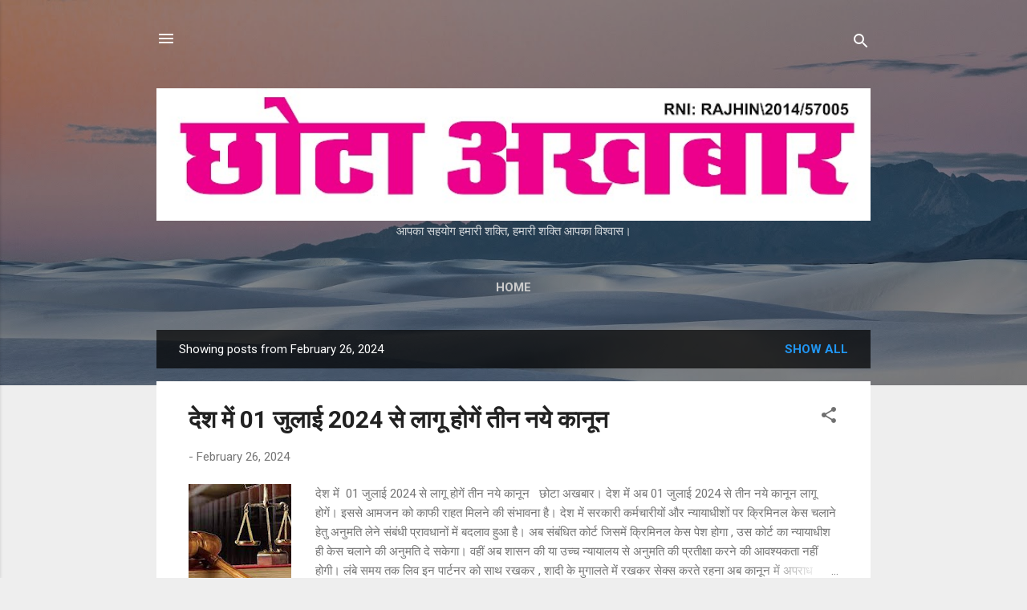

--- FILE ---
content_type: text/html; charset=UTF-8
request_url: https://www.chhotaakhbar.page/2024_02_26_archive.html
body_size: 32860
content:
<!DOCTYPE html>
<html dir='ltr' lang='en'>
<head>
<meta content='width=device-width, initial-scale=1' name='viewport'/>
<title>CHHOTA AKHBAR</title>
<meta content='text/html; charset=UTF-8' http-equiv='Content-Type'/>
<!-- Chrome, Firefox OS and Opera -->
<meta content='#eeeeee' name='theme-color'/>
<!-- Windows Phone -->
<meta content='#eeeeee' name='msapplication-navbutton-color'/>
<meta content='blogger' name='generator'/>
<link href='https://www.chhotaakhbar.page/favicon.ico' rel='icon' type='image/x-icon'/>
<link href='https://www.chhotaakhbar.page/2024_02_26_archive.html' rel='canonical'/>
<link rel="alternate" type="application/atom+xml" title="CHHOTA AKHBAR - Atom" href="https://www.chhotaakhbar.page/feeds/posts/default" />
<link rel="alternate" type="application/rss+xml" title="CHHOTA AKHBAR - RSS" href="https://www.chhotaakhbar.page/feeds/posts/default?alt=rss" />
<link rel="service.post" type="application/atom+xml" title="CHHOTA AKHBAR - Atom" href="https://www.blogger.com/feeds/4856685802949560905/posts/default" />
<!--Can't find substitution for tag [blog.ieCssRetrofitLinks]-->
<meta content='https://www.chhotaakhbar.page/2024_02_26_archive.html' property='og:url'/>
<meta content='CHHOTA AKHBAR' property='og:title'/>
<meta content='' property='og:description'/>
<meta content='https://blogger.googleusercontent.com/img/b/R29vZ2xl/AVvXsEhxF10ggcwFOOOOt5KicPZIJewQD7rSOixnuNAJ3u15Zapg-onmd6LfFjETcugAtzohDvcS_RQzyuayq-vykeiD5xUe2weMaBfoZPPS-0HyoM0qmVy_gTywjXsSfH6BA5oh3wYwMK-bY4ZBJd4BKq-njgFw15MwAHptUAeumnME-6Mkp25SFrGnORxPSm8w/w1200-h630-p-k-no-nu/download.jpg' property='og:image'/>
<meta content='https://blogger.googleusercontent.com/img/b/R29vZ2xl/AVvXsEiVVnaCDDhG89CLNyHt_1IElSRoAcpRiGxOv9McK_rco6lB4Yd-u3VGAFRY23LJBoTIqXAQm2RD0N8tW7sY8eZO2HBij-9t6SEdAAFtymFVMxktZ7f-MAdZwRCiEbmkHPNR80mfJboW-GLmXZO-08-LChgcP2LBIPnHowflrGNm4ZtINux8MlbJxKPgRyAP/w1200-h630-p-k-no-nu/mobile-chori-hone-ki-application-1.jpg' property='og:image'/>
<style type='text/css'>@font-face{font-family:'Roboto';font-style:italic;font-weight:300;font-stretch:100%;font-display:swap;src:url(//fonts.gstatic.com/s/roboto/v50/KFOKCnqEu92Fr1Mu53ZEC9_Vu3r1gIhOszmOClHrs6ljXfMMLt_QuAX-k3Yi128m0kN2.woff2)format('woff2');unicode-range:U+0460-052F,U+1C80-1C8A,U+20B4,U+2DE0-2DFF,U+A640-A69F,U+FE2E-FE2F;}@font-face{font-family:'Roboto';font-style:italic;font-weight:300;font-stretch:100%;font-display:swap;src:url(//fonts.gstatic.com/s/roboto/v50/KFOKCnqEu92Fr1Mu53ZEC9_Vu3r1gIhOszmOClHrs6ljXfMMLt_QuAz-k3Yi128m0kN2.woff2)format('woff2');unicode-range:U+0301,U+0400-045F,U+0490-0491,U+04B0-04B1,U+2116;}@font-face{font-family:'Roboto';font-style:italic;font-weight:300;font-stretch:100%;font-display:swap;src:url(//fonts.gstatic.com/s/roboto/v50/KFOKCnqEu92Fr1Mu53ZEC9_Vu3r1gIhOszmOClHrs6ljXfMMLt_QuAT-k3Yi128m0kN2.woff2)format('woff2');unicode-range:U+1F00-1FFF;}@font-face{font-family:'Roboto';font-style:italic;font-weight:300;font-stretch:100%;font-display:swap;src:url(//fonts.gstatic.com/s/roboto/v50/KFOKCnqEu92Fr1Mu53ZEC9_Vu3r1gIhOszmOClHrs6ljXfMMLt_QuAv-k3Yi128m0kN2.woff2)format('woff2');unicode-range:U+0370-0377,U+037A-037F,U+0384-038A,U+038C,U+038E-03A1,U+03A3-03FF;}@font-face{font-family:'Roboto';font-style:italic;font-weight:300;font-stretch:100%;font-display:swap;src:url(//fonts.gstatic.com/s/roboto/v50/KFOKCnqEu92Fr1Mu53ZEC9_Vu3r1gIhOszmOClHrs6ljXfMMLt_QuHT-k3Yi128m0kN2.woff2)format('woff2');unicode-range:U+0302-0303,U+0305,U+0307-0308,U+0310,U+0312,U+0315,U+031A,U+0326-0327,U+032C,U+032F-0330,U+0332-0333,U+0338,U+033A,U+0346,U+034D,U+0391-03A1,U+03A3-03A9,U+03B1-03C9,U+03D1,U+03D5-03D6,U+03F0-03F1,U+03F4-03F5,U+2016-2017,U+2034-2038,U+203C,U+2040,U+2043,U+2047,U+2050,U+2057,U+205F,U+2070-2071,U+2074-208E,U+2090-209C,U+20D0-20DC,U+20E1,U+20E5-20EF,U+2100-2112,U+2114-2115,U+2117-2121,U+2123-214F,U+2190,U+2192,U+2194-21AE,U+21B0-21E5,U+21F1-21F2,U+21F4-2211,U+2213-2214,U+2216-22FF,U+2308-230B,U+2310,U+2319,U+231C-2321,U+2336-237A,U+237C,U+2395,U+239B-23B7,U+23D0,U+23DC-23E1,U+2474-2475,U+25AF,U+25B3,U+25B7,U+25BD,U+25C1,U+25CA,U+25CC,U+25FB,U+266D-266F,U+27C0-27FF,U+2900-2AFF,U+2B0E-2B11,U+2B30-2B4C,U+2BFE,U+3030,U+FF5B,U+FF5D,U+1D400-1D7FF,U+1EE00-1EEFF;}@font-face{font-family:'Roboto';font-style:italic;font-weight:300;font-stretch:100%;font-display:swap;src:url(//fonts.gstatic.com/s/roboto/v50/KFOKCnqEu92Fr1Mu53ZEC9_Vu3r1gIhOszmOClHrs6ljXfMMLt_QuGb-k3Yi128m0kN2.woff2)format('woff2');unicode-range:U+0001-000C,U+000E-001F,U+007F-009F,U+20DD-20E0,U+20E2-20E4,U+2150-218F,U+2190,U+2192,U+2194-2199,U+21AF,U+21E6-21F0,U+21F3,U+2218-2219,U+2299,U+22C4-22C6,U+2300-243F,U+2440-244A,U+2460-24FF,U+25A0-27BF,U+2800-28FF,U+2921-2922,U+2981,U+29BF,U+29EB,U+2B00-2BFF,U+4DC0-4DFF,U+FFF9-FFFB,U+10140-1018E,U+10190-1019C,U+101A0,U+101D0-101FD,U+102E0-102FB,U+10E60-10E7E,U+1D2C0-1D2D3,U+1D2E0-1D37F,U+1F000-1F0FF,U+1F100-1F1AD,U+1F1E6-1F1FF,U+1F30D-1F30F,U+1F315,U+1F31C,U+1F31E,U+1F320-1F32C,U+1F336,U+1F378,U+1F37D,U+1F382,U+1F393-1F39F,U+1F3A7-1F3A8,U+1F3AC-1F3AF,U+1F3C2,U+1F3C4-1F3C6,U+1F3CA-1F3CE,U+1F3D4-1F3E0,U+1F3ED,U+1F3F1-1F3F3,U+1F3F5-1F3F7,U+1F408,U+1F415,U+1F41F,U+1F426,U+1F43F,U+1F441-1F442,U+1F444,U+1F446-1F449,U+1F44C-1F44E,U+1F453,U+1F46A,U+1F47D,U+1F4A3,U+1F4B0,U+1F4B3,U+1F4B9,U+1F4BB,U+1F4BF,U+1F4C8-1F4CB,U+1F4D6,U+1F4DA,U+1F4DF,U+1F4E3-1F4E6,U+1F4EA-1F4ED,U+1F4F7,U+1F4F9-1F4FB,U+1F4FD-1F4FE,U+1F503,U+1F507-1F50B,U+1F50D,U+1F512-1F513,U+1F53E-1F54A,U+1F54F-1F5FA,U+1F610,U+1F650-1F67F,U+1F687,U+1F68D,U+1F691,U+1F694,U+1F698,U+1F6AD,U+1F6B2,U+1F6B9-1F6BA,U+1F6BC,U+1F6C6-1F6CF,U+1F6D3-1F6D7,U+1F6E0-1F6EA,U+1F6F0-1F6F3,U+1F6F7-1F6FC,U+1F700-1F7FF,U+1F800-1F80B,U+1F810-1F847,U+1F850-1F859,U+1F860-1F887,U+1F890-1F8AD,U+1F8B0-1F8BB,U+1F8C0-1F8C1,U+1F900-1F90B,U+1F93B,U+1F946,U+1F984,U+1F996,U+1F9E9,U+1FA00-1FA6F,U+1FA70-1FA7C,U+1FA80-1FA89,U+1FA8F-1FAC6,U+1FACE-1FADC,U+1FADF-1FAE9,U+1FAF0-1FAF8,U+1FB00-1FBFF;}@font-face{font-family:'Roboto';font-style:italic;font-weight:300;font-stretch:100%;font-display:swap;src:url(//fonts.gstatic.com/s/roboto/v50/KFOKCnqEu92Fr1Mu53ZEC9_Vu3r1gIhOszmOClHrs6ljXfMMLt_QuAf-k3Yi128m0kN2.woff2)format('woff2');unicode-range:U+0102-0103,U+0110-0111,U+0128-0129,U+0168-0169,U+01A0-01A1,U+01AF-01B0,U+0300-0301,U+0303-0304,U+0308-0309,U+0323,U+0329,U+1EA0-1EF9,U+20AB;}@font-face{font-family:'Roboto';font-style:italic;font-weight:300;font-stretch:100%;font-display:swap;src:url(//fonts.gstatic.com/s/roboto/v50/KFOKCnqEu92Fr1Mu53ZEC9_Vu3r1gIhOszmOClHrs6ljXfMMLt_QuAb-k3Yi128m0kN2.woff2)format('woff2');unicode-range:U+0100-02BA,U+02BD-02C5,U+02C7-02CC,U+02CE-02D7,U+02DD-02FF,U+0304,U+0308,U+0329,U+1D00-1DBF,U+1E00-1E9F,U+1EF2-1EFF,U+2020,U+20A0-20AB,U+20AD-20C0,U+2113,U+2C60-2C7F,U+A720-A7FF;}@font-face{font-family:'Roboto';font-style:italic;font-weight:300;font-stretch:100%;font-display:swap;src:url(//fonts.gstatic.com/s/roboto/v50/KFOKCnqEu92Fr1Mu53ZEC9_Vu3r1gIhOszmOClHrs6ljXfMMLt_QuAj-k3Yi128m0g.woff2)format('woff2');unicode-range:U+0000-00FF,U+0131,U+0152-0153,U+02BB-02BC,U+02C6,U+02DA,U+02DC,U+0304,U+0308,U+0329,U+2000-206F,U+20AC,U+2122,U+2191,U+2193,U+2212,U+2215,U+FEFF,U+FFFD;}@font-face{font-family:'Roboto';font-style:normal;font-weight:400;font-stretch:100%;font-display:swap;src:url(//fonts.gstatic.com/s/roboto/v50/KFO7CnqEu92Fr1ME7kSn66aGLdTylUAMa3GUBHMdazTgWw.woff2)format('woff2');unicode-range:U+0460-052F,U+1C80-1C8A,U+20B4,U+2DE0-2DFF,U+A640-A69F,U+FE2E-FE2F;}@font-face{font-family:'Roboto';font-style:normal;font-weight:400;font-stretch:100%;font-display:swap;src:url(//fonts.gstatic.com/s/roboto/v50/KFO7CnqEu92Fr1ME7kSn66aGLdTylUAMa3iUBHMdazTgWw.woff2)format('woff2');unicode-range:U+0301,U+0400-045F,U+0490-0491,U+04B0-04B1,U+2116;}@font-face{font-family:'Roboto';font-style:normal;font-weight:400;font-stretch:100%;font-display:swap;src:url(//fonts.gstatic.com/s/roboto/v50/KFO7CnqEu92Fr1ME7kSn66aGLdTylUAMa3CUBHMdazTgWw.woff2)format('woff2');unicode-range:U+1F00-1FFF;}@font-face{font-family:'Roboto';font-style:normal;font-weight:400;font-stretch:100%;font-display:swap;src:url(//fonts.gstatic.com/s/roboto/v50/KFO7CnqEu92Fr1ME7kSn66aGLdTylUAMa3-UBHMdazTgWw.woff2)format('woff2');unicode-range:U+0370-0377,U+037A-037F,U+0384-038A,U+038C,U+038E-03A1,U+03A3-03FF;}@font-face{font-family:'Roboto';font-style:normal;font-weight:400;font-stretch:100%;font-display:swap;src:url(//fonts.gstatic.com/s/roboto/v50/KFO7CnqEu92Fr1ME7kSn66aGLdTylUAMawCUBHMdazTgWw.woff2)format('woff2');unicode-range:U+0302-0303,U+0305,U+0307-0308,U+0310,U+0312,U+0315,U+031A,U+0326-0327,U+032C,U+032F-0330,U+0332-0333,U+0338,U+033A,U+0346,U+034D,U+0391-03A1,U+03A3-03A9,U+03B1-03C9,U+03D1,U+03D5-03D6,U+03F0-03F1,U+03F4-03F5,U+2016-2017,U+2034-2038,U+203C,U+2040,U+2043,U+2047,U+2050,U+2057,U+205F,U+2070-2071,U+2074-208E,U+2090-209C,U+20D0-20DC,U+20E1,U+20E5-20EF,U+2100-2112,U+2114-2115,U+2117-2121,U+2123-214F,U+2190,U+2192,U+2194-21AE,U+21B0-21E5,U+21F1-21F2,U+21F4-2211,U+2213-2214,U+2216-22FF,U+2308-230B,U+2310,U+2319,U+231C-2321,U+2336-237A,U+237C,U+2395,U+239B-23B7,U+23D0,U+23DC-23E1,U+2474-2475,U+25AF,U+25B3,U+25B7,U+25BD,U+25C1,U+25CA,U+25CC,U+25FB,U+266D-266F,U+27C0-27FF,U+2900-2AFF,U+2B0E-2B11,U+2B30-2B4C,U+2BFE,U+3030,U+FF5B,U+FF5D,U+1D400-1D7FF,U+1EE00-1EEFF;}@font-face{font-family:'Roboto';font-style:normal;font-weight:400;font-stretch:100%;font-display:swap;src:url(//fonts.gstatic.com/s/roboto/v50/KFO7CnqEu92Fr1ME7kSn66aGLdTylUAMaxKUBHMdazTgWw.woff2)format('woff2');unicode-range:U+0001-000C,U+000E-001F,U+007F-009F,U+20DD-20E0,U+20E2-20E4,U+2150-218F,U+2190,U+2192,U+2194-2199,U+21AF,U+21E6-21F0,U+21F3,U+2218-2219,U+2299,U+22C4-22C6,U+2300-243F,U+2440-244A,U+2460-24FF,U+25A0-27BF,U+2800-28FF,U+2921-2922,U+2981,U+29BF,U+29EB,U+2B00-2BFF,U+4DC0-4DFF,U+FFF9-FFFB,U+10140-1018E,U+10190-1019C,U+101A0,U+101D0-101FD,U+102E0-102FB,U+10E60-10E7E,U+1D2C0-1D2D3,U+1D2E0-1D37F,U+1F000-1F0FF,U+1F100-1F1AD,U+1F1E6-1F1FF,U+1F30D-1F30F,U+1F315,U+1F31C,U+1F31E,U+1F320-1F32C,U+1F336,U+1F378,U+1F37D,U+1F382,U+1F393-1F39F,U+1F3A7-1F3A8,U+1F3AC-1F3AF,U+1F3C2,U+1F3C4-1F3C6,U+1F3CA-1F3CE,U+1F3D4-1F3E0,U+1F3ED,U+1F3F1-1F3F3,U+1F3F5-1F3F7,U+1F408,U+1F415,U+1F41F,U+1F426,U+1F43F,U+1F441-1F442,U+1F444,U+1F446-1F449,U+1F44C-1F44E,U+1F453,U+1F46A,U+1F47D,U+1F4A3,U+1F4B0,U+1F4B3,U+1F4B9,U+1F4BB,U+1F4BF,U+1F4C8-1F4CB,U+1F4D6,U+1F4DA,U+1F4DF,U+1F4E3-1F4E6,U+1F4EA-1F4ED,U+1F4F7,U+1F4F9-1F4FB,U+1F4FD-1F4FE,U+1F503,U+1F507-1F50B,U+1F50D,U+1F512-1F513,U+1F53E-1F54A,U+1F54F-1F5FA,U+1F610,U+1F650-1F67F,U+1F687,U+1F68D,U+1F691,U+1F694,U+1F698,U+1F6AD,U+1F6B2,U+1F6B9-1F6BA,U+1F6BC,U+1F6C6-1F6CF,U+1F6D3-1F6D7,U+1F6E0-1F6EA,U+1F6F0-1F6F3,U+1F6F7-1F6FC,U+1F700-1F7FF,U+1F800-1F80B,U+1F810-1F847,U+1F850-1F859,U+1F860-1F887,U+1F890-1F8AD,U+1F8B0-1F8BB,U+1F8C0-1F8C1,U+1F900-1F90B,U+1F93B,U+1F946,U+1F984,U+1F996,U+1F9E9,U+1FA00-1FA6F,U+1FA70-1FA7C,U+1FA80-1FA89,U+1FA8F-1FAC6,U+1FACE-1FADC,U+1FADF-1FAE9,U+1FAF0-1FAF8,U+1FB00-1FBFF;}@font-face{font-family:'Roboto';font-style:normal;font-weight:400;font-stretch:100%;font-display:swap;src:url(//fonts.gstatic.com/s/roboto/v50/KFO7CnqEu92Fr1ME7kSn66aGLdTylUAMa3OUBHMdazTgWw.woff2)format('woff2');unicode-range:U+0102-0103,U+0110-0111,U+0128-0129,U+0168-0169,U+01A0-01A1,U+01AF-01B0,U+0300-0301,U+0303-0304,U+0308-0309,U+0323,U+0329,U+1EA0-1EF9,U+20AB;}@font-face{font-family:'Roboto';font-style:normal;font-weight:400;font-stretch:100%;font-display:swap;src:url(//fonts.gstatic.com/s/roboto/v50/KFO7CnqEu92Fr1ME7kSn66aGLdTylUAMa3KUBHMdazTgWw.woff2)format('woff2');unicode-range:U+0100-02BA,U+02BD-02C5,U+02C7-02CC,U+02CE-02D7,U+02DD-02FF,U+0304,U+0308,U+0329,U+1D00-1DBF,U+1E00-1E9F,U+1EF2-1EFF,U+2020,U+20A0-20AB,U+20AD-20C0,U+2113,U+2C60-2C7F,U+A720-A7FF;}@font-face{font-family:'Roboto';font-style:normal;font-weight:400;font-stretch:100%;font-display:swap;src:url(//fonts.gstatic.com/s/roboto/v50/KFO7CnqEu92Fr1ME7kSn66aGLdTylUAMa3yUBHMdazQ.woff2)format('woff2');unicode-range:U+0000-00FF,U+0131,U+0152-0153,U+02BB-02BC,U+02C6,U+02DA,U+02DC,U+0304,U+0308,U+0329,U+2000-206F,U+20AC,U+2122,U+2191,U+2193,U+2212,U+2215,U+FEFF,U+FFFD;}@font-face{font-family:'Roboto';font-style:normal;font-weight:700;font-stretch:100%;font-display:swap;src:url(//fonts.gstatic.com/s/roboto/v50/KFO7CnqEu92Fr1ME7kSn66aGLdTylUAMa3GUBHMdazTgWw.woff2)format('woff2');unicode-range:U+0460-052F,U+1C80-1C8A,U+20B4,U+2DE0-2DFF,U+A640-A69F,U+FE2E-FE2F;}@font-face{font-family:'Roboto';font-style:normal;font-weight:700;font-stretch:100%;font-display:swap;src:url(//fonts.gstatic.com/s/roboto/v50/KFO7CnqEu92Fr1ME7kSn66aGLdTylUAMa3iUBHMdazTgWw.woff2)format('woff2');unicode-range:U+0301,U+0400-045F,U+0490-0491,U+04B0-04B1,U+2116;}@font-face{font-family:'Roboto';font-style:normal;font-weight:700;font-stretch:100%;font-display:swap;src:url(//fonts.gstatic.com/s/roboto/v50/KFO7CnqEu92Fr1ME7kSn66aGLdTylUAMa3CUBHMdazTgWw.woff2)format('woff2');unicode-range:U+1F00-1FFF;}@font-face{font-family:'Roboto';font-style:normal;font-weight:700;font-stretch:100%;font-display:swap;src:url(//fonts.gstatic.com/s/roboto/v50/KFO7CnqEu92Fr1ME7kSn66aGLdTylUAMa3-UBHMdazTgWw.woff2)format('woff2');unicode-range:U+0370-0377,U+037A-037F,U+0384-038A,U+038C,U+038E-03A1,U+03A3-03FF;}@font-face{font-family:'Roboto';font-style:normal;font-weight:700;font-stretch:100%;font-display:swap;src:url(//fonts.gstatic.com/s/roboto/v50/KFO7CnqEu92Fr1ME7kSn66aGLdTylUAMawCUBHMdazTgWw.woff2)format('woff2');unicode-range:U+0302-0303,U+0305,U+0307-0308,U+0310,U+0312,U+0315,U+031A,U+0326-0327,U+032C,U+032F-0330,U+0332-0333,U+0338,U+033A,U+0346,U+034D,U+0391-03A1,U+03A3-03A9,U+03B1-03C9,U+03D1,U+03D5-03D6,U+03F0-03F1,U+03F4-03F5,U+2016-2017,U+2034-2038,U+203C,U+2040,U+2043,U+2047,U+2050,U+2057,U+205F,U+2070-2071,U+2074-208E,U+2090-209C,U+20D0-20DC,U+20E1,U+20E5-20EF,U+2100-2112,U+2114-2115,U+2117-2121,U+2123-214F,U+2190,U+2192,U+2194-21AE,U+21B0-21E5,U+21F1-21F2,U+21F4-2211,U+2213-2214,U+2216-22FF,U+2308-230B,U+2310,U+2319,U+231C-2321,U+2336-237A,U+237C,U+2395,U+239B-23B7,U+23D0,U+23DC-23E1,U+2474-2475,U+25AF,U+25B3,U+25B7,U+25BD,U+25C1,U+25CA,U+25CC,U+25FB,U+266D-266F,U+27C0-27FF,U+2900-2AFF,U+2B0E-2B11,U+2B30-2B4C,U+2BFE,U+3030,U+FF5B,U+FF5D,U+1D400-1D7FF,U+1EE00-1EEFF;}@font-face{font-family:'Roboto';font-style:normal;font-weight:700;font-stretch:100%;font-display:swap;src:url(//fonts.gstatic.com/s/roboto/v50/KFO7CnqEu92Fr1ME7kSn66aGLdTylUAMaxKUBHMdazTgWw.woff2)format('woff2');unicode-range:U+0001-000C,U+000E-001F,U+007F-009F,U+20DD-20E0,U+20E2-20E4,U+2150-218F,U+2190,U+2192,U+2194-2199,U+21AF,U+21E6-21F0,U+21F3,U+2218-2219,U+2299,U+22C4-22C6,U+2300-243F,U+2440-244A,U+2460-24FF,U+25A0-27BF,U+2800-28FF,U+2921-2922,U+2981,U+29BF,U+29EB,U+2B00-2BFF,U+4DC0-4DFF,U+FFF9-FFFB,U+10140-1018E,U+10190-1019C,U+101A0,U+101D0-101FD,U+102E0-102FB,U+10E60-10E7E,U+1D2C0-1D2D3,U+1D2E0-1D37F,U+1F000-1F0FF,U+1F100-1F1AD,U+1F1E6-1F1FF,U+1F30D-1F30F,U+1F315,U+1F31C,U+1F31E,U+1F320-1F32C,U+1F336,U+1F378,U+1F37D,U+1F382,U+1F393-1F39F,U+1F3A7-1F3A8,U+1F3AC-1F3AF,U+1F3C2,U+1F3C4-1F3C6,U+1F3CA-1F3CE,U+1F3D4-1F3E0,U+1F3ED,U+1F3F1-1F3F3,U+1F3F5-1F3F7,U+1F408,U+1F415,U+1F41F,U+1F426,U+1F43F,U+1F441-1F442,U+1F444,U+1F446-1F449,U+1F44C-1F44E,U+1F453,U+1F46A,U+1F47D,U+1F4A3,U+1F4B0,U+1F4B3,U+1F4B9,U+1F4BB,U+1F4BF,U+1F4C8-1F4CB,U+1F4D6,U+1F4DA,U+1F4DF,U+1F4E3-1F4E6,U+1F4EA-1F4ED,U+1F4F7,U+1F4F9-1F4FB,U+1F4FD-1F4FE,U+1F503,U+1F507-1F50B,U+1F50D,U+1F512-1F513,U+1F53E-1F54A,U+1F54F-1F5FA,U+1F610,U+1F650-1F67F,U+1F687,U+1F68D,U+1F691,U+1F694,U+1F698,U+1F6AD,U+1F6B2,U+1F6B9-1F6BA,U+1F6BC,U+1F6C6-1F6CF,U+1F6D3-1F6D7,U+1F6E0-1F6EA,U+1F6F0-1F6F3,U+1F6F7-1F6FC,U+1F700-1F7FF,U+1F800-1F80B,U+1F810-1F847,U+1F850-1F859,U+1F860-1F887,U+1F890-1F8AD,U+1F8B0-1F8BB,U+1F8C0-1F8C1,U+1F900-1F90B,U+1F93B,U+1F946,U+1F984,U+1F996,U+1F9E9,U+1FA00-1FA6F,U+1FA70-1FA7C,U+1FA80-1FA89,U+1FA8F-1FAC6,U+1FACE-1FADC,U+1FADF-1FAE9,U+1FAF0-1FAF8,U+1FB00-1FBFF;}@font-face{font-family:'Roboto';font-style:normal;font-weight:700;font-stretch:100%;font-display:swap;src:url(//fonts.gstatic.com/s/roboto/v50/KFO7CnqEu92Fr1ME7kSn66aGLdTylUAMa3OUBHMdazTgWw.woff2)format('woff2');unicode-range:U+0102-0103,U+0110-0111,U+0128-0129,U+0168-0169,U+01A0-01A1,U+01AF-01B0,U+0300-0301,U+0303-0304,U+0308-0309,U+0323,U+0329,U+1EA0-1EF9,U+20AB;}@font-face{font-family:'Roboto';font-style:normal;font-weight:700;font-stretch:100%;font-display:swap;src:url(//fonts.gstatic.com/s/roboto/v50/KFO7CnqEu92Fr1ME7kSn66aGLdTylUAMa3KUBHMdazTgWw.woff2)format('woff2');unicode-range:U+0100-02BA,U+02BD-02C5,U+02C7-02CC,U+02CE-02D7,U+02DD-02FF,U+0304,U+0308,U+0329,U+1D00-1DBF,U+1E00-1E9F,U+1EF2-1EFF,U+2020,U+20A0-20AB,U+20AD-20C0,U+2113,U+2C60-2C7F,U+A720-A7FF;}@font-face{font-family:'Roboto';font-style:normal;font-weight:700;font-stretch:100%;font-display:swap;src:url(//fonts.gstatic.com/s/roboto/v50/KFO7CnqEu92Fr1ME7kSn66aGLdTylUAMa3yUBHMdazQ.woff2)format('woff2');unicode-range:U+0000-00FF,U+0131,U+0152-0153,U+02BB-02BC,U+02C6,U+02DA,U+02DC,U+0304,U+0308,U+0329,U+2000-206F,U+20AC,U+2122,U+2191,U+2193,U+2212,U+2215,U+FEFF,U+FFFD;}</style>
<style id='page-skin-1' type='text/css'><!--
/*! normalize.css v3.0.1 | MIT License | git.io/normalize */html{font-family:sans-serif;-ms-text-size-adjust:100%;-webkit-text-size-adjust:100%}body{margin:0}article,aside,details,figcaption,figure,footer,header,hgroup,main,nav,section,summary{display:block}audio,canvas,progress,video{display:inline-block;vertical-align:baseline}audio:not([controls]){display:none;height:0}[hidden],template{display:none}a{background:transparent}a:active,a:hover{outline:0}abbr[title]{border-bottom:1px dotted}b,strong{font-weight:bold}dfn{font-style:italic}h1{font-size:2em;margin:.67em 0}mark{background:#ff0;color:#000}small{font-size:80%}sub,sup{font-size:75%;line-height:0;position:relative;vertical-align:baseline}sup{top:-0.5em}sub{bottom:-0.25em}img{border:0}svg:not(:root){overflow:hidden}figure{margin:1em 40px}hr{-moz-box-sizing:content-box;box-sizing:content-box;height:0}pre{overflow:auto}code,kbd,pre,samp{font-family:monospace,monospace;font-size:1em}button,input,optgroup,select,textarea{color:inherit;font:inherit;margin:0}button{overflow:visible}button,select{text-transform:none}button,html input[type="button"],input[type="reset"],input[type="submit"]{-webkit-appearance:button;cursor:pointer}button[disabled],html input[disabled]{cursor:default}button::-moz-focus-inner,input::-moz-focus-inner{border:0;padding:0}input{line-height:normal}input[type="checkbox"],input[type="radio"]{box-sizing:border-box;padding:0}input[type="number"]::-webkit-inner-spin-button,input[type="number"]::-webkit-outer-spin-button{height:auto}input[type="search"]{-webkit-appearance:textfield;-moz-box-sizing:content-box;-webkit-box-sizing:content-box;box-sizing:content-box}input[type="search"]::-webkit-search-cancel-button,input[type="search"]::-webkit-search-decoration{-webkit-appearance:none}fieldset{border:1px solid #c0c0c0;margin:0 2px;padding:.35em .625em .75em}legend{border:0;padding:0}textarea{overflow:auto}optgroup{font-weight:bold}table{border-collapse:collapse;border-spacing:0}td,th{padding:0}
/*!************************************************
* Blogger Template Style
* Name: Contempo
**************************************************/
body{
overflow-wrap:break-word;
word-break:break-word;
word-wrap:break-word
}
.hidden{
display:none
}
.invisible{
visibility:hidden
}
.container::after,.float-container::after{
clear:both;
content:"";
display:table
}
.clearboth{
clear:both
}
#comments .comment .comment-actions,.subscribe-popup .FollowByEmail .follow-by-email-submit,.widget.Profile .profile-link,.widget.Profile .profile-link.visit-profile{
background:0 0;
border:0;
box-shadow:none;
color:#2196f3;
cursor:pointer;
font-size:14px;
font-weight:700;
outline:0;
text-decoration:none;
text-transform:uppercase;
width:auto
}
.dim-overlay{
background-color:rgba(0,0,0,.54);
height:100vh;
left:0;
position:fixed;
top:0;
width:100%
}
#sharing-dim-overlay{
background-color:transparent
}
input::-ms-clear{
display:none
}
.blogger-logo,.svg-icon-24.blogger-logo{
fill:#ff9800;
opacity:1
}
.loading-spinner-large{
-webkit-animation:mspin-rotate 1.568s infinite linear;
animation:mspin-rotate 1.568s infinite linear;
height:48px;
overflow:hidden;
position:absolute;
width:48px;
z-index:200
}
.loading-spinner-large>div{
-webkit-animation:mspin-revrot 5332ms infinite steps(4);
animation:mspin-revrot 5332ms infinite steps(4)
}
.loading-spinner-large>div>div{
-webkit-animation:mspin-singlecolor-large-film 1333ms infinite steps(81);
animation:mspin-singlecolor-large-film 1333ms infinite steps(81);
background-size:100%;
height:48px;
width:3888px
}
.mspin-black-large>div>div,.mspin-grey_54-large>div>div{
background-image:url(https://www.blogblog.com/indie/mspin_black_large.svg)
}
.mspin-white-large>div>div{
background-image:url(https://www.blogblog.com/indie/mspin_white_large.svg)
}
.mspin-grey_54-large{
opacity:.54
}
@-webkit-keyframes mspin-singlecolor-large-film{
from{
-webkit-transform:translateX(0);
transform:translateX(0)
}
to{
-webkit-transform:translateX(-3888px);
transform:translateX(-3888px)
}
}
@keyframes mspin-singlecolor-large-film{
from{
-webkit-transform:translateX(0);
transform:translateX(0)
}
to{
-webkit-transform:translateX(-3888px);
transform:translateX(-3888px)
}
}
@-webkit-keyframes mspin-rotate{
from{
-webkit-transform:rotate(0);
transform:rotate(0)
}
to{
-webkit-transform:rotate(360deg);
transform:rotate(360deg)
}
}
@keyframes mspin-rotate{
from{
-webkit-transform:rotate(0);
transform:rotate(0)
}
to{
-webkit-transform:rotate(360deg);
transform:rotate(360deg)
}
}
@-webkit-keyframes mspin-revrot{
from{
-webkit-transform:rotate(0);
transform:rotate(0)
}
to{
-webkit-transform:rotate(-360deg);
transform:rotate(-360deg)
}
}
@keyframes mspin-revrot{
from{
-webkit-transform:rotate(0);
transform:rotate(0)
}
to{
-webkit-transform:rotate(-360deg);
transform:rotate(-360deg)
}
}
.skip-navigation{
background-color:#fff;
box-sizing:border-box;
color:#000;
display:block;
height:0;
left:0;
line-height:50px;
overflow:hidden;
padding-top:0;
position:fixed;
text-align:center;
top:0;
-webkit-transition:box-shadow .3s,height .3s,padding-top .3s;
transition:box-shadow .3s,height .3s,padding-top .3s;
width:100%;
z-index:900
}
.skip-navigation:focus{
box-shadow:0 4px 5px 0 rgba(0,0,0,.14),0 1px 10px 0 rgba(0,0,0,.12),0 2px 4px -1px rgba(0,0,0,.2);
height:50px
}
#main{
outline:0
}
.main-heading{
position:absolute;
clip:rect(1px,1px,1px,1px);
padding:0;
border:0;
height:1px;
width:1px;
overflow:hidden
}
.Attribution{
margin-top:1em;
text-align:center
}
.Attribution .blogger img,.Attribution .blogger svg{
vertical-align:bottom
}
.Attribution .blogger img{
margin-right:.5em
}
.Attribution div{
line-height:24px;
margin-top:.5em
}
.Attribution .copyright,.Attribution .image-attribution{
font-size:.7em;
margin-top:1.5em
}
.BLOG_mobile_video_class{
display:none
}
.bg-photo{
background-attachment:scroll!important
}
body .CSS_LIGHTBOX{
z-index:900
}
.extendable .show-less,.extendable .show-more{
border-color:#2196f3;
color:#2196f3;
margin-top:8px
}
.extendable .show-less.hidden,.extendable .show-more.hidden{
display:none
}
.inline-ad{
display:none;
max-width:100%;
overflow:hidden
}
.adsbygoogle{
display:block
}
#cookieChoiceInfo{
bottom:0;
top:auto
}
iframe.b-hbp-video{
border:0
}
.post-body img{
max-width:100%
}
.post-body iframe{
max-width:100%
}
.post-body a[imageanchor="1"]{
display:inline-block
}
.byline{
margin-right:1em
}
.byline:last-child{
margin-right:0
}
.link-copied-dialog{
max-width:520px;
outline:0
}
.link-copied-dialog .modal-dialog-buttons{
margin-top:8px
}
.link-copied-dialog .goog-buttonset-default{
background:0 0;
border:0
}
.link-copied-dialog .goog-buttonset-default:focus{
outline:0
}
.paging-control-container{
margin-bottom:16px
}
.paging-control-container .paging-control{
display:inline-block
}
.paging-control-container .comment-range-text::after,.paging-control-container .paging-control{
color:#2196f3
}
.paging-control-container .comment-range-text,.paging-control-container .paging-control{
margin-right:8px
}
.paging-control-container .comment-range-text::after,.paging-control-container .paging-control::after{
content:"\b7";
cursor:default;
padding-left:8px;
pointer-events:none
}
.paging-control-container .comment-range-text:last-child::after,.paging-control-container .paging-control:last-child::after{
content:none
}
.byline.reactions iframe{
height:20px
}
.b-notification{
color:#000;
background-color:#fff;
border-bottom:solid 1px #000;
box-sizing:border-box;
padding:16px 32px;
text-align:center
}
.b-notification.visible{
-webkit-transition:margin-top .3s cubic-bezier(.4,0,.2,1);
transition:margin-top .3s cubic-bezier(.4,0,.2,1)
}
.b-notification.invisible{
position:absolute
}
.b-notification-close{
position:absolute;
right:8px;
top:8px
}
.no-posts-message{
line-height:40px;
text-align:center
}
@media screen and (max-width:800px){
body.item-view .post-body a[imageanchor="1"][style*="float: left;"],body.item-view .post-body a[imageanchor="1"][style*="float: right;"]{
float:none!important;
clear:none!important
}
body.item-view .post-body a[imageanchor="1"] img{
display:block;
height:auto;
margin:0 auto
}
body.item-view .post-body>.separator:first-child>a[imageanchor="1"]:first-child{
margin-top:20px
}
.post-body a[imageanchor]{
display:block
}
body.item-view .post-body a[imageanchor="1"]{
margin-left:0!important;
margin-right:0!important
}
body.item-view .post-body a[imageanchor="1"]+a[imageanchor="1"]{
margin-top:16px
}
}
.item-control{
display:none
}
#comments{
border-top:1px dashed rgba(0,0,0,.54);
margin-top:20px;
padding:20px
}
#comments .comment-thread ol{
margin:0;
padding-left:0;
padding-left:0
}
#comments .comment .comment-replybox-single,#comments .comment-thread .comment-replies{
margin-left:60px
}
#comments .comment-thread .thread-count{
display:none
}
#comments .comment{
list-style-type:none;
padding:0 0 30px;
position:relative
}
#comments .comment .comment{
padding-bottom:8px
}
.comment .avatar-image-container{
position:absolute
}
.comment .avatar-image-container img{
border-radius:50%
}
.avatar-image-container svg,.comment .avatar-image-container .avatar-icon{
border-radius:50%;
border:solid 1px #707070;
box-sizing:border-box;
fill:#707070;
height:35px;
margin:0;
padding:7px;
width:35px
}
.comment .comment-block{
margin-top:10px;
margin-left:60px;
padding-bottom:0
}
#comments .comment-author-header-wrapper{
margin-left:40px
}
#comments .comment .thread-expanded .comment-block{
padding-bottom:20px
}
#comments .comment .comment-header .user,#comments .comment .comment-header .user a{
color:#212121;
font-style:normal;
font-weight:700
}
#comments .comment .comment-actions{
bottom:0;
margin-bottom:15px;
position:absolute
}
#comments .comment .comment-actions>*{
margin-right:8px
}
#comments .comment .comment-header .datetime{
bottom:0;
color:rgba(33,33,33,.54);
display:inline-block;
font-size:13px;
font-style:italic;
margin-left:8px
}
#comments .comment .comment-footer .comment-timestamp a,#comments .comment .comment-header .datetime a{
color:rgba(33,33,33,.54)
}
#comments .comment .comment-content,.comment .comment-body{
margin-top:12px;
word-break:break-word
}
.comment-body{
margin-bottom:12px
}
#comments.embed[data-num-comments="0"]{
border:0;
margin-top:0;
padding-top:0
}
#comments.embed[data-num-comments="0"] #comment-post-message,#comments.embed[data-num-comments="0"] div.comment-form>p,#comments.embed[data-num-comments="0"] p.comment-footer{
display:none
}
#comment-editor-src{
display:none
}
.comments .comments-content .loadmore.loaded{
max-height:0;
opacity:0;
overflow:hidden
}
.extendable .remaining-items{
height:0;
overflow:hidden;
-webkit-transition:height .3s cubic-bezier(.4,0,.2,1);
transition:height .3s cubic-bezier(.4,0,.2,1)
}
.extendable .remaining-items.expanded{
height:auto
}
.svg-icon-24,.svg-icon-24-button{
cursor:pointer;
height:24px;
width:24px;
min-width:24px
}
.touch-icon{
margin:-12px;
padding:12px
}
.touch-icon:active,.touch-icon:focus{
background-color:rgba(153,153,153,.4);
border-radius:50%
}
svg:not(:root).touch-icon{
overflow:visible
}
html[dir=rtl] .rtl-reversible-icon{
-webkit-transform:scaleX(-1);
-ms-transform:scaleX(-1);
transform:scaleX(-1)
}
.svg-icon-24-button,.touch-icon-button{
background:0 0;
border:0;
margin:0;
outline:0;
padding:0
}
.touch-icon-button .touch-icon:active,.touch-icon-button .touch-icon:focus{
background-color:transparent
}
.touch-icon-button:active .touch-icon,.touch-icon-button:focus .touch-icon{
background-color:rgba(153,153,153,.4);
border-radius:50%
}
.Profile .default-avatar-wrapper .avatar-icon{
border-radius:50%;
border:solid 1px #707070;
box-sizing:border-box;
fill:#707070;
margin:0
}
.Profile .individual .default-avatar-wrapper .avatar-icon{
padding:25px
}
.Profile .individual .avatar-icon,.Profile .individual .profile-img{
height:120px;
width:120px
}
.Profile .team .default-avatar-wrapper .avatar-icon{
padding:8px
}
.Profile .team .avatar-icon,.Profile .team .default-avatar-wrapper,.Profile .team .profile-img{
height:40px;
width:40px
}
.snippet-container{
margin:0;
position:relative;
overflow:hidden
}
.snippet-fade{
bottom:0;
box-sizing:border-box;
position:absolute;
width:96px
}
.snippet-fade{
right:0
}
.snippet-fade:after{
content:"\2026"
}
.snippet-fade:after{
float:right
}
.post-bottom{
-webkit-box-align:center;
-webkit-align-items:center;
-ms-flex-align:center;
align-items:center;
display:-webkit-box;
display:-webkit-flex;
display:-ms-flexbox;
display:flex;
-webkit-flex-wrap:wrap;
-ms-flex-wrap:wrap;
flex-wrap:wrap
}
.post-footer{
-webkit-box-flex:1;
-webkit-flex:1 1 auto;
-ms-flex:1 1 auto;
flex:1 1 auto;
-webkit-flex-wrap:wrap;
-ms-flex-wrap:wrap;
flex-wrap:wrap;
-webkit-box-ordinal-group:2;
-webkit-order:1;
-ms-flex-order:1;
order:1
}
.post-footer>*{
-webkit-box-flex:0;
-webkit-flex:0 1 auto;
-ms-flex:0 1 auto;
flex:0 1 auto
}
.post-footer .byline:last-child{
margin-right:1em
}
.jump-link{
-webkit-box-flex:0;
-webkit-flex:0 0 auto;
-ms-flex:0 0 auto;
flex:0 0 auto;
-webkit-box-ordinal-group:3;
-webkit-order:2;
-ms-flex-order:2;
order:2
}
.centered-top-container.sticky{
left:0;
position:fixed;
right:0;
top:0;
width:auto;
z-index:50;
-webkit-transition-property:opacity,-webkit-transform;
transition-property:opacity,-webkit-transform;
transition-property:transform,opacity;
transition-property:transform,opacity,-webkit-transform;
-webkit-transition-duration:.2s;
transition-duration:.2s;
-webkit-transition-timing-function:cubic-bezier(.4,0,.2,1);
transition-timing-function:cubic-bezier(.4,0,.2,1)
}
.centered-top-placeholder{
display:none
}
.collapsed-header .centered-top-placeholder{
display:block
}
.centered-top-container .Header .replaced h1,.centered-top-placeholder .Header .replaced h1{
display:none
}
.centered-top-container.sticky .Header .replaced h1{
display:block
}
.centered-top-container.sticky .Header .header-widget{
background:0 0
}
.centered-top-container.sticky .Header .header-image-wrapper{
display:none
}
.centered-top-container img,.centered-top-placeholder img{
max-width:100%
}
.collapsible{
-webkit-transition:height .3s cubic-bezier(.4,0,.2,1);
transition:height .3s cubic-bezier(.4,0,.2,1)
}
.collapsible,.collapsible>summary{
display:block;
overflow:hidden
}
.collapsible>:not(summary){
display:none
}
.collapsible[open]>:not(summary){
display:block
}
.collapsible:focus,.collapsible>summary:focus{
outline:0
}
.collapsible>summary{
cursor:pointer;
display:block;
padding:0
}
.collapsible:focus>summary,.collapsible>summary:focus{
background-color:transparent
}
.collapsible>summary::-webkit-details-marker{
display:none
}
.collapsible-title{
-webkit-box-align:center;
-webkit-align-items:center;
-ms-flex-align:center;
align-items:center;
display:-webkit-box;
display:-webkit-flex;
display:-ms-flexbox;
display:flex
}
.collapsible-title .title{
-webkit-box-flex:1;
-webkit-flex:1 1 auto;
-ms-flex:1 1 auto;
flex:1 1 auto;
-webkit-box-ordinal-group:1;
-webkit-order:0;
-ms-flex-order:0;
order:0;
overflow:hidden;
text-overflow:ellipsis;
white-space:nowrap
}
.collapsible-title .chevron-down,.collapsible[open] .collapsible-title .chevron-up{
display:block
}
.collapsible-title .chevron-up,.collapsible[open] .collapsible-title .chevron-down{
display:none
}
.flat-button{
cursor:pointer;
display:inline-block;
font-weight:700;
text-transform:uppercase;
border-radius:2px;
padding:8px;
margin:-8px
}
.flat-icon-button{
background:0 0;
border:0;
margin:0;
outline:0;
padding:0;
margin:-12px;
padding:12px;
cursor:pointer;
box-sizing:content-box;
display:inline-block;
line-height:0
}
.flat-icon-button,.flat-icon-button .splash-wrapper{
border-radius:50%
}
.flat-icon-button .splash.animate{
-webkit-animation-duration:.3s;
animation-duration:.3s
}
.overflowable-container{
max-height:46px;
overflow:hidden;
position:relative
}
.overflow-button{
cursor:pointer
}
#overflowable-dim-overlay{
background:0 0
}
.overflow-popup{
box-shadow:0 2px 2px 0 rgba(0,0,0,.14),0 3px 1px -2px rgba(0,0,0,.2),0 1px 5px 0 rgba(0,0,0,.12);
background-color:#ffffff;
left:0;
max-width:calc(100% - 32px);
position:absolute;
top:0;
visibility:hidden;
z-index:101
}
.overflow-popup ul{
list-style:none
}
.overflow-popup .tabs li,.overflow-popup li{
display:block;
height:auto
}
.overflow-popup .tabs li{
padding-left:0;
padding-right:0
}
.overflow-button.hidden,.overflow-popup .tabs li.hidden,.overflow-popup li.hidden{
display:none
}
.pill-button{
background:0 0;
border:1px solid;
border-radius:12px;
cursor:pointer;
display:inline-block;
padding:4px 16px;
text-transform:uppercase
}
.ripple{
position:relative
}
.ripple>*{
z-index:1
}
.splash-wrapper{
bottom:0;
left:0;
overflow:hidden;
pointer-events:none;
position:absolute;
right:0;
top:0;
z-index:0
}
.splash{
background:#ccc;
border-radius:100%;
display:block;
opacity:.6;
position:absolute;
-webkit-transform:scale(0);
-ms-transform:scale(0);
transform:scale(0)
}
.splash.animate{
-webkit-animation:ripple-effect .4s linear;
animation:ripple-effect .4s linear
}
@-webkit-keyframes ripple-effect{
100%{
opacity:0;
-webkit-transform:scale(2.5);
transform:scale(2.5)
}
}
@keyframes ripple-effect{
100%{
opacity:0;
-webkit-transform:scale(2.5);
transform:scale(2.5)
}
}
.search{
display:-webkit-box;
display:-webkit-flex;
display:-ms-flexbox;
display:flex;
line-height:24px;
width:24px
}
.search.focused{
width:100%
}
.search.focused .section{
width:100%
}
.search form{
z-index:101
}
.search h3{
display:none
}
.search form{
display:-webkit-box;
display:-webkit-flex;
display:-ms-flexbox;
display:flex;
-webkit-box-flex:1;
-webkit-flex:1 0 0;
-ms-flex:1 0 0px;
flex:1 0 0;
border-bottom:solid 1px transparent;
padding-bottom:8px
}
.search form>*{
display:none
}
.search.focused form>*{
display:block
}
.search .search-input label{
display:none
}
.centered-top-placeholder.cloned .search form{
z-index:30
}
.search.focused form{
border-color:#ffffff;
position:relative;
width:auto
}
.collapsed-header .centered-top-container .search.focused form{
border-bottom-color:transparent
}
.search-expand{
-webkit-box-flex:0;
-webkit-flex:0 0 auto;
-ms-flex:0 0 auto;
flex:0 0 auto
}
.search-expand-text{
display:none
}
.search-close{
display:inline;
vertical-align:middle
}
.search-input{
-webkit-box-flex:1;
-webkit-flex:1 0 1px;
-ms-flex:1 0 1px;
flex:1 0 1px
}
.search-input input{
background:0 0;
border:0;
box-sizing:border-box;
color:#ffffff;
display:inline-block;
outline:0;
width:calc(100% - 48px)
}
.search-input input.no-cursor{
color:transparent;
text-shadow:0 0 0 #ffffff
}
.collapsed-header .centered-top-container .search-action,.collapsed-header .centered-top-container .search-input input{
color:#212121
}
.collapsed-header .centered-top-container .search-input input.no-cursor{
color:transparent;
text-shadow:0 0 0 #212121
}
.collapsed-header .centered-top-container .search-input input.no-cursor:focus,.search-input input.no-cursor:focus{
outline:0
}
.search-focused>*{
visibility:hidden
}
.search-focused .search,.search-focused .search-icon{
visibility:visible
}
.search.focused .search-action{
display:block
}
.search.focused .search-action:disabled{
opacity:.3
}
.widget.Sharing .sharing-button{
display:none
}
.widget.Sharing .sharing-buttons li{
padding:0
}
.widget.Sharing .sharing-buttons li span{
display:none
}
.post-share-buttons{
position:relative
}
.centered-bottom .share-buttons .svg-icon-24,.share-buttons .svg-icon-24{
fill:#212121
}
.sharing-open.touch-icon-button:active .touch-icon,.sharing-open.touch-icon-button:focus .touch-icon{
background-color:transparent
}
.share-buttons{
background-color:#ffffff;
border-radius:2px;
box-shadow:0 2px 2px 0 rgba(0,0,0,.14),0 3px 1px -2px rgba(0,0,0,.2),0 1px 5px 0 rgba(0,0,0,.12);
color:#212121;
list-style:none;
margin:0;
padding:8px 0;
position:absolute;
top:-11px;
min-width:200px;
z-index:101
}
.share-buttons.hidden{
display:none
}
.sharing-button{
background:0 0;
border:0;
margin:0;
outline:0;
padding:0;
cursor:pointer
}
.share-buttons li{
margin:0;
height:48px
}
.share-buttons li:last-child{
margin-bottom:0
}
.share-buttons li .sharing-platform-button{
box-sizing:border-box;
cursor:pointer;
display:block;
height:100%;
margin-bottom:0;
padding:0 16px;
position:relative;
width:100%
}
.share-buttons li .sharing-platform-button:focus,.share-buttons li .sharing-platform-button:hover{
background-color:rgba(128,128,128,.1);
outline:0
}
.share-buttons li svg[class*=" sharing-"],.share-buttons li svg[class^=sharing-]{
position:absolute;
top:10px
}
.share-buttons li span.sharing-platform-button{
position:relative;
top:0
}
.share-buttons li .platform-sharing-text{
display:block;
font-size:16px;
line-height:48px;
white-space:nowrap
}
.share-buttons li .platform-sharing-text{
margin-left:56px
}
.sidebar-container{
background-color:#ffffff;
max-width:284px;
overflow-y:auto;
-webkit-transition-property:-webkit-transform;
transition-property:-webkit-transform;
transition-property:transform;
transition-property:transform,-webkit-transform;
-webkit-transition-duration:.3s;
transition-duration:.3s;
-webkit-transition-timing-function:cubic-bezier(0,0,.2,1);
transition-timing-function:cubic-bezier(0,0,.2,1);
width:284px;
z-index:101;
-webkit-overflow-scrolling:touch
}
.sidebar-container .navigation{
line-height:0;
padding:16px
}
.sidebar-container .sidebar-back{
cursor:pointer
}
.sidebar-container .widget{
background:0 0;
margin:0 16px;
padding:16px 0
}
.sidebar-container .widget .title{
color:#212121;
margin:0
}
.sidebar-container .widget ul{
list-style:none;
margin:0;
padding:0
}
.sidebar-container .widget ul ul{
margin-left:1em
}
.sidebar-container .widget li{
font-size:16px;
line-height:normal
}
.sidebar-container .widget+.widget{
border-top:1px dashed #cccccc
}
.BlogArchive li{
margin:16px 0
}
.BlogArchive li:last-child{
margin-bottom:0
}
.Label li a{
display:inline-block
}
.BlogArchive .post-count,.Label .label-count{
float:right;
margin-left:.25em
}
.BlogArchive .post-count::before,.Label .label-count::before{
content:"("
}
.BlogArchive .post-count::after,.Label .label-count::after{
content:")"
}
.widget.Translate .skiptranslate>div{
display:block!important
}
.widget.Profile .profile-link{
display:-webkit-box;
display:-webkit-flex;
display:-ms-flexbox;
display:flex
}
.widget.Profile .team-member .default-avatar-wrapper,.widget.Profile .team-member .profile-img{
-webkit-box-flex:0;
-webkit-flex:0 0 auto;
-ms-flex:0 0 auto;
flex:0 0 auto;
margin-right:1em
}
.widget.Profile .individual .profile-link{
-webkit-box-orient:vertical;
-webkit-box-direction:normal;
-webkit-flex-direction:column;
-ms-flex-direction:column;
flex-direction:column
}
.widget.Profile .team .profile-link .profile-name{
-webkit-align-self:center;
-ms-flex-item-align:center;
align-self:center;
display:block;
-webkit-box-flex:1;
-webkit-flex:1 1 auto;
-ms-flex:1 1 auto;
flex:1 1 auto
}
.dim-overlay{
background-color:rgba(0,0,0,.54);
z-index:100
}
body.sidebar-visible{
overflow-y:hidden
}
@media screen and (max-width:1439px){
.sidebar-container{
bottom:0;
position:fixed;
top:0;
left:0;
right:auto
}
.sidebar-container.sidebar-invisible{
-webkit-transition-timing-function:cubic-bezier(.4,0,.6,1);
transition-timing-function:cubic-bezier(.4,0,.6,1);
-webkit-transform:translateX(-284px);
-ms-transform:translateX(-284px);
transform:translateX(-284px)
}
}
@media screen and (min-width:1440px){
.sidebar-container{
position:absolute;
top:0;
left:0;
right:auto
}
.sidebar-container .navigation{
display:none
}
}
.dialog{
box-shadow:0 2px 2px 0 rgba(0,0,0,.14),0 3px 1px -2px rgba(0,0,0,.2),0 1px 5px 0 rgba(0,0,0,.12);
background:#ffffff;
box-sizing:border-box;
color:#757575;
padding:30px;
position:fixed;
text-align:center;
width:calc(100% - 24px);
z-index:101
}
.dialog input[type=email],.dialog input[type=text]{
background-color:transparent;
border:0;
border-bottom:solid 1px rgba(117,117,117,.12);
color:#757575;
display:block;
font-family:Roboto, sans-serif;
font-size:16px;
line-height:24px;
margin:auto;
padding-bottom:7px;
outline:0;
text-align:center;
width:100%
}
.dialog input[type=email]::-webkit-input-placeholder,.dialog input[type=text]::-webkit-input-placeholder{
color:#757575
}
.dialog input[type=email]::-moz-placeholder,.dialog input[type=text]::-moz-placeholder{
color:#757575
}
.dialog input[type=email]:-ms-input-placeholder,.dialog input[type=text]:-ms-input-placeholder{
color:#757575
}
.dialog input[type=email]::-ms-input-placeholder,.dialog input[type=text]::-ms-input-placeholder{
color:#757575
}
.dialog input[type=email]::placeholder,.dialog input[type=text]::placeholder{
color:#757575
}
.dialog input[type=email]:focus,.dialog input[type=text]:focus{
border-bottom:solid 2px #2196f3;
padding-bottom:6px
}
.dialog input.no-cursor{
color:transparent;
text-shadow:0 0 0 #757575
}
.dialog input.no-cursor:focus{
outline:0
}
.dialog input.no-cursor:focus{
outline:0
}
.dialog input[type=submit]{
font-family:Roboto, sans-serif
}
.dialog .goog-buttonset-default{
color:#2196f3
}
.subscribe-popup{
max-width:364px
}
.subscribe-popup h3{
color:#212121;
font-size:1.8em;
margin-top:0
}
.subscribe-popup .FollowByEmail h3{
display:none
}
.subscribe-popup .FollowByEmail .follow-by-email-submit{
color:#2196f3;
display:inline-block;
margin:0 auto;
margin-top:24px;
width:auto;
white-space:normal
}
.subscribe-popup .FollowByEmail .follow-by-email-submit:disabled{
cursor:default;
opacity:.3
}
@media (max-width:800px){
.blog-name div.widget.Subscribe{
margin-bottom:16px
}
body.item-view .blog-name div.widget.Subscribe{
margin:8px auto 16px auto;
width:100%
}
}
.tabs{
list-style:none
}
.tabs li{
display:inline-block
}
.tabs li a{
cursor:pointer;
display:inline-block;
font-weight:700;
text-transform:uppercase;
padding:12px 8px
}
.tabs .selected{
border-bottom:4px solid #ffffff
}
.tabs .selected a{
color:#ffffff
}
body#layout .bg-photo,body#layout .bg-photo-overlay{
display:none
}
body#layout .page_body{
padding:0;
position:relative;
top:0
}
body#layout .page{
display:inline-block;
left:inherit;
position:relative;
vertical-align:top;
width:540px
}
body#layout .centered{
max-width:954px
}
body#layout .navigation{
display:none
}
body#layout .sidebar-container{
display:inline-block;
width:40%
}
body#layout .hamburger-menu,body#layout .search{
display:none
}
.centered-top-container .svg-icon-24,body.collapsed-header .centered-top-placeholder .svg-icon-24{
fill:#ffffff
}
.sidebar-container .svg-icon-24{
fill:#707070
}
.centered-bottom .svg-icon-24,body.collapsed-header .centered-top-container .svg-icon-24{
fill:#707070
}
.centered-bottom .share-buttons .svg-icon-24,.share-buttons .svg-icon-24{
fill:#212121
}
body{
background-color:#eeeeee;
color:#757575;
font:15px Roboto, sans-serif;
margin:0;
min-height:100vh
}
img{
max-width:100%
}
h3{
color:#757575;
font-size:16px
}
a{
text-decoration:none;
color:#2196f3
}
a:visited{
color:#2196f3
}
a:hover{
color:#2196f3
}
blockquote{
color:#444444;
font:italic 300 15px Roboto, sans-serif;
font-size:x-large;
text-align:center
}
.pill-button{
font-size:12px
}
.bg-photo-container{
height:480px;
overflow:hidden;
position:absolute;
width:100%;
z-index:1
}
.bg-photo{
background:#eeeeee url(https://themes.googleusercontent.com/image?id=L1lcAxxz0CLgsDzixEprHJ2F38TyEjCyE3RSAjynQDks0lT1BDc1OxXKaTEdLc89HPvdB11X9FDw) no-repeat scroll top center /* Credit: Michael Elkan (http://www.offset.com/photos/394244) */;;
background-attachment:scroll;
background-size:cover;
-webkit-filter:blur(0px);
filter:blur(0px);
height:calc(100% + 2 * 0px);
left:0px;
position:absolute;
top:0px;
width:calc(100% + 2 * 0px)
}
.bg-photo-overlay{
background:rgba(0,0,0,.26);
background-size:cover;
height:480px;
position:absolute;
width:100%;
z-index:2
}
.hamburger-menu{
float:left;
margin-top:0
}
.sticky .hamburger-menu{
float:none;
position:absolute
}
.search{
border-bottom:solid 1px rgba(255, 255, 255, 0);
float:right;
position:relative;
-webkit-transition-property:width;
transition-property:width;
-webkit-transition-duration:.5s;
transition-duration:.5s;
-webkit-transition-timing-function:cubic-bezier(.4,0,.2,1);
transition-timing-function:cubic-bezier(.4,0,.2,1);
z-index:101
}
.search .dim-overlay{
background-color:transparent
}
.search form{
height:36px;
-webkit-transition-property:border-color;
transition-property:border-color;
-webkit-transition-delay:.5s;
transition-delay:.5s;
-webkit-transition-duration:.2s;
transition-duration:.2s;
-webkit-transition-timing-function:cubic-bezier(.4,0,.2,1);
transition-timing-function:cubic-bezier(.4,0,.2,1)
}
.search.focused{
width:calc(100% - 48px)
}
.search.focused form{
display:-webkit-box;
display:-webkit-flex;
display:-ms-flexbox;
display:flex;
-webkit-box-flex:1;
-webkit-flex:1 0 1px;
-ms-flex:1 0 1px;
flex:1 0 1px;
border-color:#ffffff;
margin-left:-24px;
padding-left:36px;
position:relative;
width:auto
}
.item-view .search,.sticky .search{
right:0;
float:none;
margin-left:0;
position:absolute
}
.item-view .search.focused,.sticky .search.focused{
width:calc(100% - 50px)
}
.item-view .search.focused form,.sticky .search.focused form{
border-bottom-color:#757575
}
.centered-top-placeholder.cloned .search form{
z-index:30
}
.search_button{
-webkit-box-flex:0;
-webkit-flex:0 0 24px;
-ms-flex:0 0 24px;
flex:0 0 24px;
-webkit-box-orient:vertical;
-webkit-box-direction:normal;
-webkit-flex-direction:column;
-ms-flex-direction:column;
flex-direction:column
}
.search_button svg{
margin-top:0
}
.search-input{
height:48px
}
.search-input input{
display:block;
color:#ffffff;
font:16px Roboto, sans-serif;
height:48px;
line-height:48px;
padding:0;
width:100%
}
.search-input input::-webkit-input-placeholder{
color:#ffffff;
opacity:.3
}
.search-input input::-moz-placeholder{
color:#ffffff;
opacity:.3
}
.search-input input:-ms-input-placeholder{
color:#ffffff;
opacity:.3
}
.search-input input::-ms-input-placeholder{
color:#ffffff;
opacity:.3
}
.search-input input::placeholder{
color:#ffffff;
opacity:.3
}
.search-action{
background:0 0;
border:0;
color:#ffffff;
cursor:pointer;
display:none;
height:48px;
margin-top:0
}
.sticky .search-action{
color:#757575
}
.search.focused .search-action{
display:block
}
.search.focused .search-action:disabled{
opacity:.3
}
.page_body{
position:relative;
z-index:20
}
.page_body .widget{
margin-bottom:16px
}
.page_body .centered{
box-sizing:border-box;
display:-webkit-box;
display:-webkit-flex;
display:-ms-flexbox;
display:flex;
-webkit-box-orient:vertical;
-webkit-box-direction:normal;
-webkit-flex-direction:column;
-ms-flex-direction:column;
flex-direction:column;
margin:0 auto;
max-width:922px;
min-height:100vh;
padding:24px 0
}
.page_body .centered>*{
-webkit-box-flex:0;
-webkit-flex:0 0 auto;
-ms-flex:0 0 auto;
flex:0 0 auto
}
.page_body .centered>#footer{
margin-top:auto
}
.blog-name{
margin:24px 0 16px 0
}
.item-view .blog-name,.sticky .blog-name{
box-sizing:border-box;
margin-left:36px;
min-height:48px;
opacity:1;
padding-top:12px
}
.blog-name .subscribe-section-container{
margin-bottom:32px;
text-align:center;
-webkit-transition-property:opacity;
transition-property:opacity;
-webkit-transition-duration:.5s;
transition-duration:.5s
}
.item-view .blog-name .subscribe-section-container,.sticky .blog-name .subscribe-section-container{
margin:0 0 8px 0
}
.blog-name .PageList{
margin-top:16px;
padding-top:8px;
text-align:center
}
.blog-name .PageList .overflowable-contents{
width:100%
}
.blog-name .PageList h3.title{
color:#ffffff;
margin:8px auto;
text-align:center;
width:100%
}
.centered-top-container .blog-name{
-webkit-transition-property:opacity;
transition-property:opacity;
-webkit-transition-duration:.5s;
transition-duration:.5s
}
.item-view .return_link{
margin-bottom:12px;
margin-top:12px;
position:absolute
}
.item-view .blog-name{
display:-webkit-box;
display:-webkit-flex;
display:-ms-flexbox;
display:flex;
-webkit-flex-wrap:wrap;
-ms-flex-wrap:wrap;
flex-wrap:wrap;
margin:0 48px 27px 48px
}
.item-view .subscribe-section-container{
-webkit-box-flex:0;
-webkit-flex:0 0 auto;
-ms-flex:0 0 auto;
flex:0 0 auto
}
.item-view #header,.item-view .Header{
margin-bottom:5px;
margin-right:15px
}
.item-view .sticky .Header{
margin-bottom:0
}
.item-view .Header p{
margin:10px 0 0 0;
text-align:left
}
.item-view .post-share-buttons-bottom{
margin-right:16px
}
.sticky{
background:#ffffff;
box-shadow:0 0 20px 0 rgba(0,0,0,.7);
box-sizing:border-box;
margin-left:0
}
.sticky #header{
margin-bottom:8px;
margin-right:8px
}
.sticky .centered-top{
margin:4px auto;
max-width:890px;
min-height:48px
}
.sticky .blog-name{
display:-webkit-box;
display:-webkit-flex;
display:-ms-flexbox;
display:flex;
margin:0 48px
}
.sticky .blog-name #header{
-webkit-box-flex:0;
-webkit-flex:0 1 auto;
-ms-flex:0 1 auto;
flex:0 1 auto;
-webkit-box-ordinal-group:2;
-webkit-order:1;
-ms-flex-order:1;
order:1;
overflow:hidden
}
.sticky .blog-name .subscribe-section-container{
-webkit-box-flex:0;
-webkit-flex:0 0 auto;
-ms-flex:0 0 auto;
flex:0 0 auto;
-webkit-box-ordinal-group:3;
-webkit-order:2;
-ms-flex-order:2;
order:2
}
.sticky .Header h1{
overflow:hidden;
text-overflow:ellipsis;
white-space:nowrap;
margin-right:-10px;
margin-bottom:-10px;
padding-right:10px;
padding-bottom:10px
}
.sticky .Header p{
display:none
}
.sticky .PageList{
display:none
}
.search-focused>*{
visibility:visible
}
.search-focused .hamburger-menu{
visibility:visible
}
.item-view .search-focused .blog-name,.sticky .search-focused .blog-name{
opacity:0
}
.centered-bottom,.centered-top-container,.centered-top-placeholder{
padding:0 16px
}
.centered-top{
position:relative
}
.item-view .centered-top.search-focused .subscribe-section-container,.sticky .centered-top.search-focused .subscribe-section-container{
opacity:0
}
.page_body.has-vertical-ads .centered .centered-bottom{
display:inline-block;
width:calc(100% - 176px)
}
.Header h1{
color:#ffffff;
font:bold 45px Roboto, sans-serif;
line-height:normal;
margin:0 0 13px 0;
text-align:center;
width:100%
}
.Header h1 a,.Header h1 a:hover,.Header h1 a:visited{
color:#ffffff
}
.item-view .Header h1,.sticky .Header h1{
font-size:24px;
line-height:24px;
margin:0;
text-align:left
}
.sticky .Header h1{
color:#757575
}
.sticky .Header h1 a,.sticky .Header h1 a:hover,.sticky .Header h1 a:visited{
color:#757575
}
.Header p{
color:#ffffff;
margin:0 0 13px 0;
opacity:.8;
text-align:center
}
.widget .title{
line-height:28px
}
.BlogArchive li{
font-size:16px
}
.BlogArchive .post-count{
color:#757575
}
#page_body .FeaturedPost,.Blog .blog-posts .post-outer-container{
background:#ffffff;
min-height:40px;
padding:30px 40px;
width:auto
}
.Blog .blog-posts .post-outer-container:last-child{
margin-bottom:0
}
.Blog .blog-posts .post-outer-container .post-outer{
border:0;
position:relative;
padding-bottom:.25em
}
.post-outer-container{
margin-bottom:16px
}
.post:first-child{
margin-top:0
}
.post .thumb{
float:left;
height:20%;
width:20%
}
.post-share-buttons-bottom,.post-share-buttons-top{
float:right
}
.post-share-buttons-bottom{
margin-right:24px
}
.post-footer,.post-header{
clear:left;
color:rgba(0, 0, 0, 0.54);
margin:0;
width:inherit
}
.blog-pager{
text-align:center
}
.blog-pager a{
color:#2196f3
}
.blog-pager a:visited{
color:#2196f3
}
.blog-pager a:hover{
color:#2196f3
}
.post-title{
font:bold 22px Roboto, sans-serif;
float:left;
margin:0 0 8px 0;
max-width:calc(100% - 48px)
}
.post-title a{
font:bold 30px Roboto, sans-serif
}
.post-title,.post-title a,.post-title a:hover,.post-title a:visited{
color:#212121
}
.post-body{
color:#757575;
font:15px Roboto, sans-serif;
line-height:1.6em;
margin:1.5em 0 2em 0;
display:block
}
.post-body img{
height:inherit
}
.post-body .snippet-thumbnail{
float:left;
margin:0;
margin-right:2em;
max-height:128px;
max-width:128px
}
.post-body .snippet-thumbnail img{
max-width:100%
}
.main .FeaturedPost .widget-content{
border:0;
position:relative;
padding-bottom:.25em
}
.FeaturedPost img{
margin-top:2em
}
.FeaturedPost .snippet-container{
margin:2em 0
}
.FeaturedPost .snippet-container p{
margin:0
}
.FeaturedPost .snippet-thumbnail{
float:none;
height:auto;
margin-bottom:2em;
margin-right:0;
overflow:hidden;
max-height:calc(600px + 2em);
max-width:100%;
text-align:center;
width:100%
}
.FeaturedPost .snippet-thumbnail img{
max-width:100%;
width:100%
}
.byline{
color:rgba(0, 0, 0, 0.54);
display:inline-block;
line-height:24px;
margin-top:8px;
vertical-align:top
}
.byline.post-author:first-child{
margin-right:0
}
.byline.reactions .reactions-label{
line-height:22px;
vertical-align:top
}
.byline.post-share-buttons{
position:relative;
display:inline-block;
margin-top:0;
width:100%
}
.byline.post-share-buttons .sharing{
float:right
}
.flat-button.ripple:hover{
background-color:rgba(33,150,243,.12)
}
.flat-button.ripple .splash{
background-color:rgba(33,150,243,.4)
}
a.timestamp-link,a:active.timestamp-link,a:visited.timestamp-link{
color:inherit;
font:inherit;
text-decoration:inherit
}
.post-share-buttons{
margin-left:0
}
.clear-sharing{
min-height:24px
}
.comment-link{
color:#2196f3;
position:relative
}
.comment-link .num_comments{
margin-left:8px;
vertical-align:top
}
#comment-holder .continue{
display:none
}
#comment-editor{
margin-bottom:20px;
margin-top:20px
}
#comments .comment-form h4,#comments h3.title{
position:absolute;
clip:rect(1px,1px,1px,1px);
padding:0;
border:0;
height:1px;
width:1px;
overflow:hidden
}
.post-filter-message{
background-color:rgba(0,0,0,.7);
color:#fff;
display:table;
margin-bottom:16px;
width:100%
}
.post-filter-message div{
display:table-cell;
padding:15px 28px
}
.post-filter-message div:last-child{
padding-left:0;
text-align:right
}
.post-filter-message a{
white-space:nowrap
}
.post-filter-message .search-label,.post-filter-message .search-query{
font-weight:700;
color:#2196f3
}
#blog-pager{
margin:2em 0
}
#blog-pager a{
color:#2196f3;
font-size:14px
}
.subscribe-button{
border-color:#ffffff;
color:#ffffff
}
.sticky .subscribe-button{
border-color:#757575;
color:#757575
}
.tabs{
margin:0 auto;
padding:0
}
.tabs li{
margin:0 8px;
vertical-align:top
}
.tabs .overflow-button a,.tabs li a{
color:#cccccc;
font:700 normal 15px Roboto, sans-serif;
line-height:18px
}
.tabs .overflow-button a{
padding:12px 8px
}
.overflow-popup .tabs li{
text-align:left
}
.overflow-popup li a{
color:#757575;
display:block;
padding:8px 20px
}
.overflow-popup li.selected a{
color:#212121
}
a.report_abuse{
font-weight:400
}
.Label li,.Label span.label-size,.byline.post-labels a{
background-color:#f7f7f7;
border:1px solid #f7f7f7;
border-radius:15px;
display:inline-block;
margin:4px 4px 4px 0;
padding:3px 8px
}
.Label a,.byline.post-labels a{
color:rgba(0,0,0,0.54)
}
.Label ul{
list-style:none;
padding:0
}
.PopularPosts{
background-color:#eeeeee;
padding:30px 40px
}
.PopularPosts .item-content{
color:#757575;
margin-top:24px
}
.PopularPosts a,.PopularPosts a:hover,.PopularPosts a:visited{
color:#2196f3
}
.PopularPosts .post-title,.PopularPosts .post-title a,.PopularPosts .post-title a:hover,.PopularPosts .post-title a:visited{
color:#212121;
font-size:18px;
font-weight:700;
line-height:24px
}
.PopularPosts,.PopularPosts h3.title a{
color:#757575;
font:15px Roboto, sans-serif
}
.main .PopularPosts{
padding:16px 40px
}
.PopularPosts h3.title{
font-size:14px;
margin:0
}
.PopularPosts h3.post-title{
margin-bottom:0
}
.PopularPosts .byline{
color:rgba(0, 0, 0, 0.54)
}
.PopularPosts .jump-link{
float:right;
margin-top:16px
}
.PopularPosts .post-header .byline{
font-size:.9em;
font-style:italic;
margin-top:6px
}
.PopularPosts ul{
list-style:none;
padding:0;
margin:0
}
.PopularPosts .post{
padding:20px 0
}
.PopularPosts .post+.post{
border-top:1px dashed #cccccc
}
.PopularPosts .item-thumbnail{
float:left;
margin-right:32px
}
.PopularPosts .item-thumbnail img{
height:88px;
padding:0;
width:88px
}
.inline-ad{
margin-bottom:16px
}
.desktop-ad .inline-ad{
display:block
}
.adsbygoogle{
overflow:hidden
}
.vertical-ad-container{
float:right;
margin-right:16px;
width:128px
}
.vertical-ad-container .AdSense+.AdSense{
margin-top:16px
}
.inline-ad-placeholder,.vertical-ad-placeholder{
background:#ffffff;
border:1px solid #000;
opacity:.9;
vertical-align:middle;
text-align:center
}
.inline-ad-placeholder span,.vertical-ad-placeholder span{
margin-top:290px;
display:block;
text-transform:uppercase;
font-weight:700;
color:#212121
}
.vertical-ad-placeholder{
height:600px
}
.vertical-ad-placeholder span{
margin-top:290px;
padding:0 40px
}
.inline-ad-placeholder{
height:90px
}
.inline-ad-placeholder span{
margin-top:36px
}
.Attribution{
color:#757575
}
.Attribution a,.Attribution a:hover,.Attribution a:visited{
color:#2196f3
}
.Attribution svg{
fill:#707070
}
.sidebar-container{
box-shadow:1px 1px 3px rgba(0,0,0,.1)
}
.sidebar-container,.sidebar-container .sidebar_bottom{
background-color:#ffffff
}
.sidebar-container .navigation,.sidebar-container .sidebar_top_wrapper{
background-color:#ffffff
}
.sidebar-container .sidebar_top{
overflow:auto
}
.sidebar-container .sidebar_bottom{
width:100%;
padding-top:16px
}
.sidebar-container .widget:first-child{
padding-top:0
}
.sidebar_top .widget.Profile{
padding-bottom:16px
}
.widget.Profile{
margin:0;
width:100%
}
.widget.Profile h2{
display:none
}
.widget.Profile h3.title{
color:rgba(0,0,0,0.52);
margin:16px 32px
}
.widget.Profile .individual{
text-align:center
}
.widget.Profile .individual .profile-link{
padding:1em
}
.widget.Profile .individual .default-avatar-wrapper .avatar-icon{
margin:auto
}
.widget.Profile .team{
margin-bottom:32px;
margin-left:32px;
margin-right:32px
}
.widget.Profile ul{
list-style:none;
padding:0
}
.widget.Profile li{
margin:10px 0
}
.widget.Profile .profile-img{
border-radius:50%;
float:none
}
.widget.Profile .profile-link{
color:#212121;
font-size:.9em;
margin-bottom:1em;
opacity:.87;
overflow:hidden
}
.widget.Profile .profile-link.visit-profile{
border-style:solid;
border-width:1px;
border-radius:12px;
cursor:pointer;
font-size:12px;
font-weight:400;
padding:5px 20px;
display:inline-block;
line-height:normal
}
.widget.Profile dd{
color:rgba(0, 0, 0, 0.54);
margin:0 16px
}
.widget.Profile location{
margin-bottom:1em
}
.widget.Profile .profile-textblock{
font-size:14px;
line-height:24px;
position:relative
}
body.sidebar-visible .page_body{
overflow-y:scroll
}
body.sidebar-visible .bg-photo-container{
overflow-y:scroll
}
@media screen and (min-width:1440px){
.sidebar-container{
margin-top:480px;
min-height:calc(100% - 480px);
overflow:visible;
z-index:32
}
.sidebar-container .sidebar_top_wrapper{
background-color:#f7f7f7;
height:480px;
margin-top:-480px
}
.sidebar-container .sidebar_top{
display:-webkit-box;
display:-webkit-flex;
display:-ms-flexbox;
display:flex;
height:480px;
-webkit-box-orient:horizontal;
-webkit-box-direction:normal;
-webkit-flex-direction:row;
-ms-flex-direction:row;
flex-direction:row;
max-height:480px
}
.sidebar-container .sidebar_bottom{
max-width:284px;
width:284px
}
body.collapsed-header .sidebar-container{
z-index:15
}
.sidebar-container .sidebar_top:empty{
display:none
}
.sidebar-container .sidebar_top>:only-child{
-webkit-box-flex:0;
-webkit-flex:0 0 auto;
-ms-flex:0 0 auto;
flex:0 0 auto;
-webkit-align-self:center;
-ms-flex-item-align:center;
align-self:center;
width:100%
}
.sidebar_top_wrapper.no-items{
display:none
}
}
.post-snippet.snippet-container{
max-height:120px
}
.post-snippet .snippet-item{
line-height:24px
}
.post-snippet .snippet-fade{
background:-webkit-linear-gradient(left,#ffffff 0,#ffffff 20%,rgba(255, 255, 255, 0) 100%);
background:linear-gradient(to left,#ffffff 0,#ffffff 20%,rgba(255, 255, 255, 0) 100%);
color:#757575;
height:24px
}
.popular-posts-snippet.snippet-container{
max-height:72px
}
.popular-posts-snippet .snippet-item{
line-height:24px
}
.PopularPosts .popular-posts-snippet .snippet-fade{
color:#757575;
height:24px
}
.main .popular-posts-snippet .snippet-fade{
background:-webkit-linear-gradient(left,#eeeeee 0,#eeeeee 20%,rgba(238, 238, 238, 0) 100%);
background:linear-gradient(to left,#eeeeee 0,#eeeeee 20%,rgba(238, 238, 238, 0) 100%)
}
.sidebar_bottom .popular-posts-snippet .snippet-fade{
background:-webkit-linear-gradient(left,#ffffff 0,#ffffff 20%,rgba(255, 255, 255, 0) 100%);
background:linear-gradient(to left,#ffffff 0,#ffffff 20%,rgba(255, 255, 255, 0) 100%)
}
.profile-snippet.snippet-container{
max-height:192px
}
.has-location .profile-snippet.snippet-container{
max-height:144px
}
.profile-snippet .snippet-item{
line-height:24px
}
.profile-snippet .snippet-fade{
background:-webkit-linear-gradient(left,#ffffff 0,#ffffff 20%,rgba(255, 255, 255, 0) 100%);
background:linear-gradient(to left,#ffffff 0,#ffffff 20%,rgba(255, 255, 255, 0) 100%);
color:rgba(0, 0, 0, 0.54);
height:24px
}
@media screen and (min-width:1440px){
.profile-snippet .snippet-fade{
background:-webkit-linear-gradient(left,#f7f7f7 0,#f7f7f7 20%,rgba(247, 247, 247, 0) 100%);
background:linear-gradient(to left,#f7f7f7 0,#f7f7f7 20%,rgba(247, 247, 247, 0) 100%)
}
}
@media screen and (max-width:800px){
.blog-name{
margin-top:0
}
body.item-view .blog-name{
margin:0 48px
}
.centered-bottom{
padding:8px
}
body.item-view .centered-bottom{
padding:0
}
.page_body .centered{
padding:10px 0
}
body.item-view #header,body.item-view .widget.Header{
margin-right:0
}
body.collapsed-header .centered-top-container .blog-name{
display:block
}
body.collapsed-header .centered-top-container .widget.Header h1{
text-align:center
}
.widget.Header header{
padding:0
}
.widget.Header h1{
font-size:24px;
line-height:24px;
margin-bottom:13px
}
body.item-view .widget.Header h1{
text-align:center
}
body.item-view .widget.Header p{
text-align:center
}
.blog-name .widget.PageList{
padding:0
}
body.item-view .centered-top{
margin-bottom:5px
}
.search-action,.search-input{
margin-bottom:-8px
}
.search form{
margin-bottom:8px
}
body.item-view .subscribe-section-container{
margin:5px 0 0 0;
width:100%
}
#page_body.section div.widget.FeaturedPost,div.widget.PopularPosts{
padding:16px
}
div.widget.Blog .blog-posts .post-outer-container{
padding:16px
}
div.widget.Blog .blog-posts .post-outer-container .post-outer{
padding:0
}
.post:first-child{
margin:0
}
.post-body .snippet-thumbnail{
margin:0 3vw 3vw 0
}
.post-body .snippet-thumbnail img{
height:20vw;
width:20vw;
max-height:128px;
max-width:128px
}
div.widget.PopularPosts div.item-thumbnail{
margin:0 3vw 3vw 0
}
div.widget.PopularPosts div.item-thumbnail img{
height:20vw;
width:20vw;
max-height:88px;
max-width:88px
}
.post-title{
line-height:1
}
.post-title,.post-title a{
font-size:20px
}
#page_body.section div.widget.FeaturedPost h3 a{
font-size:22px
}
.mobile-ad .inline-ad{
display:block
}
.page_body.has-vertical-ads .vertical-ad-container,.page_body.has-vertical-ads .vertical-ad-container ins{
display:none
}
.page_body.has-vertical-ads .centered .centered-bottom,.page_body.has-vertical-ads .centered .centered-top{
display:block;
width:auto
}
div.post-filter-message div{
padding:8px 16px
}
}
@media screen and (min-width:1440px){
body{
position:relative
}
body.item-view .blog-name{
margin-left:48px
}
.page_body{
margin-left:284px
}
.search{
margin-left:0
}
.search.focused{
width:100%
}
.sticky{
padding-left:284px
}
.hamburger-menu{
display:none
}
body.collapsed-header .page_body .centered-top-container{
padding-left:284px;
padding-right:0;
width:100%
}
body.collapsed-header .centered-top-container .search.focused{
width:100%
}
body.collapsed-header .centered-top-container .blog-name{
margin-left:0
}
body.collapsed-header.item-view .centered-top-container .search.focused{
width:calc(100% - 50px)
}
body.collapsed-header.item-view .centered-top-container .blog-name{
margin-left:40px
}
}

--></style>
<style id='template-skin-1' type='text/css'><!--
body#layout .hidden,
body#layout .invisible {
display: inherit;
}
body#layout .navigation {
display: none;
}
body#layout .page,
body#layout .sidebar_top,
body#layout .sidebar_bottom {
display: inline-block;
left: inherit;
position: relative;
vertical-align: top;
}
body#layout .page {
float: right;
margin-left: 20px;
width: 55%;
}
body#layout .sidebar-container {
float: right;
width: 40%;
}
body#layout .hamburger-menu {
display: none;
}
--></style>
<style>
    .bg-photo {background-image:url(https\:\/\/themes.googleusercontent.com\/image?id=L1lcAxxz0CLgsDzixEprHJ2F38TyEjCyE3RSAjynQDks0lT1BDc1OxXKaTEdLc89HPvdB11X9FDw);}
    
@media (max-width: 480px) { .bg-photo {background-image:url(https\:\/\/themes.googleusercontent.com\/image?id=L1lcAxxz0CLgsDzixEprHJ2F38TyEjCyE3RSAjynQDks0lT1BDc1OxXKaTEdLc89HPvdB11X9FDw&options=w480);}}
@media (max-width: 640px) and (min-width: 481px) { .bg-photo {background-image:url(https\:\/\/themes.googleusercontent.com\/image?id=L1lcAxxz0CLgsDzixEprHJ2F38TyEjCyE3RSAjynQDks0lT1BDc1OxXKaTEdLc89HPvdB11X9FDw&options=w640);}}
@media (max-width: 800px) and (min-width: 641px) { .bg-photo {background-image:url(https\:\/\/themes.googleusercontent.com\/image?id=L1lcAxxz0CLgsDzixEprHJ2F38TyEjCyE3RSAjynQDks0lT1BDc1OxXKaTEdLc89HPvdB11X9FDw&options=w800);}}
@media (max-width: 1200px) and (min-width: 801px) { .bg-photo {background-image:url(https\:\/\/themes.googleusercontent.com\/image?id=L1lcAxxz0CLgsDzixEprHJ2F38TyEjCyE3RSAjynQDks0lT1BDc1OxXKaTEdLc89HPvdB11X9FDw&options=w1200);}}
/* Last tag covers anything over one higher than the previous max-size cap. */
@media (min-width: 1201px) { .bg-photo {background-image:url(https\:\/\/themes.googleusercontent.com\/image?id=L1lcAxxz0CLgsDzixEprHJ2F38TyEjCyE3RSAjynQDks0lT1BDc1OxXKaTEdLc89HPvdB11X9FDw&options=w1600);}}
  </style>
<script async='async' src='https://www.gstatic.com/external_hosted/clipboardjs/clipboard.min.js'></script>
<meta name='google-adsense-platform-account' content='ca-host-pub-1556223355139109'/>
<meta name='google-adsense-platform-domain' content='blogspot.com'/>

<script async src="https://pagead2.googlesyndication.com/pagead/js/adsbygoogle.js?client=ca-pub-8064200792713361&host=ca-host-pub-1556223355139109" crossorigin="anonymous"></script>

<!-- data-ad-client=ca-pub-8064200792713361 -->

</head>
<body class='archive-view version-1-3-3 variant-indie_light'>
<a class='skip-navigation' href='#main' tabindex='0'>
Skip to main content
</a>
<div class='page'>
<div class='bg-photo-overlay'></div>
<div class='bg-photo-container'>
<div class='bg-photo'></div>
</div>
<div class='page_body'>
<div class='centered'>
<div class='centered-top-placeholder'></div>
<header class='centered-top-container' role='banner'>
<div class='centered-top'>
<button class='svg-icon-24-button hamburger-menu flat-icon-button ripple'>
<svg class='svg-icon-24'>
<use xlink:href='/responsive/sprite_v1_6.css.svg#ic_menu_black_24dp' xmlns:xlink='http://www.w3.org/1999/xlink'></use>
</svg>
</button>
<div class='search'>
<button aria-label='Search' class='search-expand touch-icon-button'>
<div class='flat-icon-button ripple'>
<svg class='svg-icon-24 search-expand-icon'>
<use xlink:href='/responsive/sprite_v1_6.css.svg#ic_search_black_24dp' xmlns:xlink='http://www.w3.org/1999/xlink'></use>
</svg>
</div>
</button>
<div class='section' id='search_top' name='Search (Top)'><div class='widget BlogSearch' data-version='2' id='BlogSearch1'>
<h3 class='title'>
Search This Blog
</h3>
<div class='widget-content' role='search'>
<form action='https://www.chhotaakhbar.page/search' target='_top'>
<div class='search-input'>
<input aria-label='Search this blog' autocomplete='off' name='q' placeholder='Search this blog' value=''/>
</div>
<input class='search-action flat-button' type='submit' value='Search'/>
</form>
</div>
</div></div>
</div>
<div class='clearboth'></div>
<div class='blog-name container'>
<div class='container section' id='header' name='Header'><div class='widget Header' data-version='2' id='Header1'>
<div class='header-widget'>
<a class='header-image-wrapper' href='https://www.chhotaakhbar.page/'>
<img alt='CHHOTA AKHBAR' data-original-height='296' data-original-width='1600' src='https://blogger.googleusercontent.com/img/a/AVvXsEjQx-Ds10z4mFgSNSorOr5DIPRDrz9QwLDr_0iGKCq6BXYIBehvs7lic8Qq9dADITb_G7P2djfZt6YDY_9YdX8yEc3bHVylaT0aCwMnTntgHFZtvnRlCXWLlpCShoekjRg8_2X1gvMLp9n_H7lCT2V4fIn_6a8XhL3snynifYntLJtUoJUj5C4jUb5b3g=s1600' srcset='https://blogger.googleusercontent.com/img/a/AVvXsEjQx-Ds10z4mFgSNSorOr5DIPRDrz9QwLDr_0iGKCq6BXYIBehvs7lic8Qq9dADITb_G7P2djfZt6YDY_9YdX8yEc3bHVylaT0aCwMnTntgHFZtvnRlCXWLlpCShoekjRg8_2X1gvMLp9n_H7lCT2V4fIn_6a8XhL3snynifYntLJtUoJUj5C4jUb5b3g=w120 120w, https://blogger.googleusercontent.com/img/a/AVvXsEjQx-Ds10z4mFgSNSorOr5DIPRDrz9QwLDr_0iGKCq6BXYIBehvs7lic8Qq9dADITb_G7P2djfZt6YDY_9YdX8yEc3bHVylaT0aCwMnTntgHFZtvnRlCXWLlpCShoekjRg8_2X1gvMLp9n_H7lCT2V4fIn_6a8XhL3snynifYntLJtUoJUj5C4jUb5b3g=w240 240w, https://blogger.googleusercontent.com/img/a/AVvXsEjQx-Ds10z4mFgSNSorOr5DIPRDrz9QwLDr_0iGKCq6BXYIBehvs7lic8Qq9dADITb_G7P2djfZt6YDY_9YdX8yEc3bHVylaT0aCwMnTntgHFZtvnRlCXWLlpCShoekjRg8_2X1gvMLp9n_H7lCT2V4fIn_6a8XhL3snynifYntLJtUoJUj5C4jUb5b3g=w480 480w, https://blogger.googleusercontent.com/img/a/AVvXsEjQx-Ds10z4mFgSNSorOr5DIPRDrz9QwLDr_0iGKCq6BXYIBehvs7lic8Qq9dADITb_G7P2djfZt6YDY_9YdX8yEc3bHVylaT0aCwMnTntgHFZtvnRlCXWLlpCShoekjRg8_2X1gvMLp9n_H7lCT2V4fIn_6a8XhL3snynifYntLJtUoJUj5C4jUb5b3g=w640 640w, https://blogger.googleusercontent.com/img/a/AVvXsEjQx-Ds10z4mFgSNSorOr5DIPRDrz9QwLDr_0iGKCq6BXYIBehvs7lic8Qq9dADITb_G7P2djfZt6YDY_9YdX8yEc3bHVylaT0aCwMnTntgHFZtvnRlCXWLlpCShoekjRg8_2X1gvMLp9n_H7lCT2V4fIn_6a8XhL3snynifYntLJtUoJUj5C4jUb5b3g=w800 800w'/>
</a>
<p>
आपक&#2366; सहय&#2379;ग हम&#2366;र&#2368; शक&#2381;त&#2367;, 
हम&#2366;र&#2368; शक&#2381;त&#2367; आपक&#2366; व&#2367;श&#2381;व&#2366;स&#2404;
</p>
</div>
</div></div>
<nav role='navigation'>
<div class='clearboth section' id='page_list_top' name='Page List (Top)'><div class='widget PageList' data-version='2' id='PageList1'>
<div class='widget-content'>
<div class='overflowable-container'>
<div class='overflowable-contents'>
<div class='container'>
<ul class='tabs'>
<li class='overflowable-item'>
<a href='http://www.chhotaakhbar.page/'>Home</a>
</li>
</ul>
</div>
</div>
<div class='overflow-button hidden'>
<a>More&hellip;</a>
</div>
</div>
</div>
</div></div>
</nav>
</div>
</div>
</header>
<div>
<div class='vertical-ad-container no-items section' id='ads' name='Ads'>
</div>
<main class='centered-bottom' id='main' role='main' tabindex='-1'>
<h2 class='main-heading'>Posts</h2>
<div class='post-filter-message'>
<div>
Showing posts from February 26, 2024
</div>
<div>
<a class='flat-button ripple' href='https://www.chhotaakhbar.page/'>
Show all
</a>
</div>
</div>
<div class='main section' id='page_body' name='Page Body'>
<div class='widget Blog' data-version='2' id='Blog1'>
<div class='blog-posts hfeed container'>
<article class='post-outer-container'>
<div class='post-outer'>
<div class='post'>
<script type='application/ld+json'>{
  "@context": "http://schema.org",
  "@type": "BlogPosting",
  "mainEntityOfPage": {
    "@type": "WebPage",
    "@id": "https://www.chhotaakhbar.page/2024/02/01-2024.html"
  },
  "headline": "द&#2375;श म&#2375;&#2306;  01 ज&#2369;ल&#2366;ई 2024 स&#2375; ल&#2366;ग&#2370; ह&#2379;ग&#2375;&#2306; त&#2368;न नय&#2375; क&#2366;न&#2370;न","description": "द&#2375;श म&#2375;&#2306; &#160;01 ज&#2369;ल&#2366;ई 2024 स&#2375; ल&#2366;ग&#2370; ह&#2379;ग&#2375;&#2306; त&#2368;न नय&#2375; क&#2366;न&#2370;न   &#160;   छ&#2379;ट&#2366; अखब&#2366;र&#2404;   द&#2375;श म&#2375;&#2306; अब 01 ज&#2369;ल&#2366;ई 2024 स&#2375; त&#2368;न नय&#2375; क&#2366;न&#2370;न ल&#2366;ग&#2370; ह&#2379;ग&#2375;&#2306;&#2404; इसस&#2375; आमजन क&#2379; क&#2366;...","datePublished": "2024-02-26T08:51:00+05:30",
  "dateModified": "2024-02-26T08:51:54+05:30","image": {
    "@type": "ImageObject","url": "https://blogger.googleusercontent.com/img/b/R29vZ2xl/AVvXsEhxF10ggcwFOOOOt5KicPZIJewQD7rSOixnuNAJ3u15Zapg-onmd6LfFjETcugAtzohDvcS_RQzyuayq-vykeiD5xUe2weMaBfoZPPS-0HyoM0qmVy_gTywjXsSfH6BA5oh3wYwMK-bY4ZBJd4BKq-njgFw15MwAHptUAeumnME-6Mkp25SFrGnORxPSm8w/w1200-h630-p-k-no-nu/download.jpg",
    "height": 630,
    "width": 1200},"publisher": {
    "@type": "Organization",
    "name": "Blogger",
    "logo": {
      "@type": "ImageObject",
      "url": "https://blogger.googleusercontent.com/img/b/U2hvZWJveA/AVvXsEgfMvYAhAbdHksiBA24JKmb2Tav6K0GviwztID3Cq4VpV96HaJfy0viIu8z1SSw_G9n5FQHZWSRao61M3e58ImahqBtr7LiOUS6m_w59IvDYwjmMcbq3fKW4JSbacqkbxTo8B90dWp0Cese92xfLMPe_tg11g/h60/",
      "width": 206,
      "height": 60
    }
  },"author": {
    "@type": "Person",
    "name": "CHHOTA  AKHBAR"
  }
}</script>
<a name='1977348727696143687'></a>
<h3 class='post-title entry-title'>
<a href='https://www.chhotaakhbar.page/2024/02/01-2024.html'>द&#2375;श म&#2375;&#2306;  01 ज&#2369;ल&#2366;ई 2024 स&#2375; ल&#2366;ग&#2370; ह&#2379;ग&#2375;&#2306; त&#2368;न नय&#2375; क&#2366;न&#2370;न</a>
</h3>
<div class='post-share-buttons post-share-buttons-top'>
<div class='byline post-share-buttons goog-inline-block'>
<div aria-owns='sharing-popup-Blog1-byline-1977348727696143687' class='sharing' data-title='देश में  01 जुलाई 2024 से लागू होगें तीन नये कानून'>
<button aria-controls='sharing-popup-Blog1-byline-1977348727696143687' aria-label='Share' class='sharing-button touch-icon-button' id='sharing-button-Blog1-byline-1977348727696143687' role='button'>
<div class='flat-icon-button ripple'>
<svg class='svg-icon-24'>
<use xlink:href='/responsive/sprite_v1_6.css.svg#ic_share_black_24dp' xmlns:xlink='http://www.w3.org/1999/xlink'></use>
</svg>
</div>
</button>
<div class='share-buttons-container'>
<ul aria-hidden='true' aria-label='Share' class='share-buttons hidden' id='sharing-popup-Blog1-byline-1977348727696143687' role='menu'>
<li>
<span aria-label='Get link' class='sharing-platform-button sharing-element-link' data-href='https://www.blogger.com/share-post.g?blogID=4856685802949560905&postID=1977348727696143687&target=' data-url='https://www.chhotaakhbar.page/2024/02/01-2024.html' role='menuitem' tabindex='-1' title='Get link'>
<svg class='svg-icon-24 touch-icon sharing-link'>
<use xlink:href='/responsive/sprite_v1_6.css.svg#ic_24_link_dark' xmlns:xlink='http://www.w3.org/1999/xlink'></use>
</svg>
<span class='platform-sharing-text'>Get link</span>
</span>
</li>
<li>
<span aria-label='Share to Facebook' class='sharing-platform-button sharing-element-facebook' data-href='https://www.blogger.com/share-post.g?blogID=4856685802949560905&postID=1977348727696143687&target=facebook' data-url='https://www.chhotaakhbar.page/2024/02/01-2024.html' role='menuitem' tabindex='-1' title='Share to Facebook'>
<svg class='svg-icon-24 touch-icon sharing-facebook'>
<use xlink:href='/responsive/sprite_v1_6.css.svg#ic_24_facebook_dark' xmlns:xlink='http://www.w3.org/1999/xlink'></use>
</svg>
<span class='platform-sharing-text'>Facebook</span>
</span>
</li>
<li>
<span aria-label='Share to X' class='sharing-platform-button sharing-element-twitter' data-href='https://www.blogger.com/share-post.g?blogID=4856685802949560905&postID=1977348727696143687&target=twitter' data-url='https://www.chhotaakhbar.page/2024/02/01-2024.html' role='menuitem' tabindex='-1' title='Share to X'>
<svg class='svg-icon-24 touch-icon sharing-twitter'>
<use xlink:href='/responsive/sprite_v1_6.css.svg#ic_24_twitter_dark' xmlns:xlink='http://www.w3.org/1999/xlink'></use>
</svg>
<span class='platform-sharing-text'>X</span>
</span>
</li>
<li>
<span aria-label='Share to Pinterest' class='sharing-platform-button sharing-element-pinterest' data-href='https://www.blogger.com/share-post.g?blogID=4856685802949560905&postID=1977348727696143687&target=pinterest' data-url='https://www.chhotaakhbar.page/2024/02/01-2024.html' role='menuitem' tabindex='-1' title='Share to Pinterest'>
<svg class='svg-icon-24 touch-icon sharing-pinterest'>
<use xlink:href='/responsive/sprite_v1_6.css.svg#ic_24_pinterest_dark' xmlns:xlink='http://www.w3.org/1999/xlink'></use>
</svg>
<span class='platform-sharing-text'>Pinterest</span>
</span>
</li>
<li>
<span aria-label='Email' class='sharing-platform-button sharing-element-email' data-href='https://www.blogger.com/share-post.g?blogID=4856685802949560905&postID=1977348727696143687&target=email' data-url='https://www.chhotaakhbar.page/2024/02/01-2024.html' role='menuitem' tabindex='-1' title='Email'>
<svg class='svg-icon-24 touch-icon sharing-email'>
<use xlink:href='/responsive/sprite_v1_6.css.svg#ic_24_email_dark' xmlns:xlink='http://www.w3.org/1999/xlink'></use>
</svg>
<span class='platform-sharing-text'>Email</span>
</span>
</li>
<li aria-hidden='true' class='hidden'>
<span aria-label='Share to other apps' class='sharing-platform-button sharing-element-other' data-url='https://www.chhotaakhbar.page/2024/02/01-2024.html' role='menuitem' tabindex='-1' title='Share to other apps'>
<svg class='svg-icon-24 touch-icon sharing-sharingOther'>
<use xlink:href='/responsive/sprite_v1_6.css.svg#ic_more_horiz_black_24dp' xmlns:xlink='http://www.w3.org/1999/xlink'></use>
</svg>
<span class='platform-sharing-text'>Other Apps</span>
</span>
</li>
</ul>
</div>
</div>
</div>
</div>
<div class='post-header'>
<div class='post-header-line-1'>
<span class='byline post-timestamp'>
-
<meta content='https://www.chhotaakhbar.page/2024/02/01-2024.html'/>
<a class='timestamp-link' href='https://www.chhotaakhbar.page/2024/02/01-2024.html' rel='bookmark' title='permanent link'>
<time class='published' datetime='2024-02-26T08:51:00+05:30' title='2024-02-26T08:51:00+05:30'>
February 26, 2024
</time>
</a>
</span>
</div>
</div>
<div class='container post-body entry-content' id='post-snippet-1977348727696143687'>
<div class='snippet-thumbnail'>
<img alt='Image' sizes='(max-width: 800px) 20vw, 128px' src='https://blogger.googleusercontent.com/img/b/R29vZ2xl/AVvXsEhxF10ggcwFOOOOt5KicPZIJewQD7rSOixnuNAJ3u15Zapg-onmd6LfFjETcugAtzohDvcS_RQzyuayq-vykeiD5xUe2weMaBfoZPPS-0HyoM0qmVy_gTywjXsSfH6BA5oh3wYwMK-bY4ZBJd4BKq-njgFw15MwAHptUAeumnME-6Mkp25SFrGnORxPSm8w/w640-h358/download.jpg' srcset='https://blogger.googleusercontent.com/img/b/R29vZ2xl/AVvXsEhxF10ggcwFOOOOt5KicPZIJewQD7rSOixnuNAJ3u15Zapg-onmd6LfFjETcugAtzohDvcS_RQzyuayq-vykeiD5xUe2weMaBfoZPPS-0HyoM0qmVy_gTywjXsSfH6BA5oh3wYwMK-bY4ZBJd4BKq-njgFw15MwAHptUAeumnME-6Mkp25SFrGnORxPSm8w/w32-h32-p-k-no-nu/download.jpg 32w, https://blogger.googleusercontent.com/img/b/R29vZ2xl/AVvXsEhxF10ggcwFOOOOt5KicPZIJewQD7rSOixnuNAJ3u15Zapg-onmd6LfFjETcugAtzohDvcS_RQzyuayq-vykeiD5xUe2weMaBfoZPPS-0HyoM0qmVy_gTywjXsSfH6BA5oh3wYwMK-bY4ZBJd4BKq-njgFw15MwAHptUAeumnME-6Mkp25SFrGnORxPSm8w/w64-h64-p-k-no-nu/download.jpg 64w, https://blogger.googleusercontent.com/img/b/R29vZ2xl/AVvXsEhxF10ggcwFOOOOt5KicPZIJewQD7rSOixnuNAJ3u15Zapg-onmd6LfFjETcugAtzohDvcS_RQzyuayq-vykeiD5xUe2weMaBfoZPPS-0HyoM0qmVy_gTywjXsSfH6BA5oh3wYwMK-bY4ZBJd4BKq-njgFw15MwAHptUAeumnME-6Mkp25SFrGnORxPSm8w/w128-h128-p-k-no-nu/download.jpg 128w, https://blogger.googleusercontent.com/img/b/R29vZ2xl/AVvXsEhxF10ggcwFOOOOt5KicPZIJewQD7rSOixnuNAJ3u15Zapg-onmd6LfFjETcugAtzohDvcS_RQzyuayq-vykeiD5xUe2weMaBfoZPPS-0HyoM0qmVy_gTywjXsSfH6BA5oh3wYwMK-bY4ZBJd4BKq-njgFw15MwAHptUAeumnME-6Mkp25SFrGnORxPSm8w/w256-h256-p-k-no-nu/download.jpg 256w'/>
</div>
<div class='post-snippet snippet-container r-snippet-container'>
<div class='snippet-item r-snippetized'>
द&#2375;श म&#2375;&#2306; &#160;01 ज&#2369;ल&#2366;ई 2024 स&#2375; ल&#2366;ग&#2370; ह&#2379;ग&#2375;&#2306; त&#2368;न नय&#2375; क&#2366;न&#2370;न   &#160;   छ&#2379;ट&#2366; अखब&#2366;र&#2404;   द&#2375;श म&#2375;&#2306; अब 01 ज&#2369;ल&#2366;ई 2024 स&#2375; त&#2368;न नय&#2375; क&#2366;न&#2370;न ल&#2366;ग&#2370; ह&#2379;ग&#2375;&#2306;&#2404; इसस&#2375; आमजन क&#2379; क&#2366;फ&#2368; र&#2366;हत म&#2367;लन&#2375; क&#2368; स&#2306;भ&#2366;वन&#2366; ह&#2376;&#2404; द&#2375;श म&#2375;&#2306; सरक&#2366;र&#2368; कर&#2381;मच&#2366;र&#2368;य&#2379;&#2306; और न&#2381;य&#2366;य&#2366;ध&#2368;श&#2379;&#2306; पर क&#2381;र&#2367;म&#2367;नल क&#2375;स चल&#2366;न&#2375; ह&#2375;त&#2369; अन&#2369;मत&#2367; ल&#2375;न&#2375; स&#2306;ब&#2306;ध&#2368; प&#2381;र&#2366;वध&#2366;न&#2379;&#2306; म&#2375;&#2306; बदल&#2366;व ह&#2369;आ ह&#2376;&#2404; अब स&#2306;ब&#2306;ध&#2367;त क&#2379;र&#2381;ट ज&#2367;सम&#2375;&#2306; क&#2381;र&#2367;म&#2367;नल क&#2375;स प&#2375;श ह&#2379;ग&#2366; , उस क&#2379;र&#2381;ट क&#2366; न&#2381;य&#2366;य&#2366;ध&#2368;श ह&#2368; क&#2375;स चल&#2366;न&#2375; क&#2368; अन&#2369;मत&#2367; द&#2375; सक&#2375;ग&#2366;&#2404; वह&#2368;&#2306; अब श&#2366;सन क&#2368; य&#2366; उच&#2381;च न&#2381;य&#2366;य&#2366;लय&#8204; स&#2375; अन&#2369;मत&#2367; क&#2368; प&#2381;रत&#2368;क&#2381;ष&#2366; करन&#2375; क&#2368; आवश&#2381;यकत&#2366; नह&#2368;&#2306; ह&#2379;ग&#2368;&#2404;   ल&#2306;ब&#2375; समय तक ल&#2367;व इन प&#2366;र&#2381;टनर क&#2379; स&#2366;थ रखकर , श&#2366;द&#2368; क&#2375; म&#2369;ग&#2366;लत&#2375; म&#2375;&#2306; रखकर स&#2375;क&#2381;स करत&#2375; रहन&#2366; अब क&#2366;न&#2370;न म&#2375;&#2306; अपर&#2366;ध घ&#2379;ष&#2367;त , बल&#2366;त&#2381;क&#2366;र नह&#2368;&#2306; म&#2366;न&#2366; ज&#2366;य&#2375;ग&#2366; ल&#2375;क&#2367;न सज&#2366; कम स&#2375; कम दस स&#2366;ल स&#2375; ल&#2375;कर आज&#2368;वन क&#2366;र&#2366;व&#2366;स तक ह&#2379;ग&#2368;&#2404; वह&#2368;&#2306; म&#2366;ब ल&#2368;च&#2367;&#2306;ग य&#2366; भ&#2368;ड&#2364; द&#2381;व&#2366;र&#2366; क&#2367;स&#2368; ज&#2369;न&#2370;न म&#2375;&#2306; क&#2368; ज&#2366;न&#2375; व&#2366;ल&#2368; क&#2367;स&#2368; क&#2368; म&#2366;रप&#2368;ट य&#2366; हत&#2381;य&#2366; अब घ&#2379;ष&#2367;त व पर&#2367;भ&#2366;ष&#2367;त अपर&#2366;ध ह&#2379;ग&#2366; और सज&#2366; कम स&#2375; कम 10 स&#2366;ल स&#2375; ल&#2375;कर आज&#2368;वन क&#2366;र&#2366;व&#2366;स तक ह&#2379;ग&#2368; &#2404;   द&#2370;स&#2366;र&#2368; और ज&#2366;त&#2367; , धर&#2381;म और वर&#2381;ग आद&#2367; क&#2375; न&#2366;म पर क&#2367;य&#2375; ज&#2366;न&#2375; व&#2366;ल&#2375; उपद&#2381;रव अब घ&#2379;ष&#2367;त व पर&#2367;भ&#2366;ष&#2367;त अपर&#2366;ध ह&#2379;&#2306;ग&#2375;&#2306;&#2404; वह&#2368;&#2306; जम&#2366;नत क&#2375; ल&#2367;य&#2375; अब क&#2366;न&#2370;न व&#2367;ध&#2367; और तर&#2368;क&#2379;&#2306; क&#2379; फ&#2367;क&#2381;स ...
</div>
<a class='snippet-fade r-snippet-fade hidden' href='https://www.chhotaakhbar.page/2024/02/01-2024.html'></a>
</div>
</div>
<div class='post-bottom'>
<div class='post-footer float-container'>
<div class='post-footer-line post-footer-line-1'>
<span class='byline post-comment-link container'>
<a class='comment-link' href='https://www.blogger.com/comment/fullpage/post/4856685802949560905/1977348727696143687' onclick=''>
<svg class='svg-icon-24 touch-icon'>
<use xlink:href='/responsive/sprite_v1_6.css.svg#ic_mode_comment_black_24dp' xmlns:xlink='http://www.w3.org/1999/xlink'></use>
</svg>
<span class='num_comments'>
Post a Comment
</span>
</a>
</span>
</div>
<div class='post-footer-line post-footer-line-2'>
</div>
<div class='post-footer-line post-footer-line-3'>
</div>
</div>
<div class='jump-link flat-button ripple'>
<a href='https://www.chhotaakhbar.page/2024/02/01-2024.html' title='देश में  01 जुलाई 2024 से लागू होगें तीन नये कानून'>
Read more
</a>
</div>
</div>
</div>
</div>
</article>
<article class='post-outer-container'>
<div class='post-outer'>
<div class='post'>
<script type='application/ld+json'>{
  "@context": "http://schema.org",
  "@type": "BlogPosting",
  "mainEntityOfPage": {
    "@type": "WebPage",
    "@id": "https://www.chhotaakhbar.page/2024/02/blog-post_26.html"
  },
  "headline": "म&#2379;ब&#2366;ईल फ&#2379;न च&#2379;र&#2368; य&#2366; ख&#2379;न&#2375; पर म&#2379;ब&#2366;ईल ब&#2381;ल&#2377;क करन&#2375; क&#2368; कर&#2375;&#2306; क&#2366;र&#2381;यव&#2366;ह&#2368;","description": "म&#2379;ब&#2366;ईल फ&#2379;न च&#2379;र&#2368; य&#2366; ख&#2379;न&#2375; पर म&#2379;ब&#2366;ईल ब&#2381;ल&#2377;क करन&#2375; क&#2368; कर&#2375;&#2306; क&#2366;र&#2381;यव&#2366;ह&#2368;   &#160;   छ&#2379;ट&#2366; अखब&#2366;र&#2404;   म&#2379;ब&#2366;ईल फ&#2379;न च&#2379;र&#2368;/ख&#2379;न&#2375; पर त&#2369;र&#2306;त CEIR पर म&#2379;ब&#2366;ईल ब&#2381;ल&#2377;क करन&#2375; क...","datePublished": "2024-02-26T08:47:00+05:30",
  "dateModified": "2024-02-26T08:47:53+05:30","image": {
    "@type": "ImageObject","url": "https://blogger.googleusercontent.com/img/b/R29vZ2xl/AVvXsEiVVnaCDDhG89CLNyHt_1IElSRoAcpRiGxOv9McK_rco6lB4Yd-u3VGAFRY23LJBoTIqXAQm2RD0N8tW7sY8eZO2HBij-9t6SEdAAFtymFVMxktZ7f-MAdZwRCiEbmkHPNR80mfJboW-GLmXZO-08-LChgcP2LBIPnHowflrGNm4ZtINux8MlbJxKPgRyAP/w1200-h630-p-k-no-nu/mobile-chori-hone-ki-application-1.jpg",
    "height": 630,
    "width": 1200},"publisher": {
    "@type": "Organization",
    "name": "Blogger",
    "logo": {
      "@type": "ImageObject",
      "url": "https://blogger.googleusercontent.com/img/b/U2hvZWJveA/AVvXsEgfMvYAhAbdHksiBA24JKmb2Tav6K0GviwztID3Cq4VpV96HaJfy0viIu8z1SSw_G9n5FQHZWSRao61M3e58ImahqBtr7LiOUS6m_w59IvDYwjmMcbq3fKW4JSbacqkbxTo8B90dWp0Cese92xfLMPe_tg11g/h60/",
      "width": 206,
      "height": 60
    }
  },"author": {
    "@type": "Person",
    "name": "CHHOTA  AKHBAR"
  }
}</script>
<a name='5624544712307878236'></a>
<h3 class='post-title entry-title'>
<a href='https://www.chhotaakhbar.page/2024/02/blog-post_26.html'>म&#2379;ब&#2366;ईल फ&#2379;न च&#2379;र&#2368; य&#2366; ख&#2379;न&#2375; पर म&#2379;ब&#2366;ईल ब&#2381;ल&#2377;क करन&#2375; क&#2368; कर&#2375;&#2306; क&#2366;र&#2381;यव&#2366;ह&#2368;</a>
</h3>
<div class='post-share-buttons post-share-buttons-top'>
<div class='byline post-share-buttons goog-inline-block'>
<div aria-owns='sharing-popup-Blog1-byline-5624544712307878236' class='sharing' data-title='मोबाईल फोन चोरी या खोने पर मोबाईल ब्लॉक करने की करें कार्यवाही'>
<button aria-controls='sharing-popup-Blog1-byline-5624544712307878236' aria-label='Share' class='sharing-button touch-icon-button' id='sharing-button-Blog1-byline-5624544712307878236' role='button'>
<div class='flat-icon-button ripple'>
<svg class='svg-icon-24'>
<use xlink:href='/responsive/sprite_v1_6.css.svg#ic_share_black_24dp' xmlns:xlink='http://www.w3.org/1999/xlink'></use>
</svg>
</div>
</button>
<div class='share-buttons-container'>
<ul aria-hidden='true' aria-label='Share' class='share-buttons hidden' id='sharing-popup-Blog1-byline-5624544712307878236' role='menu'>
<li>
<span aria-label='Get link' class='sharing-platform-button sharing-element-link' data-href='https://www.blogger.com/share-post.g?blogID=4856685802949560905&postID=5624544712307878236&target=' data-url='https://www.chhotaakhbar.page/2024/02/blog-post_26.html' role='menuitem' tabindex='-1' title='Get link'>
<svg class='svg-icon-24 touch-icon sharing-link'>
<use xlink:href='/responsive/sprite_v1_6.css.svg#ic_24_link_dark' xmlns:xlink='http://www.w3.org/1999/xlink'></use>
</svg>
<span class='platform-sharing-text'>Get link</span>
</span>
</li>
<li>
<span aria-label='Share to Facebook' class='sharing-platform-button sharing-element-facebook' data-href='https://www.blogger.com/share-post.g?blogID=4856685802949560905&postID=5624544712307878236&target=facebook' data-url='https://www.chhotaakhbar.page/2024/02/blog-post_26.html' role='menuitem' tabindex='-1' title='Share to Facebook'>
<svg class='svg-icon-24 touch-icon sharing-facebook'>
<use xlink:href='/responsive/sprite_v1_6.css.svg#ic_24_facebook_dark' xmlns:xlink='http://www.w3.org/1999/xlink'></use>
</svg>
<span class='platform-sharing-text'>Facebook</span>
</span>
</li>
<li>
<span aria-label='Share to X' class='sharing-platform-button sharing-element-twitter' data-href='https://www.blogger.com/share-post.g?blogID=4856685802949560905&postID=5624544712307878236&target=twitter' data-url='https://www.chhotaakhbar.page/2024/02/blog-post_26.html' role='menuitem' tabindex='-1' title='Share to X'>
<svg class='svg-icon-24 touch-icon sharing-twitter'>
<use xlink:href='/responsive/sprite_v1_6.css.svg#ic_24_twitter_dark' xmlns:xlink='http://www.w3.org/1999/xlink'></use>
</svg>
<span class='platform-sharing-text'>X</span>
</span>
</li>
<li>
<span aria-label='Share to Pinterest' class='sharing-platform-button sharing-element-pinterest' data-href='https://www.blogger.com/share-post.g?blogID=4856685802949560905&postID=5624544712307878236&target=pinterest' data-url='https://www.chhotaakhbar.page/2024/02/blog-post_26.html' role='menuitem' tabindex='-1' title='Share to Pinterest'>
<svg class='svg-icon-24 touch-icon sharing-pinterest'>
<use xlink:href='/responsive/sprite_v1_6.css.svg#ic_24_pinterest_dark' xmlns:xlink='http://www.w3.org/1999/xlink'></use>
</svg>
<span class='platform-sharing-text'>Pinterest</span>
</span>
</li>
<li>
<span aria-label='Email' class='sharing-platform-button sharing-element-email' data-href='https://www.blogger.com/share-post.g?blogID=4856685802949560905&postID=5624544712307878236&target=email' data-url='https://www.chhotaakhbar.page/2024/02/blog-post_26.html' role='menuitem' tabindex='-1' title='Email'>
<svg class='svg-icon-24 touch-icon sharing-email'>
<use xlink:href='/responsive/sprite_v1_6.css.svg#ic_24_email_dark' xmlns:xlink='http://www.w3.org/1999/xlink'></use>
</svg>
<span class='platform-sharing-text'>Email</span>
</span>
</li>
<li aria-hidden='true' class='hidden'>
<span aria-label='Share to other apps' class='sharing-platform-button sharing-element-other' data-url='https://www.chhotaakhbar.page/2024/02/blog-post_26.html' role='menuitem' tabindex='-1' title='Share to other apps'>
<svg class='svg-icon-24 touch-icon sharing-sharingOther'>
<use xlink:href='/responsive/sprite_v1_6.css.svg#ic_more_horiz_black_24dp' xmlns:xlink='http://www.w3.org/1999/xlink'></use>
</svg>
<span class='platform-sharing-text'>Other Apps</span>
</span>
</li>
</ul>
</div>
</div>
</div>
</div>
<div class='post-header'>
<div class='post-header-line-1'>
<span class='byline post-timestamp'>
-
<meta content='https://www.chhotaakhbar.page/2024/02/blog-post_26.html'/>
<a class='timestamp-link' href='https://www.chhotaakhbar.page/2024/02/blog-post_26.html' rel='bookmark' title='permanent link'>
<time class='published' datetime='2024-02-26T08:47:00+05:30' title='2024-02-26T08:47:00+05:30'>
February 26, 2024
</time>
</a>
</span>
</div>
</div>
<div class='container post-body entry-content' id='post-snippet-5624544712307878236'>
<div class='snippet-thumbnail'>
<img alt='Image' sizes='(max-width: 800px) 20vw, 128px' src='https://blogger.googleusercontent.com/img/b/R29vZ2xl/AVvXsEiVVnaCDDhG89CLNyHt_1IElSRoAcpRiGxOv9McK_rco6lB4Yd-u3VGAFRY23LJBoTIqXAQm2RD0N8tW7sY8eZO2HBij-9t6SEdAAFtymFVMxktZ7f-MAdZwRCiEbmkHPNR80mfJboW-GLmXZO-08-LChgcP2LBIPnHowflrGNm4ZtINux8MlbJxKPgRyAP/w640-h354/mobile-chori-hone-ki-application-1.jpg' srcset='https://blogger.googleusercontent.com/img/b/R29vZ2xl/AVvXsEiVVnaCDDhG89CLNyHt_1IElSRoAcpRiGxOv9McK_rco6lB4Yd-u3VGAFRY23LJBoTIqXAQm2RD0N8tW7sY8eZO2HBij-9t6SEdAAFtymFVMxktZ7f-MAdZwRCiEbmkHPNR80mfJboW-GLmXZO-08-LChgcP2LBIPnHowflrGNm4ZtINux8MlbJxKPgRyAP/w32-h32-p-k-no-nu/mobile-chori-hone-ki-application-1.jpg 32w, https://blogger.googleusercontent.com/img/b/R29vZ2xl/AVvXsEiVVnaCDDhG89CLNyHt_1IElSRoAcpRiGxOv9McK_rco6lB4Yd-u3VGAFRY23LJBoTIqXAQm2RD0N8tW7sY8eZO2HBij-9t6SEdAAFtymFVMxktZ7f-MAdZwRCiEbmkHPNR80mfJboW-GLmXZO-08-LChgcP2LBIPnHowflrGNm4ZtINux8MlbJxKPgRyAP/w64-h64-p-k-no-nu/mobile-chori-hone-ki-application-1.jpg 64w, https://blogger.googleusercontent.com/img/b/R29vZ2xl/AVvXsEiVVnaCDDhG89CLNyHt_1IElSRoAcpRiGxOv9McK_rco6lB4Yd-u3VGAFRY23LJBoTIqXAQm2RD0N8tW7sY8eZO2HBij-9t6SEdAAFtymFVMxktZ7f-MAdZwRCiEbmkHPNR80mfJboW-GLmXZO-08-LChgcP2LBIPnHowflrGNm4ZtINux8MlbJxKPgRyAP/w128-h128-p-k-no-nu/mobile-chori-hone-ki-application-1.jpg 128w, https://blogger.googleusercontent.com/img/b/R29vZ2xl/AVvXsEiVVnaCDDhG89CLNyHt_1IElSRoAcpRiGxOv9McK_rco6lB4Yd-u3VGAFRY23LJBoTIqXAQm2RD0N8tW7sY8eZO2HBij-9t6SEdAAFtymFVMxktZ7f-MAdZwRCiEbmkHPNR80mfJboW-GLmXZO-08-LChgcP2LBIPnHowflrGNm4ZtINux8MlbJxKPgRyAP/w256-h256-p-k-no-nu/mobile-chori-hone-ki-application-1.jpg 256w'/>
</div>
<div class='post-snippet snippet-container r-snippet-container'>
<div class='snippet-item r-snippetized'>
म&#2379;ब&#2366;ईल फ&#2379;न च&#2379;र&#2368; य&#2366; ख&#2379;न&#2375; पर म&#2379;ब&#2366;ईल ब&#2381;ल&#2377;क करन&#2375; क&#2368; कर&#2375;&#2306; क&#2366;र&#2381;यव&#2366;ह&#2368;   &#160;   छ&#2379;ट&#2366; अखब&#2366;र&#2404;   म&#2379;ब&#2366;ईल फ&#2379;न च&#2379;र&#2368;/ख&#2379;न&#2375; पर त&#2369;र&#2306;त CEIR पर म&#2379;ब&#2366;ईल ब&#2381;ल&#2377;क करन&#2375; क&#2368; क&#2366;र&#2381;यव&#2366;ह&#2368; कर&#2375;&#2306;&#2404; CEIR पर म&#2379;ब&#2366;ईल ब&#2381;ल&#2377;क करन&#2375; ह&#2375;त&#2369; न&#2367;म&#2381;न steps अपन&#2366;य&#2375;&#2404;   1.सबस&#2375; पहल&#2375; म&#2379;ब&#2366;ईल ख&#2379;न&#2375;/च&#2379;र&#2368; ह&#2379;न&#2375; पर म&#2367;स&#2367;&#2306;ग/प&#2381;रथम स&#2370;चन&#2366; र&#2367;प&#2379;र&#2381;ट दर&#2381;ज कर&#2366;य&#2375;&#2404;   2.म&#2367;स&#2367;&#2306;ग र&#2367;प&#2379;र&#2381;ट url - https://www.police.rajasthan.gov.in पर lost articles report &#160; पर ज&#2366;कर ऑनल&#2366;ईन भ&#2368; दर&#2381;ज करव&#2366;ई ज&#2366; सकत&#2368; ह&#2376;&#2306;&#2404;   3.ख&#2379;य&#2375;/च&#2379;र&#2368; ह&#2369;य&#2375; म&#2379;ब&#2366;ईल न&#2306;बर क&#2368; नई स&#2367;म म&#2379;ब&#2366;ईल स&#2375;व&#2366; प&#2381;रद&#2366;त&#2366; क&#2306;पन&#2368; स&#2375; प&#2381;र&#2366;प&#2381;त कर&#2375;&#2306; और ओट&#2368;प&#2368; स&#2369;व&#2367;ध&#2366; प&#2381;र&#2366;र&#2306;भ ह&#2379;न&#2375; तक 24 घ&#2306;ट&#2375; इ&#2306;तज&#2366;र कर&#2375;&#2306;&#2404;   4. CEIR(https://www.ceir.gov.in) &#160; क&#2375; ह&#2379;मप&#2375;ज पर ज&#2366;कर Block Stolen/Lost Mobile ऑप&#2381;शन क&#2366; चयन कर&#2375;&#2306;&#2404;   5.म&#2379;ब&#2366;ईल ब&#2381;ल&#2377;क फ&#2377;र&#2381;म step by step फ&#2367;ल कर&#2375;&#2404;   6.म&#2367;स&#2367;&#2306;ग/प&#2381;रथम स&#2370;चन&#2366; र&#2367;प&#2379;र&#2381;ट , ज&#2379; आपन&#2375; प&#2369;ल&#2367;स थ&#2366;न&#2375; य&#2366; प&#2369;ल&#2367;स व&#2375;ब प&#2379;र&#2381;टल पर दर&#2381;ज करव&#2366;ई ह&#2376; , क&#2368; प&#2381;रत&#2367; अपल&#2379;ड कर&#2375;&#2306;&#2404;   7. म&#2379;ब&#2366;इल ब&#2381;ल&#2377;क फ&#2377;र&#2381;म सबम&#2367;ट कर&#2375; और प&#2381;र&#2366;प&#2381;त request id क&#2379; स&#2369;रक&#2381;ष&#2367;त रख&#2375;&#2404;   8. ज&#2376;स&#2375; ह&#2368; ख&#2379;य&#2366;/च&#2379;र&#2368; ह&#2369;आ म&#2379;ब&#2366;ईल फ&#2379;न उपकरण नय&#2375; म&#2379;ब&#2366;ईल न&#2306;बर क&#2375; स&#2306;पर&#2381;क म&#2375;&#2306; आय&#2375;ग&#2366; , त&#2379; वह नम&#2381;बर traceabilit...
</div>
<a class='snippet-fade r-snippet-fade hidden' href='https://www.chhotaakhbar.page/2024/02/blog-post_26.html'></a>
</div>
</div>
<div class='post-bottom'>
<div class='post-footer float-container'>
<div class='post-footer-line post-footer-line-1'>
<span class='byline post-comment-link container'>
<a class='comment-link' href='https://www.blogger.com/comment/fullpage/post/4856685802949560905/5624544712307878236' onclick=''>
<svg class='svg-icon-24 touch-icon'>
<use xlink:href='/responsive/sprite_v1_6.css.svg#ic_mode_comment_black_24dp' xmlns:xlink='http://www.w3.org/1999/xlink'></use>
</svg>
<span class='num_comments'>
Post a Comment
</span>
</a>
</span>
</div>
<div class='post-footer-line post-footer-line-2'>
</div>
<div class='post-footer-line post-footer-line-3'>
</div>
</div>
<div class='jump-link flat-button ripple'>
<a href='https://www.chhotaakhbar.page/2024/02/blog-post_26.html' title='मोबाईल फोन चोरी या खोने पर मोबाईल ब्लॉक करने की करें कार्यवाही'>
Read more
</a>
</div>
</div>
</div>
</div>
</article>
</div>
<div class='blog-pager container' id='blog-pager'>
<a class='blog-pager-older-link flat-button ripple' href='https://www.chhotaakhbar.page/search?updated-max=2024-02-26T08:47:00%2B05:30&max-results=7' title='More posts'>
More posts
</a>
</div>
<style>
    .post-body a.b-tooltip-container {
      position: relative;
      display: inline-block;
    }

    .post-body a.b-tooltip-container .b-tooltip {
      display: block !important;
      position: absolute;
      top: 100%;
      left: 50%;
      transform: translate(-20%, 1px);
      visibility: hidden;
      opacity: 0;
      z-index: 1;
      transition: opacity 0.2s ease-in-out;
    }

    .post-body a.b-tooltip-container .b-tooltip iframe {
      width: 200px;
      height: 198px;
      max-width: none;
      border: none;
      border-radius: 20px;
      box-shadow: 1px 1px 3px 1px rgba(0, 0, 0, 0.2);
    }

    @media (hover: hover) {
      .post-body a.b-tooltip-container:hover .b-tooltip {
        visibility: visible;
        opacity: 1;
      }
    }
  </style>
</div>
</div>
</main>
</div>
<footer class='footer section' id='footer' name='Footer'><div class='widget Attribution' data-version='2' id='Attribution1'>
<div class='widget-content'>
<div class='blogger'>
<a href='https://www.blogger.com' rel='nofollow'>
<svg class='svg-icon-24'>
<use xlink:href='/responsive/sprite_v1_6.css.svg#ic_post_blogger_black_24dp' xmlns:xlink='http://www.w3.org/1999/xlink'></use>
</svg>
Powered by Blogger
</a>
</div>
<div class='image-attribution'>
Theme images by <a href="http://www.offset.com/photos/394244">Michael Elkan</a>
</div>
</div>
</div></footer>
</div>
</div>
</div>
<aside class='sidebar-container container sidebar-invisible' role='complementary'>
<div class='navigation'>
<button class='svg-icon-24-button flat-icon-button ripple sidebar-back'>
<svg class='svg-icon-24'>
<use xlink:href='/responsive/sprite_v1_6.css.svg#ic_arrow_back_black_24dp' xmlns:xlink='http://www.w3.org/1999/xlink'></use>
</svg>
</button>
</div>
<div class='sidebar_top_wrapper'>
<div class='sidebar_top section' id='sidebar_top' name='Sidebar (Top)'><div class='widget PageList' data-version='2' id='PageList3'>
<div class='widget-content'>
<ul>
<li>
<a href='http://www.chhotaakhbar.page/'>Home</a>
</li>
<li>
<a href='https://www.chhotaakhbar.page/p/disclaimer.html'>Disclaimer</a>
</li>
<li>
<a href='https://www.chhotaakhbar.page/p/contact-us.html'>Contact us:</a>
</li>
<li>
<a href='https://www.chhotaakhbar.page/p/privacy-policy.html'>Privacy Policy</a>
</li>
<li>
<a href='https://www.chhotaakhbar.page/p/terms-and-conditions.html'>Terms and Conditions</a>
</li>
</ul>
</div>
</div>
</div>
</div>
<div class='sidebar_bottom section' id='sidebar_bottom' name='Sidebar (Bottom)'>
<div class='widget BlogArchive' data-version='2' id='BlogArchive1'>
<details class='collapsible extendable' open='open'>
<summary>
<div class='collapsible-title'>
<h3 class='title'>
Archive
</h3>
<svg class='svg-icon-24 chevron-down'>
<use xlink:href='/responsive/sprite_v1_6.css.svg#ic_expand_more_black_24dp' xmlns:xlink='http://www.w3.org/1999/xlink'></use>
</svg>
<svg class='svg-icon-24 chevron-up'>
<use xlink:href='/responsive/sprite_v1_6.css.svg#ic_expand_less_black_24dp' xmlns:xlink='http://www.w3.org/1999/xlink'></use>
</svg>
</div>
</summary>
<div class='widget-content'>
<div id='ArchiveList'>
<div id='BlogArchive1_ArchiveList'>
<div class='first-items'>
<ul class='flat'>
<li class='archivedate'>
<a href='https://www.chhotaakhbar.page/2019_12_04_archive.html'>Dec 04<span class='post-count'>1</span></a>
</li>
<li class='archivedate'>
<a href='https://www.chhotaakhbar.page/2019_12_06_archive.html'>Dec 06<span class='post-count'>6</span></a>
</li>
<li class='archivedate'>
<a href='https://www.chhotaakhbar.page/2019_12_07_archive.html'>Dec 07<span class='post-count'>2</span></a>
</li>
<li class='archivedate'>
<a href='https://www.chhotaakhbar.page/2019_12_08_archive.html'>Dec 08<span class='post-count'>4</span></a>
</li>
<li class='archivedate'>
<a href='https://www.chhotaakhbar.page/2019_12_09_archive.html'>Dec 09<span class='post-count'>3</span></a>
</li>
<li class='archivedate'>
<a href='https://www.chhotaakhbar.page/2019_12_10_archive.html'>Dec 10<span class='post-count'>4</span></a>
</li>
<li class='archivedate'>
<a href='https://www.chhotaakhbar.page/2019_12_11_archive.html'>Dec 11<span class='post-count'>6</span></a>
</li>
<li class='archivedate'>
<a href='https://www.chhotaakhbar.page/2019_12_12_archive.html'>Dec 12<span class='post-count'>2</span></a>
</li>
<li class='archivedate'>
<a href='https://www.chhotaakhbar.page/2019_12_13_archive.html'>Dec 13<span class='post-count'>4</span></a>
</li>
<li class='archivedate'>
<a href='https://www.chhotaakhbar.page/2019_12_15_archive.html'>Dec 15<span class='post-count'>5</span></a>
</li>
</ul>
</div>
<div class='remaining-items'>
<ul class='flat'>
<li class='archivedate'>
<a href='https://www.chhotaakhbar.page/2019_12_16_archive.html'>Dec 16<span class='post-count'>1</span></a>
</li>
<li class='archivedate'>
<a href='https://www.chhotaakhbar.page/2019_12_17_archive.html'>Dec 17<span class='post-count'>4</span></a>
</li>
<li class='archivedate'>
<a href='https://www.chhotaakhbar.page/2019_12_18_archive.html'>Dec 18<span class='post-count'>2</span></a>
</li>
<li class='archivedate'>
<a href='https://www.chhotaakhbar.page/2019_12_19_archive.html'>Dec 19<span class='post-count'>4</span></a>
</li>
<li class='archivedate'>
<a href='https://www.chhotaakhbar.page/2019_12_20_archive.html'>Dec 20<span class='post-count'>5</span></a>
</li>
<li class='archivedate'>
<a href='https://www.chhotaakhbar.page/2019_12_21_archive.html'>Dec 21<span class='post-count'>1</span></a>
</li>
<li class='archivedate'>
<a href='https://www.chhotaakhbar.page/2019_12_23_archive.html'>Dec 23<span class='post-count'>1</span></a>
</li>
<li class='archivedate'>
<a href='https://www.chhotaakhbar.page/2019_12_24_archive.html'>Dec 24<span class='post-count'>4</span></a>
</li>
<li class='archivedate'>
<a href='https://www.chhotaakhbar.page/2019_12_25_archive.html'>Dec 25<span class='post-count'>2</span></a>
</li>
<li class='archivedate'>
<a href='https://www.chhotaakhbar.page/2019_12_26_archive.html'>Dec 26<span class='post-count'>4</span></a>
</li>
<li class='archivedate'>
<a href='https://www.chhotaakhbar.page/2019_12_27_archive.html'>Dec 27<span class='post-count'>2</span></a>
</li>
<li class='archivedate'>
<a href='https://www.chhotaakhbar.page/2019_12_29_archive.html'>Dec 29<span class='post-count'>2</span></a>
</li>
<li class='archivedate'>
<a href='https://www.chhotaakhbar.page/2019_12_30_archive.html'>Dec 30<span class='post-count'>3</span></a>
</li>
<li class='archivedate'>
<a href='https://www.chhotaakhbar.page/2019_12_31_archive.html'>Dec 31<span class='post-count'>3</span></a>
</li>
<li class='archivedate'>
<a href='https://www.chhotaakhbar.page/2020_01_02_archive.html'>Jan 02<span class='post-count'>4</span></a>
</li>
<li class='archivedate'>
<a href='https://www.chhotaakhbar.page/2020_01_03_archive.html'>Jan 03<span class='post-count'>3</span></a>
</li>
<li class='archivedate'>
<a href='https://www.chhotaakhbar.page/2020_01_04_archive.html'>Jan 04<span class='post-count'>4</span></a>
</li>
<li class='archivedate'>
<a href='https://www.chhotaakhbar.page/2020_01_05_archive.html'>Jan 05<span class='post-count'>2</span></a>
</li>
<li class='archivedate'>
<a href='https://www.chhotaakhbar.page/2020_01_06_archive.html'>Jan 06<span class='post-count'>3</span></a>
</li>
<li class='archivedate'>
<a href='https://www.chhotaakhbar.page/2020_01_07_archive.html'>Jan 07<span class='post-count'>3</span></a>
</li>
<li class='archivedate'>
<a href='https://www.chhotaakhbar.page/2020_01_08_archive.html'>Jan 08<span class='post-count'>4</span></a>
</li>
<li class='archivedate'>
<a href='https://www.chhotaakhbar.page/2020_01_10_archive.html'>Jan 10<span class='post-count'>3</span></a>
</li>
<li class='archivedate'>
<a href='https://www.chhotaakhbar.page/2020_01_11_archive.html'>Jan 11<span class='post-count'>2</span></a>
</li>
<li class='archivedate'>
<a href='https://www.chhotaakhbar.page/2020_01_12_archive.html'>Jan 12<span class='post-count'>5</span></a>
</li>
<li class='archivedate'>
<a href='https://www.chhotaakhbar.page/2020_01_13_archive.html'>Jan 13<span class='post-count'>3</span></a>
</li>
<li class='archivedate'>
<a href='https://www.chhotaakhbar.page/2020_01_14_archive.html'>Jan 14<span class='post-count'>2</span></a>
</li>
<li class='archivedate'>
<a href='https://www.chhotaakhbar.page/2020_01_15_archive.html'>Jan 15<span class='post-count'>2</span></a>
</li>
<li class='archivedate'>
<a href='https://www.chhotaakhbar.page/2020_01_16_archive.html'>Jan 16<span class='post-count'>3</span></a>
</li>
<li class='archivedate'>
<a href='https://www.chhotaakhbar.page/2020_01_18_archive.html'>Jan 18<span class='post-count'>3</span></a>
</li>
<li class='archivedate'>
<a href='https://www.chhotaakhbar.page/2020_01_19_archive.html'>Jan 19<span class='post-count'>4</span></a>
</li>
<li class='archivedate'>
<a href='https://www.chhotaakhbar.page/2020_01_20_archive.html'>Jan 20<span class='post-count'>4</span></a>
</li>
<li class='archivedate'>
<a href='https://www.chhotaakhbar.page/2020_01_21_archive.html'>Jan 21<span class='post-count'>3</span></a>
</li>
<li class='archivedate'>
<a href='https://www.chhotaakhbar.page/2020_01_22_archive.html'>Jan 22<span class='post-count'>4</span></a>
</li>
<li class='archivedate'>
<a href='https://www.chhotaakhbar.page/2020_01_23_archive.html'>Jan 23<span class='post-count'>3</span></a>
</li>
<li class='archivedate'>
<a href='https://www.chhotaakhbar.page/2020_01_24_archive.html'>Jan 24<span class='post-count'>3</span></a>
</li>
<li class='archivedate'>
<a href='https://www.chhotaakhbar.page/2020_01_25_archive.html'>Jan 25<span class='post-count'>3</span></a>
</li>
<li class='archivedate'>
<a href='https://www.chhotaakhbar.page/2020_01_26_archive.html'>Jan 26<span class='post-count'>4</span></a>
</li>
<li class='archivedate'>
<a href='https://www.chhotaakhbar.page/2020_01_27_archive.html'>Jan 27<span class='post-count'>1</span></a>
</li>
<li class='archivedate'>
<a href='https://www.chhotaakhbar.page/2020_01_28_archive.html'>Jan 28<span class='post-count'>2</span></a>
</li>
<li class='archivedate'>
<a href='https://www.chhotaakhbar.page/2020_01_29_archive.html'>Jan 29<span class='post-count'>3</span></a>
</li>
<li class='archivedate'>
<a href='https://www.chhotaakhbar.page/2020_01_30_archive.html'>Jan 30<span class='post-count'>8</span></a>
</li>
<li class='archivedate'>
<a href='https://www.chhotaakhbar.page/2020_02_01_archive.html'>Feb 01<span class='post-count'>3</span></a>
</li>
<li class='archivedate'>
<a href='https://www.chhotaakhbar.page/2020_02_02_archive.html'>Feb 02<span class='post-count'>2</span></a>
</li>
<li class='archivedate'>
<a href='https://www.chhotaakhbar.page/2020_02_03_archive.html'>Feb 03<span class='post-count'>1</span></a>
</li>
<li class='archivedate'>
<a href='https://www.chhotaakhbar.page/2020_02_04_archive.html'>Feb 04<span class='post-count'>4</span></a>
</li>
<li class='archivedate'>
<a href='https://www.chhotaakhbar.page/2020_02_05_archive.html'>Feb 05<span class='post-count'>2</span></a>
</li>
<li class='archivedate'>
<a href='https://www.chhotaakhbar.page/2020_02_07_archive.html'>Feb 07<span class='post-count'>3</span></a>
</li>
<li class='archivedate'>
<a href='https://www.chhotaakhbar.page/2020_02_08_archive.html'>Feb 08<span class='post-count'>10</span></a>
</li>
<li class='archivedate'>
<a href='https://www.chhotaakhbar.page/2020_02_09_archive.html'>Feb 09<span class='post-count'>2</span></a>
</li>
<li class='archivedate'>
<a href='https://www.chhotaakhbar.page/2020_02_10_archive.html'>Feb 10<span class='post-count'>3</span></a>
</li>
<li class='archivedate'>
<a href='https://www.chhotaakhbar.page/2020_02_11_archive.html'>Feb 11<span class='post-count'>3</span></a>
</li>
<li class='archivedate'>
<a href='https://www.chhotaakhbar.page/2020_02_12_archive.html'>Feb 12<span class='post-count'>6</span></a>
</li>
<li class='archivedate'>
<a href='https://www.chhotaakhbar.page/2020_02_13_archive.html'>Feb 13<span class='post-count'>2</span></a>
</li>
<li class='archivedate'>
<a href='https://www.chhotaakhbar.page/2020_02_14_archive.html'>Feb 14<span class='post-count'>3</span></a>
</li>
<li class='archivedate'>
<a href='https://www.chhotaakhbar.page/2020_02_15_archive.html'>Feb 15<span class='post-count'>3</span></a>
</li>
<li class='archivedate'>
<a href='https://www.chhotaakhbar.page/2020_02_16_archive.html'>Feb 16<span class='post-count'>1</span></a>
</li>
<li class='archivedate'>
<a href='https://www.chhotaakhbar.page/2020_02_17_archive.html'>Feb 17<span class='post-count'>1</span></a>
</li>
<li class='archivedate'>
<a href='https://www.chhotaakhbar.page/2020_02_18_archive.html'>Feb 18<span class='post-count'>2</span></a>
</li>
<li class='archivedate'>
<a href='https://www.chhotaakhbar.page/2020_02_19_archive.html'>Feb 19<span class='post-count'>5</span></a>
</li>
<li class='archivedate'>
<a href='https://www.chhotaakhbar.page/2020_02_20_archive.html'>Feb 20<span class='post-count'>1</span></a>
</li>
<li class='archivedate'>
<a href='https://www.chhotaakhbar.page/2020_02_21_archive.html'>Feb 21<span class='post-count'>3</span></a>
</li>
<li class='archivedate'>
<a href='https://www.chhotaakhbar.page/2020_02_22_archive.html'>Feb 22<span class='post-count'>2</span></a>
</li>
<li class='archivedate'>
<a href='https://www.chhotaakhbar.page/2020_02_23_archive.html'>Feb 23<span class='post-count'>4</span></a>
</li>
<li class='archivedate'>
<a href='https://www.chhotaakhbar.page/2020_02_24_archive.html'>Feb 24<span class='post-count'>4</span></a>
</li>
<li class='archivedate'>
<a href='https://www.chhotaakhbar.page/2020_02_25_archive.html'>Feb 25<span class='post-count'>4</span></a>
</li>
<li class='archivedate'>
<a href='https://www.chhotaakhbar.page/2020_02_26_archive.html'>Feb 26<span class='post-count'>1</span></a>
</li>
<li class='archivedate'>
<a href='https://www.chhotaakhbar.page/2020_02_27_archive.html'>Feb 27<span class='post-count'>3</span></a>
</li>
<li class='archivedate'>
<a href='https://www.chhotaakhbar.page/2020_02_28_archive.html'>Feb 28<span class='post-count'>3</span></a>
</li>
<li class='archivedate'>
<a href='https://www.chhotaakhbar.page/2020_02_29_archive.html'>Feb 29<span class='post-count'>1</span></a>
</li>
<li class='archivedate'>
<a href='https://www.chhotaakhbar.page/2020_03_02_archive.html'>Mar 02<span class='post-count'>4</span></a>
</li>
<li class='archivedate'>
<a href='https://www.chhotaakhbar.page/2020_03_03_archive.html'>Mar 03<span class='post-count'>3</span></a>
</li>
<li class='archivedate'>
<a href='https://www.chhotaakhbar.page/2020_03_04_archive.html'>Mar 04<span class='post-count'>4</span></a>
</li>
<li class='archivedate'>
<a href='https://www.chhotaakhbar.page/2020_03_05_archive.html'>Mar 05<span class='post-count'>4</span></a>
</li>
<li class='archivedate'>
<a href='https://www.chhotaakhbar.page/2020_03_06_archive.html'>Mar 06<span class='post-count'>4</span></a>
</li>
<li class='archivedate'>
<a href='https://www.chhotaakhbar.page/2020_03_07_archive.html'>Mar 07<span class='post-count'>4</span></a>
</li>
<li class='archivedate'>
<a href='https://www.chhotaakhbar.page/2020_03_08_archive.html'>Mar 08<span class='post-count'>1</span></a>
</li>
<li class='archivedate'>
<a href='https://www.chhotaakhbar.page/2020_03_09_archive.html'>Mar 09<span class='post-count'>3</span></a>
</li>
<li class='archivedate'>
<a href='https://www.chhotaakhbar.page/2020_03_10_archive.html'>Mar 10<span class='post-count'>1</span></a>
</li>
<li class='archivedate'>
<a href='https://www.chhotaakhbar.page/2020_03_12_archive.html'>Mar 12<span class='post-count'>4</span></a>
</li>
<li class='archivedate'>
<a href='https://www.chhotaakhbar.page/2020_03_13_archive.html'>Mar 13<span class='post-count'>3</span></a>
</li>
<li class='archivedate'>
<a href='https://www.chhotaakhbar.page/2020_03_14_archive.html'>Mar 14<span class='post-count'>4</span></a>
</li>
<li class='archivedate'>
<a href='https://www.chhotaakhbar.page/2020_03_15_archive.html'>Mar 15<span class='post-count'>5</span></a>
</li>
<li class='archivedate'>
<a href='https://www.chhotaakhbar.page/2020_03_16_archive.html'>Mar 16<span class='post-count'>4</span></a>
</li>
<li class='archivedate'>
<a href='https://www.chhotaakhbar.page/2020_03_17_archive.html'>Mar 17<span class='post-count'>4</span></a>
</li>
<li class='archivedate'>
<a href='https://www.chhotaakhbar.page/2020_03_18_archive.html'>Mar 18<span class='post-count'>1</span></a>
</li>
<li class='archivedate'>
<a href='https://www.chhotaakhbar.page/2020_03_19_archive.html'>Mar 19<span class='post-count'>2</span></a>
</li>
<li class='archivedate'>
<a href='https://www.chhotaakhbar.page/2020_03_20_archive.html'>Mar 20<span class='post-count'>2</span></a>
</li>
<li class='archivedate'>
<a href='https://www.chhotaakhbar.page/2020_03_21_archive.html'>Mar 21<span class='post-count'>6</span></a>
</li>
<li class='archivedate'>
<a href='https://www.chhotaakhbar.page/2020_03_22_archive.html'>Mar 22<span class='post-count'>4</span></a>
</li>
<li class='archivedate'>
<a href='https://www.chhotaakhbar.page/2020_03_23_archive.html'>Mar 23<span class='post-count'>5</span></a>
</li>
<li class='archivedate'>
<a href='https://www.chhotaakhbar.page/2020_03_25_archive.html'>Mar 25<span class='post-count'>5</span></a>
</li>
<li class='archivedate'>
<a href='https://www.chhotaakhbar.page/2020_03_26_archive.html'>Mar 26<span class='post-count'>3</span></a>
</li>
<li class='archivedate'>
<a href='https://www.chhotaakhbar.page/2020_03_27_archive.html'>Mar 27<span class='post-count'>2</span></a>
</li>
<li class='archivedate'>
<a href='https://www.chhotaakhbar.page/2020_03_28_archive.html'>Mar 28<span class='post-count'>1</span></a>
</li>
<li class='archivedate'>
<a href='https://www.chhotaakhbar.page/2020_03_29_archive.html'>Mar 29<span class='post-count'>1</span></a>
</li>
<li class='archivedate'>
<a href='https://www.chhotaakhbar.page/2020_03_30_archive.html'>Mar 30<span class='post-count'>3</span></a>
</li>
<li class='archivedate'>
<a href='https://www.chhotaakhbar.page/2020_03_31_archive.html'>Mar 31<span class='post-count'>3</span></a>
</li>
<li class='archivedate'>
<a href='https://www.chhotaakhbar.page/2020_04_01_archive.html'>Apr 01<span class='post-count'>2</span></a>
</li>
<li class='archivedate'>
<a href='https://www.chhotaakhbar.page/2020_04_04_archive.html'>Apr 04<span class='post-count'>4</span></a>
</li>
<li class='archivedate'>
<a href='https://www.chhotaakhbar.page/2020_04_05_archive.html'>Apr 05<span class='post-count'>1</span></a>
</li>
<li class='archivedate'>
<a href='https://www.chhotaakhbar.page/2020_04_06_archive.html'>Apr 06<span class='post-count'>2</span></a>
</li>
<li class='archivedate'>
<a href='https://www.chhotaakhbar.page/2020_04_07_archive.html'>Apr 07<span class='post-count'>2</span></a>
</li>
<li class='archivedate'>
<a href='https://www.chhotaakhbar.page/2020_04_08_archive.html'>Apr 08<span class='post-count'>5</span></a>
</li>
<li class='archivedate'>
<a href='https://www.chhotaakhbar.page/2020_04_09_archive.html'>Apr 09<span class='post-count'>5</span></a>
</li>
<li class='archivedate'>
<a href='https://www.chhotaakhbar.page/2020_04_12_archive.html'>Apr 12<span class='post-count'>2</span></a>
</li>
<li class='archivedate'>
<a href='https://www.chhotaakhbar.page/2020_04_17_archive.html'>Apr 17<span class='post-count'>4</span></a>
</li>
<li class='archivedate'>
<a href='https://www.chhotaakhbar.page/2020_04_18_archive.html'>Apr 18<span class='post-count'>1</span></a>
</li>
<li class='archivedate'>
<a href='https://www.chhotaakhbar.page/2020_04_19_archive.html'>Apr 19<span class='post-count'>2</span></a>
</li>
<li class='archivedate'>
<a href='https://www.chhotaakhbar.page/2020_04_21_archive.html'>Apr 21<span class='post-count'>2</span></a>
</li>
<li class='archivedate'>
<a href='https://www.chhotaakhbar.page/2020_04_22_archive.html'>Apr 22<span class='post-count'>2</span></a>
</li>
<li class='archivedate'>
<a href='https://www.chhotaakhbar.page/2020_04_24_archive.html'>Apr 24<span class='post-count'>2</span></a>
</li>
<li class='archivedate'>
<a href='https://www.chhotaakhbar.page/2020_04_25_archive.html'>Apr 25<span class='post-count'>1</span></a>
</li>
<li class='archivedate'>
<a href='https://www.chhotaakhbar.page/2020_04_26_archive.html'>Apr 26<span class='post-count'>1</span></a>
</li>
<li class='archivedate'>
<a href='https://www.chhotaakhbar.page/2020_04_27_archive.html'>Apr 27<span class='post-count'>1</span></a>
</li>
<li class='archivedate'>
<a href='https://www.chhotaakhbar.page/2020_04_28_archive.html'>Apr 28<span class='post-count'>1</span></a>
</li>
<li class='archivedate'>
<a href='https://www.chhotaakhbar.page/2020_05_01_archive.html'>May 01<span class='post-count'>1</span></a>
</li>
<li class='archivedate'>
<a href='https://www.chhotaakhbar.page/2020_05_02_archive.html'>May 02<span class='post-count'>2</span></a>
</li>
<li class='archivedate'>
<a href='https://www.chhotaakhbar.page/2020_05_03_archive.html'>May 03<span class='post-count'>2</span></a>
</li>
<li class='archivedate'>
<a href='https://www.chhotaakhbar.page/2020_05_04_archive.html'>May 04<span class='post-count'>1</span></a>
</li>
<li class='archivedate'>
<a href='https://www.chhotaakhbar.page/2020_05_06_archive.html'>May 06<span class='post-count'>5</span></a>
</li>
<li class='archivedate'>
<a href='https://www.chhotaakhbar.page/2020_05_07_archive.html'>May 07<span class='post-count'>2</span></a>
</li>
<li class='archivedate'>
<a href='https://www.chhotaakhbar.page/2020_05_08_archive.html'>May 08<span class='post-count'>2</span></a>
</li>
<li class='archivedate'>
<a href='https://www.chhotaakhbar.page/2020_05_09_archive.html'>May 09<span class='post-count'>3</span></a>
</li>
<li class='archivedate'>
<a href='https://www.chhotaakhbar.page/2020_05_10_archive.html'>May 10<span class='post-count'>1</span></a>
</li>
<li class='archivedate'>
<a href='https://www.chhotaakhbar.page/2020_05_11_archive.html'>May 11<span class='post-count'>2</span></a>
</li>
<li class='archivedate'>
<a href='https://www.chhotaakhbar.page/2020_05_15_archive.html'>May 15<span class='post-count'>2</span></a>
</li>
<li class='archivedate'>
<a href='https://www.chhotaakhbar.page/2020_05_16_archive.html'>May 16<span class='post-count'>2</span></a>
</li>
<li class='archivedate'>
<a href='https://www.chhotaakhbar.page/2020_05_17_archive.html'>May 17<span class='post-count'>2</span></a>
</li>
<li class='archivedate'>
<a href='https://www.chhotaakhbar.page/2020_05_19_archive.html'>May 19<span class='post-count'>1</span></a>
</li>
<li class='archivedate'>
<a href='https://www.chhotaakhbar.page/2020_05_21_archive.html'>May 21<span class='post-count'>1</span></a>
</li>
<li class='archivedate'>
<a href='https://www.chhotaakhbar.page/2020_05_22_archive.html'>May 22<span class='post-count'>2</span></a>
</li>
<li class='archivedate'>
<a href='https://www.chhotaakhbar.page/2020_05_24_archive.html'>May 24<span class='post-count'>2</span></a>
</li>
<li class='archivedate'>
<a href='https://www.chhotaakhbar.page/2020_05_26_archive.html'>May 26<span class='post-count'>1</span></a>
</li>
<li class='archivedate'>
<a href='https://www.chhotaakhbar.page/2020_05_29_archive.html'>May 29<span class='post-count'>2</span></a>
</li>
<li class='archivedate'>
<a href='https://www.chhotaakhbar.page/2020_05_30_archive.html'>May 30<span class='post-count'>1</span></a>
</li>
<li class='archivedate'>
<a href='https://www.chhotaakhbar.page/2020_06_01_archive.html'>Jun 01<span class='post-count'>2</span></a>
</li>
<li class='archivedate'>
<a href='https://www.chhotaakhbar.page/2020_06_02_archive.html'>Jun 02<span class='post-count'>3</span></a>
</li>
<li class='archivedate'>
<a href='https://www.chhotaakhbar.page/2020_06_04_archive.html'>Jun 04<span class='post-count'>2</span></a>
</li>
<li class='archivedate'>
<a href='https://www.chhotaakhbar.page/2020_06_05_archive.html'>Jun 05<span class='post-count'>2</span></a>
</li>
<li class='archivedate'>
<a href='https://www.chhotaakhbar.page/2020_06_06_archive.html'>Jun 06<span class='post-count'>2</span></a>
</li>
<li class='archivedate'>
<a href='https://www.chhotaakhbar.page/2020_06_08_archive.html'>Jun 08<span class='post-count'>2</span></a>
</li>
<li class='archivedate'>
<a href='https://www.chhotaakhbar.page/2020_06_13_archive.html'>Jun 13<span class='post-count'>1</span></a>
</li>
<li class='archivedate'>
<a href='https://www.chhotaakhbar.page/2020_06_16_archive.html'>Jun 16<span class='post-count'>1</span></a>
</li>
<li class='archivedate'>
<a href='https://www.chhotaakhbar.page/2020_06_17_archive.html'>Jun 17<span class='post-count'>1</span></a>
</li>
<li class='archivedate'>
<a href='https://www.chhotaakhbar.page/2020_06_18_archive.html'>Jun 18<span class='post-count'>3</span></a>
</li>
<li class='archivedate'>
<a href='https://www.chhotaakhbar.page/2020_06_19_archive.html'>Jun 19<span class='post-count'>3</span></a>
</li>
<li class='archivedate'>
<a href='https://www.chhotaakhbar.page/2020_06_20_archive.html'>Jun 20<span class='post-count'>2</span></a>
</li>
<li class='archivedate'>
<a href='https://www.chhotaakhbar.page/2020_06_23_archive.html'>Jun 23<span class='post-count'>2</span></a>
</li>
<li class='archivedate'>
<a href='https://www.chhotaakhbar.page/2020_06_26_archive.html'>Jun 26<span class='post-count'>3</span></a>
</li>
<li class='archivedate'>
<a href='https://www.chhotaakhbar.page/2020_06_30_archive.html'>Jun 30<span class='post-count'>1</span></a>
</li>
<li class='archivedate'>
<a href='https://www.chhotaakhbar.page/2020_07_02_archive.html'>Jul 02<span class='post-count'>1</span></a>
</li>
<li class='archivedate'>
<a href='https://www.chhotaakhbar.page/2020_07_05_archive.html'>Jul 05<span class='post-count'>2</span></a>
</li>
<li class='archivedate'>
<a href='https://www.chhotaakhbar.page/2020_07_12_archive.html'>Jul 12<span class='post-count'>3</span></a>
</li>
<li class='archivedate'>
<a href='https://www.chhotaakhbar.page/2020_07_13_archive.html'>Jul 13<span class='post-count'>1</span></a>
</li>
<li class='archivedate'>
<a href='https://www.chhotaakhbar.page/2020_07_14_archive.html'>Jul 14<span class='post-count'>2</span></a>
</li>
<li class='archivedate'>
<a href='https://www.chhotaakhbar.page/2020_07_15_archive.html'>Jul 15<span class='post-count'>1</span></a>
</li>
<li class='archivedate'>
<a href='https://www.chhotaakhbar.page/2020_07_17_archive.html'>Jul 17<span class='post-count'>1</span></a>
</li>
<li class='archivedate'>
<a href='https://www.chhotaakhbar.page/2020_07_23_archive.html'>Jul 23<span class='post-count'>1</span></a>
</li>
<li class='archivedate'>
<a href='https://www.chhotaakhbar.page/2020_07_28_archive.html'>Jul 28<span class='post-count'>2</span></a>
</li>
<li class='archivedate'>
<a href='https://www.chhotaakhbar.page/2020_07_29_archive.html'>Jul 29<span class='post-count'>2</span></a>
</li>
<li class='archivedate'>
<a href='https://www.chhotaakhbar.page/2020_07_30_archive.html'>Jul 30<span class='post-count'>1</span></a>
</li>
<li class='archivedate'>
<a href='https://www.chhotaakhbar.page/2020_08_01_archive.html'>Aug 01<span class='post-count'>4</span></a>
</li>
<li class='archivedate'>
<a href='https://www.chhotaakhbar.page/2020_08_06_archive.html'>Aug 06<span class='post-count'>2</span></a>
</li>
<li class='archivedate'>
<a href='https://www.chhotaakhbar.page/2020_08_07_archive.html'>Aug 07<span class='post-count'>2</span></a>
</li>
<li class='archivedate'>
<a href='https://www.chhotaakhbar.page/2020_08_08_archive.html'>Aug 08<span class='post-count'>3</span></a>
</li>
<li class='archivedate'>
<a href='https://www.chhotaakhbar.page/2020_08_23_archive.html'>Aug 23<span class='post-count'>2</span></a>
</li>
<li class='archivedate'>
<a href='https://www.chhotaakhbar.page/2020_09_13_archive.html'>Sep 13<span class='post-count'>1</span></a>
</li>
<li class='archivedate'>
<a href='https://www.chhotaakhbar.page/2020_09_14_archive.html'>Sep 14<span class='post-count'>1</span></a>
</li>
<li class='archivedate'>
<a href='https://www.chhotaakhbar.page/2020_09_15_archive.html'>Sep 15<span class='post-count'>3</span></a>
</li>
<li class='archivedate'>
<a href='https://www.chhotaakhbar.page/2020_10_05_archive.html'>Oct 05<span class='post-count'>1</span></a>
</li>
<li class='archivedate'>
<a href='https://www.chhotaakhbar.page/2020_10_14_archive.html'>Oct 14<span class='post-count'>2</span></a>
</li>
<li class='archivedate'>
<a href='https://www.chhotaakhbar.page/2020_10_16_archive.html'>Oct 16<span class='post-count'>3</span></a>
</li>
<li class='archivedate'>
<a href='https://www.chhotaakhbar.page/2020_10_20_archive.html'>Oct 20<span class='post-count'>1</span></a>
</li>
<li class='archivedate'>
<a href='https://www.chhotaakhbar.page/2020_10_21_archive.html'>Oct 21<span class='post-count'>3</span></a>
</li>
<li class='archivedate'>
<a href='https://www.chhotaakhbar.page/2020_11_02_archive.html'>Nov 02<span class='post-count'>2</span></a>
</li>
<li class='archivedate'>
<a href='https://www.chhotaakhbar.page/2020_11_03_archive.html'>Nov 03<span class='post-count'>2</span></a>
</li>
<li class='archivedate'>
<a href='https://www.chhotaakhbar.page/2020_11_06_archive.html'>Nov 06<span class='post-count'>1</span></a>
</li>
<li class='archivedate'>
<a href='https://www.chhotaakhbar.page/2020_11_09_archive.html'>Nov 09<span class='post-count'>1</span></a>
</li>
<li class='archivedate'>
<a href='https://www.chhotaakhbar.page/2020_11_13_archive.html'>Nov 13<span class='post-count'>1</span></a>
</li>
<li class='archivedate'>
<a href='https://www.chhotaakhbar.page/2020_11_14_archive.html'>Nov 14<span class='post-count'>1</span></a>
</li>
<li class='archivedate'>
<a href='https://www.chhotaakhbar.page/2020_11_25_archive.html'>Nov 25<span class='post-count'>1</span></a>
</li>
<li class='archivedate'>
<a href='https://www.chhotaakhbar.page/2020_12_09_archive.html'>Dec 09<span class='post-count'>1</span></a>
</li>
<li class='archivedate'>
<a href='https://www.chhotaakhbar.page/2021_01_03_archive.html'>Jan 03<span class='post-count'>3</span></a>
</li>
<li class='archivedate'>
<a href='https://www.chhotaakhbar.page/2021_01_04_archive.html'>Jan 04<span class='post-count'>5</span></a>
</li>
<li class='archivedate'>
<a href='https://www.chhotaakhbar.page/2021_01_10_archive.html'>Jan 10<span class='post-count'>4</span></a>
</li>
<li class='archivedate'>
<a href='https://www.chhotaakhbar.page/2021_01_14_archive.html'>Jan 14<span class='post-count'>1</span></a>
</li>
<li class='archivedate'>
<a href='https://www.chhotaakhbar.page/2021_01_29_archive.html'>Jan 29<span class='post-count'>4</span></a>
</li>
<li class='archivedate'>
<a href='https://www.chhotaakhbar.page/2021_01_30_archive.html'>Jan 30<span class='post-count'>5</span></a>
</li>
<li class='archivedate'>
<a href='https://www.chhotaakhbar.page/2021_01_31_archive.html'>Jan 31<span class='post-count'>1</span></a>
</li>
<li class='archivedate'>
<a href='https://www.chhotaakhbar.page/2021_04_18_archive.html'>Apr 18<span class='post-count'>1</span></a>
</li>
<li class='archivedate'>
<a href='https://www.chhotaakhbar.page/2021_05_14_archive.html'>May 14<span class='post-count'>1</span></a>
</li>
<li class='archivedate'>
<a href='https://www.chhotaakhbar.page/2021_05_18_archive.html'>May 18<span class='post-count'>1</span></a>
</li>
<li class='archivedate'>
<a href='https://www.chhotaakhbar.page/2021_05_25_archive.html'>May 25<span class='post-count'>1</span></a>
</li>
<li class='archivedate'>
<a href='https://www.chhotaakhbar.page/2021_06_16_archive.html'>Jun 16<span class='post-count'>1</span></a>
</li>
<li class='archivedate'>
<a href='https://www.chhotaakhbar.page/2021_07_07_archive.html'>Jul 07<span class='post-count'>1</span></a>
</li>
<li class='archivedate'>
<a href='https://www.chhotaakhbar.page/2021_10_02_archive.html'>Oct 02<span class='post-count'>1</span></a>
</li>
<li class='archivedate'>
<a href='https://www.chhotaakhbar.page/2021_10_21_archive.html'>Oct 21<span class='post-count'>1</span></a>
</li>
<li class='archivedate'>
<a href='https://www.chhotaakhbar.page/2022_02_28_archive.html'>Feb 28<span class='post-count'>3</span></a>
</li>
<li class='archivedate'>
<a href='https://www.chhotaakhbar.page/2022_03_01_archive.html'>Mar 01<span class='post-count'>4</span></a>
</li>
<li class='archivedate'>
<a href='https://www.chhotaakhbar.page/2022_03_02_archive.html'>Mar 02<span class='post-count'>4</span></a>
</li>
<li class='archivedate'>
<a href='https://www.chhotaakhbar.page/2022_03_03_archive.html'>Mar 03<span class='post-count'>6</span></a>
</li>
<li class='archivedate'>
<a href='https://www.chhotaakhbar.page/2022_03_05_archive.html'>Mar 05<span class='post-count'>1</span></a>
</li>
<li class='archivedate'>
<a href='https://www.chhotaakhbar.page/2022_03_06_archive.html'>Mar 06<span class='post-count'>2</span></a>
</li>
<li class='archivedate'>
<a href='https://www.chhotaakhbar.page/2022_03_07_archive.html'>Mar 07<span class='post-count'>1</span></a>
</li>
<li class='archivedate'>
<a href='https://www.chhotaakhbar.page/2022_03_08_archive.html'>Mar 08<span class='post-count'>2</span></a>
</li>
<li class='archivedate'>
<a href='https://www.chhotaakhbar.page/2022_03_09_archive.html'>Mar 09<span class='post-count'>3</span></a>
</li>
<li class='archivedate'>
<a href='https://www.chhotaakhbar.page/2022_03_10_archive.html'>Mar 10<span class='post-count'>3</span></a>
</li>
<li class='archivedate'>
<a href='https://www.chhotaakhbar.page/2022_03_11_archive.html'>Mar 11<span class='post-count'>2</span></a>
</li>
<li class='archivedate'>
<a href='https://www.chhotaakhbar.page/2022_03_13_archive.html'>Mar 13<span class='post-count'>1</span></a>
</li>
<li class='archivedate'>
<a href='https://www.chhotaakhbar.page/2022_03_14_archive.html'>Mar 14<span class='post-count'>1</span></a>
</li>
<li class='archivedate'>
<a href='https://www.chhotaakhbar.page/2022_03_16_archive.html'>Mar 16<span class='post-count'>2</span></a>
</li>
<li class='archivedate'>
<a href='https://www.chhotaakhbar.page/2022_03_17_archive.html'>Mar 17<span class='post-count'>1</span></a>
</li>
<li class='archivedate'>
<a href='https://www.chhotaakhbar.page/2022_03_22_archive.html'>Mar 22<span class='post-count'>4</span></a>
</li>
<li class='archivedate'>
<a href='https://www.chhotaakhbar.page/2022_04_27_archive.html'>Apr 27<span class='post-count'>1</span></a>
</li>
<li class='archivedate'>
<a href='https://www.chhotaakhbar.page/2022_04_28_archive.html'>Apr 28<span class='post-count'>1</span></a>
</li>
<li class='archivedate'>
<a href='https://www.chhotaakhbar.page/2022_04_30_archive.html'>Apr 30<span class='post-count'>3</span></a>
</li>
<li class='archivedate'>
<a href='https://www.chhotaakhbar.page/2022_05_01_archive.html'>May 01<span class='post-count'>6</span></a>
</li>
<li class='archivedate'>
<a href='https://www.chhotaakhbar.page/2022_05_08_archive.html'>May 08<span class='post-count'>3</span></a>
</li>
<li class='archivedate'>
<a href='https://www.chhotaakhbar.page/2022_05_14_archive.html'>May 14<span class='post-count'>2</span></a>
</li>
<li class='archivedate'>
<a href='https://www.chhotaakhbar.page/2022_05_15_archive.html'>May 15<span class='post-count'>1</span></a>
</li>
<li class='archivedate'>
<a href='https://www.chhotaakhbar.page/2022_06_10_archive.html'>Jun 10<span class='post-count'>6</span></a>
</li>
<li class='archivedate'>
<a href='https://www.chhotaakhbar.page/2022_06_11_archive.html'>Jun 11<span class='post-count'>5</span></a>
</li>
<li class='archivedate'>
<a href='https://www.chhotaakhbar.page/2022_06_12_archive.html'>Jun 12<span class='post-count'>3</span></a>
</li>
<li class='archivedate'>
<a href='https://www.chhotaakhbar.page/2022_06_13_archive.html'>Jun 13<span class='post-count'>2</span></a>
</li>
<li class='archivedate'>
<a href='https://www.chhotaakhbar.page/2022_06_14_archive.html'>Jun 14<span class='post-count'>2</span></a>
</li>
<li class='archivedate'>
<a href='https://www.chhotaakhbar.page/2022_06_15_archive.html'>Jun 15<span class='post-count'>3</span></a>
</li>
<li class='archivedate'>
<a href='https://www.chhotaakhbar.page/2022_06_16_archive.html'>Jun 16<span class='post-count'>1</span></a>
</li>
<li class='archivedate'>
<a href='https://www.chhotaakhbar.page/2022_06_18_archive.html'>Jun 18<span class='post-count'>2</span></a>
</li>
<li class='archivedate'>
<a href='https://www.chhotaakhbar.page/2022_06_19_archive.html'>Jun 19<span class='post-count'>1</span></a>
</li>
<li class='archivedate'>
<a href='https://www.chhotaakhbar.page/2022_06_21_archive.html'>Jun 21<span class='post-count'>2</span></a>
</li>
<li class='archivedate'>
<a href='https://www.chhotaakhbar.page/2022_06_22_archive.html'>Jun 22<span class='post-count'>3</span></a>
</li>
<li class='archivedate'>
<a href='https://www.chhotaakhbar.page/2022_06_23_archive.html'>Jun 23<span class='post-count'>1</span></a>
</li>
<li class='archivedate'>
<a href='https://www.chhotaakhbar.page/2022_06_24_archive.html'>Jun 24<span class='post-count'>3</span></a>
</li>
<li class='archivedate'>
<a href='https://www.chhotaakhbar.page/2022_06_25_archive.html'>Jun 25<span class='post-count'>1</span></a>
</li>
<li class='archivedate'>
<a href='https://www.chhotaakhbar.page/2022_06_26_archive.html'>Jun 26<span class='post-count'>2</span></a>
</li>
<li class='archivedate'>
<a href='https://www.chhotaakhbar.page/2022_06_27_archive.html'>Jun 27<span class='post-count'>1</span></a>
</li>
<li class='archivedate'>
<a href='https://www.chhotaakhbar.page/2022_06_28_archive.html'>Jun 28<span class='post-count'>3</span></a>
</li>
<li class='archivedate'>
<a href='https://www.chhotaakhbar.page/2022_06_29_archive.html'>Jun 29<span class='post-count'>1</span></a>
</li>
<li class='archivedate'>
<a href='https://www.chhotaakhbar.page/2022_06_30_archive.html'>Jun 30<span class='post-count'>2</span></a>
</li>
<li class='archivedate'>
<a href='https://www.chhotaakhbar.page/2022_07_09_archive.html'>Jul 09<span class='post-count'>4</span></a>
</li>
<li class='archivedate'>
<a href='https://www.chhotaakhbar.page/2022_07_10_archive.html'>Jul 10<span class='post-count'>1</span></a>
</li>
<li class='archivedate'>
<a href='https://www.chhotaakhbar.page/2022_07_12_archive.html'>Jul 12<span class='post-count'>2</span></a>
</li>
<li class='archivedate'>
<a href='https://www.chhotaakhbar.page/2022_07_14_archive.html'>Jul 14<span class='post-count'>1</span></a>
</li>
<li class='archivedate'>
<a href='https://www.chhotaakhbar.page/2022_07_20_archive.html'>Jul 20<span class='post-count'>1</span></a>
</li>
<li class='archivedate'>
<a href='https://www.chhotaakhbar.page/2022_07_21_archive.html'>Jul 21<span class='post-count'>2</span></a>
</li>
<li class='archivedate'>
<a href='https://www.chhotaakhbar.page/2022_07_22_archive.html'>Jul 22<span class='post-count'>5</span></a>
</li>
<li class='archivedate'>
<a href='https://www.chhotaakhbar.page/2022_07_23_archive.html'>Jul 23<span class='post-count'>3</span></a>
</li>
<li class='archivedate'>
<a href='https://www.chhotaakhbar.page/2022_07_24_archive.html'>Jul 24<span class='post-count'>2</span></a>
</li>
<li class='archivedate'>
<a href='https://www.chhotaakhbar.page/2022_07_25_archive.html'>Jul 25<span class='post-count'>3</span></a>
</li>
<li class='archivedate'>
<a href='https://www.chhotaakhbar.page/2022_07_26_archive.html'>Jul 26<span class='post-count'>2</span></a>
</li>
<li class='archivedate'>
<a href='https://www.chhotaakhbar.page/2022_07_27_archive.html'>Jul 27<span class='post-count'>3</span></a>
</li>
<li class='archivedate'>
<a href='https://www.chhotaakhbar.page/2022_07_28_archive.html'>Jul 28<span class='post-count'>3</span></a>
</li>
<li class='archivedate'>
<a href='https://www.chhotaakhbar.page/2022_07_29_archive.html'>Jul 29<span class='post-count'>4</span></a>
</li>
<li class='archivedate'>
<a href='https://www.chhotaakhbar.page/2022_07_30_archive.html'>Jul 30<span class='post-count'>5</span></a>
</li>
<li class='archivedate'>
<a href='https://www.chhotaakhbar.page/2022_07_31_archive.html'>Jul 31<span class='post-count'>2</span></a>
</li>
<li class='archivedate'>
<a href='https://www.chhotaakhbar.page/2022_08_01_archive.html'>Aug 01<span class='post-count'>3</span></a>
</li>
<li class='archivedate'>
<a href='https://www.chhotaakhbar.page/2022_08_02_archive.html'>Aug 02<span class='post-count'>4</span></a>
</li>
<li class='archivedate'>
<a href='https://www.chhotaakhbar.page/2022_08_03_archive.html'>Aug 03<span class='post-count'>4</span></a>
</li>
<li class='archivedate'>
<a href='https://www.chhotaakhbar.page/2022_08_04_archive.html'>Aug 04<span class='post-count'>5</span></a>
</li>
<li class='archivedate'>
<a href='https://www.chhotaakhbar.page/2022_08_05_archive.html'>Aug 05<span class='post-count'>2</span></a>
</li>
<li class='archivedate'>
<a href='https://www.chhotaakhbar.page/2022_08_06_archive.html'>Aug 06<span class='post-count'>5</span></a>
</li>
<li class='archivedate'>
<a href='https://www.chhotaakhbar.page/2022_08_07_archive.html'>Aug 07<span class='post-count'>3</span></a>
</li>
<li class='archivedate'>
<a href='https://www.chhotaakhbar.page/2022_08_08_archive.html'>Aug 08<span class='post-count'>5</span></a>
</li>
<li class='archivedate'>
<a href='https://www.chhotaakhbar.page/2022_08_09_archive.html'>Aug 09<span class='post-count'>1</span></a>
</li>
<li class='archivedate'>
<a href='https://www.chhotaakhbar.page/2022_08_10_archive.html'>Aug 10<span class='post-count'>3</span></a>
</li>
<li class='archivedate'>
<a href='https://www.chhotaakhbar.page/2022_08_11_archive.html'>Aug 11<span class='post-count'>4</span></a>
</li>
<li class='archivedate'>
<a href='https://www.chhotaakhbar.page/2022_08_13_archive.html'>Aug 13<span class='post-count'>4</span></a>
</li>
<li class='archivedate'>
<a href='https://www.chhotaakhbar.page/2022_08_14_archive.html'>Aug 14<span class='post-count'>3</span></a>
</li>
<li class='archivedate'>
<a href='https://www.chhotaakhbar.page/2022_08_15_archive.html'>Aug 15<span class='post-count'>2</span></a>
</li>
<li class='archivedate'>
<a href='https://www.chhotaakhbar.page/2022_08_16_archive.html'>Aug 16<span class='post-count'>2</span></a>
</li>
<li class='archivedate'>
<a href='https://www.chhotaakhbar.page/2022_08_17_archive.html'>Aug 17<span class='post-count'>2</span></a>
</li>
<li class='archivedate'>
<a href='https://www.chhotaakhbar.page/2022_08_18_archive.html'>Aug 18<span class='post-count'>3</span></a>
</li>
<li class='archivedate'>
<a href='https://www.chhotaakhbar.page/2022_08_19_archive.html'>Aug 19<span class='post-count'>2</span></a>
</li>
<li class='archivedate'>
<a href='https://www.chhotaakhbar.page/2022_08_23_archive.html'>Aug 23<span class='post-count'>2</span></a>
</li>
<li class='archivedate'>
<a href='https://www.chhotaakhbar.page/2022_08_25_archive.html'>Aug 25<span class='post-count'>2</span></a>
</li>
<li class='archivedate'>
<a href='https://www.chhotaakhbar.page/2022_08_27_archive.html'>Aug 27<span class='post-count'>1</span></a>
</li>
<li class='archivedate'>
<a href='https://www.chhotaakhbar.page/2023_01_14_archive.html'>Jan 14<span class='post-count'>4</span></a>
</li>
<li class='archivedate'>
<a href='https://www.chhotaakhbar.page/2023_01_15_archive.html'>Jan 15<span class='post-count'>5</span></a>
</li>
<li class='archivedate'>
<a href='https://www.chhotaakhbar.page/2023_01_16_archive.html'>Jan 16<span class='post-count'>5</span></a>
</li>
<li class='archivedate'>
<a href='https://www.chhotaakhbar.page/2023_01_17_archive.html'>Jan 17<span class='post-count'>4</span></a>
</li>
<li class='archivedate'>
<a href='https://www.chhotaakhbar.page/2023_01_18_archive.html'>Jan 18<span class='post-count'>2</span></a>
</li>
<li class='archivedate'>
<a href='https://www.chhotaakhbar.page/2023_01_19_archive.html'>Jan 19<span class='post-count'>2</span></a>
</li>
<li class='archivedate'>
<a href='https://www.chhotaakhbar.page/2023_01_20_archive.html'>Jan 20<span class='post-count'>4</span></a>
</li>
<li class='archivedate'>
<a href='https://www.chhotaakhbar.page/2023_01_21_archive.html'>Jan 21<span class='post-count'>2</span></a>
</li>
<li class='archivedate'>
<a href='https://www.chhotaakhbar.page/2023_01_22_archive.html'>Jan 22<span class='post-count'>3</span></a>
</li>
<li class='archivedate'>
<a href='https://www.chhotaakhbar.page/2023_01_23_archive.html'>Jan 23<span class='post-count'>2</span></a>
</li>
<li class='archivedate'>
<a href='https://www.chhotaakhbar.page/2023_01_24_archive.html'>Jan 24<span class='post-count'>5</span></a>
</li>
<li class='archivedate'>
<a href='https://www.chhotaakhbar.page/2023_01_25_archive.html'>Jan 25<span class='post-count'>2</span></a>
</li>
<li class='archivedate'>
<a href='https://www.chhotaakhbar.page/2023_01_27_archive.html'>Jan 27<span class='post-count'>1</span></a>
</li>
<li class='archivedate'>
<a href='https://www.chhotaakhbar.page/2023_01_28_archive.html'>Jan 28<span class='post-count'>1</span></a>
</li>
<li class='archivedate'>
<a href='https://www.chhotaakhbar.page/2023_01_30_archive.html'>Jan 30<span class='post-count'>2</span></a>
</li>
<li class='archivedate'>
<a href='https://www.chhotaakhbar.page/2023_01_31_archive.html'>Jan 31<span class='post-count'>1</span></a>
</li>
<li class='archivedate'>
<a href='https://www.chhotaakhbar.page/2023_02_01_archive.html'>Feb 01<span class='post-count'>2</span></a>
</li>
<li class='archivedate'>
<a href='https://www.chhotaakhbar.page/2023_02_02_archive.html'>Feb 02<span class='post-count'>1</span></a>
</li>
<li class='archivedate'>
<a href='https://www.chhotaakhbar.page/2023_02_03_archive.html'>Feb 03<span class='post-count'>1</span></a>
</li>
<li class='archivedate'>
<a href='https://www.chhotaakhbar.page/2023_02_04_archive.html'>Feb 04<span class='post-count'>2</span></a>
</li>
<li class='archivedate'>
<a href='https://www.chhotaakhbar.page/2023_02_05_archive.html'>Feb 05<span class='post-count'>1</span></a>
</li>
<li class='archivedate'>
<a href='https://www.chhotaakhbar.page/2023_02_06_archive.html'>Feb 06<span class='post-count'>1</span></a>
</li>
<li class='archivedate'>
<a href='https://www.chhotaakhbar.page/2023_02_07_archive.html'>Feb 07<span class='post-count'>2</span></a>
</li>
<li class='archivedate'>
<a href='https://www.chhotaakhbar.page/2023_02_08_archive.html'>Feb 08<span class='post-count'>1</span></a>
</li>
<li class='archivedate'>
<a href='https://www.chhotaakhbar.page/2023_02_09_archive.html'>Feb 09<span class='post-count'>3</span></a>
</li>
<li class='archivedate'>
<a href='https://www.chhotaakhbar.page/2023_02_10_archive.html'>Feb 10<span class='post-count'>3</span></a>
</li>
<li class='archivedate'>
<a href='https://www.chhotaakhbar.page/2023_02_11_archive.html'>Feb 11<span class='post-count'>2</span></a>
</li>
<li class='archivedate'>
<a href='https://www.chhotaakhbar.page/2023_02_12_archive.html'>Feb 12<span class='post-count'>3</span></a>
</li>
<li class='archivedate'>
<a href='https://www.chhotaakhbar.page/2023_02_13_archive.html'>Feb 13<span class='post-count'>4</span></a>
</li>
<li class='archivedate'>
<a href='https://www.chhotaakhbar.page/2023_02_14_archive.html'>Feb 14<span class='post-count'>2</span></a>
</li>
<li class='archivedate'>
<a href='https://www.chhotaakhbar.page/2023_02_15_archive.html'>Feb 15<span class='post-count'>3</span></a>
</li>
<li class='archivedate'>
<a href='https://www.chhotaakhbar.page/2023_02_16_archive.html'>Feb 16<span class='post-count'>4</span></a>
</li>
<li class='archivedate'>
<a href='https://www.chhotaakhbar.page/2023_02_17_archive.html'>Feb 17<span class='post-count'>3</span></a>
</li>
<li class='archivedate'>
<a href='https://www.chhotaakhbar.page/2023_02_18_archive.html'>Feb 18<span class='post-count'>2</span></a>
</li>
<li class='archivedate'>
<a href='https://www.chhotaakhbar.page/2023_02_20_archive.html'>Feb 20<span class='post-count'>1</span></a>
</li>
<li class='archivedate'>
<a href='https://www.chhotaakhbar.page/2023_02_21_archive.html'>Feb 21<span class='post-count'>1</span></a>
</li>
<li class='archivedate'>
<a href='https://www.chhotaakhbar.page/2023_02_22_archive.html'>Feb 22<span class='post-count'>1</span></a>
</li>
<li class='archivedate'>
<a href='https://www.chhotaakhbar.page/2023_02_23_archive.html'>Feb 23<span class='post-count'>2</span></a>
</li>
<li class='archivedate'>
<a href='https://www.chhotaakhbar.page/2023_02_24_archive.html'>Feb 24<span class='post-count'>1</span></a>
</li>
<li class='archivedate'>
<a href='https://www.chhotaakhbar.page/2023_02_25_archive.html'>Feb 25<span class='post-count'>2</span></a>
</li>
<li class='archivedate'>
<a href='https://www.chhotaakhbar.page/2023_02_27_archive.html'>Feb 27<span class='post-count'>1</span></a>
</li>
<li class='archivedate'>
<a href='https://www.chhotaakhbar.page/2023_02_28_archive.html'>Feb 28<span class='post-count'>1</span></a>
</li>
<li class='archivedate'>
<a href='https://www.chhotaakhbar.page/2023_03_01_archive.html'>Mar 01<span class='post-count'>1</span></a>
</li>
<li class='archivedate'>
<a href='https://www.chhotaakhbar.page/2023_03_02_archive.html'>Mar 02<span class='post-count'>1</span></a>
</li>
<li class='archivedate'>
<a href='https://www.chhotaakhbar.page/2023_03_03_archive.html'>Mar 03<span class='post-count'>3</span></a>
</li>
<li class='archivedate'>
<a href='https://www.chhotaakhbar.page/2023_03_04_archive.html'>Mar 04<span class='post-count'>2</span></a>
</li>
<li class='archivedate'>
<a href='https://www.chhotaakhbar.page/2023_03_05_archive.html'>Mar 05<span class='post-count'>1</span></a>
</li>
<li class='archivedate'>
<a href='https://www.chhotaakhbar.page/2023_03_06_archive.html'>Mar 06<span class='post-count'>1</span></a>
</li>
<li class='archivedate'>
<a href='https://www.chhotaakhbar.page/2023_03_07_archive.html'>Mar 07<span class='post-count'>1</span></a>
</li>
<li class='archivedate'>
<a href='https://www.chhotaakhbar.page/2023_03_08_archive.html'>Mar 08<span class='post-count'>1</span></a>
</li>
<li class='archivedate'>
<a href='https://www.chhotaakhbar.page/2023_03_09_archive.html'>Mar 09<span class='post-count'>2</span></a>
</li>
<li class='archivedate'>
<a href='https://www.chhotaakhbar.page/2023_03_10_archive.html'>Mar 10<span class='post-count'>1</span></a>
</li>
<li class='archivedate'>
<a href='https://www.chhotaakhbar.page/2023_03_11_archive.html'>Mar 11<span class='post-count'>1</span></a>
</li>
<li class='archivedate'>
<a href='https://www.chhotaakhbar.page/2023_03_12_archive.html'>Mar 12<span class='post-count'>1</span></a>
</li>
<li class='archivedate'>
<a href='https://www.chhotaakhbar.page/2023_03_13_archive.html'>Mar 13<span class='post-count'>2</span></a>
</li>
<li class='archivedate'>
<a href='https://www.chhotaakhbar.page/2023_03_14_archive.html'>Mar 14<span class='post-count'>1</span></a>
</li>
<li class='archivedate'>
<a href='https://www.chhotaakhbar.page/2023_03_15_archive.html'>Mar 15<span class='post-count'>1</span></a>
</li>
<li class='archivedate'>
<a href='https://www.chhotaakhbar.page/2023_03_16_archive.html'>Mar 16<span class='post-count'>2</span></a>
</li>
<li class='archivedate'>
<a href='https://www.chhotaakhbar.page/2023_03_17_archive.html'>Mar 17<span class='post-count'>1</span></a>
</li>
<li class='archivedate'>
<a href='https://www.chhotaakhbar.page/2023_03_18_archive.html'>Mar 18<span class='post-count'>1</span></a>
</li>
<li class='archivedate'>
<a href='https://www.chhotaakhbar.page/2023_03_19_archive.html'>Mar 19<span class='post-count'>2</span></a>
</li>
<li class='archivedate'>
<a href='https://www.chhotaakhbar.page/2023_03_20_archive.html'>Mar 20<span class='post-count'>1</span></a>
</li>
<li class='archivedate'>
<a href='https://www.chhotaakhbar.page/2023_03_21_archive.html'>Mar 21<span class='post-count'>1</span></a>
</li>
<li class='archivedate'>
<a href='https://www.chhotaakhbar.page/2023_03_22_archive.html'>Mar 22<span class='post-count'>1</span></a>
</li>
<li class='archivedate'>
<a href='https://www.chhotaakhbar.page/2023_03_23_archive.html'>Mar 23<span class='post-count'>1</span></a>
</li>
<li class='archivedate'>
<a href='https://www.chhotaakhbar.page/2023_03_24_archive.html'>Mar 24<span class='post-count'>1</span></a>
</li>
<li class='archivedate'>
<a href='https://www.chhotaakhbar.page/2023_03_25_archive.html'>Mar 25<span class='post-count'>1</span></a>
</li>
<li class='archivedate'>
<a href='https://www.chhotaakhbar.page/2023_04_03_archive.html'>Apr 03<span class='post-count'>2</span></a>
</li>
<li class='archivedate'>
<a href='https://www.chhotaakhbar.page/2023_04_04_archive.html'>Apr 04<span class='post-count'>1</span></a>
</li>
<li class='archivedate'>
<a href='https://www.chhotaakhbar.page/2023_04_05_archive.html'>Apr 05<span class='post-count'>2</span></a>
</li>
<li class='archivedate'>
<a href='https://www.chhotaakhbar.page/2023_04_06_archive.html'>Apr 06<span class='post-count'>1</span></a>
</li>
<li class='archivedate'>
<a href='https://www.chhotaakhbar.page/2023_04_07_archive.html'>Apr 07<span class='post-count'>1</span></a>
</li>
<li class='archivedate'>
<a href='https://www.chhotaakhbar.page/2023_05_24_archive.html'>May 24<span class='post-count'>2</span></a>
</li>
<li class='archivedate'>
<a href='https://www.chhotaakhbar.page/2023_05_25_archive.html'>May 25<span class='post-count'>1</span></a>
</li>
<li class='archivedate'>
<a href='https://www.chhotaakhbar.page/2023_07_25_archive.html'>Jul 25<span class='post-count'>2</span></a>
</li>
<li class='archivedate'>
<a href='https://www.chhotaakhbar.page/2023_07_26_archive.html'>Jul 26<span class='post-count'>4</span></a>
</li>
<li class='archivedate'>
<a href='https://www.chhotaakhbar.page/2023_07_27_archive.html'>Jul 27<span class='post-count'>1</span></a>
</li>
<li class='archivedate'>
<a href='https://www.chhotaakhbar.page/2023_07_28_archive.html'>Jul 28<span class='post-count'>4</span></a>
</li>
<li class='archivedate'>
<a href='https://www.chhotaakhbar.page/2023_07_29_archive.html'>Jul 29<span class='post-count'>5</span></a>
</li>
<li class='archivedate'>
<a href='https://www.chhotaakhbar.page/2023_07_31_archive.html'>Jul 31<span class='post-count'>3</span></a>
</li>
<li class='archivedate'>
<a href='https://www.chhotaakhbar.page/2023_08_01_archive.html'>Aug 01<span class='post-count'>3</span></a>
</li>
<li class='archivedate'>
<a href='https://www.chhotaakhbar.page/2023_08_02_archive.html'>Aug 02<span class='post-count'>4</span></a>
</li>
<li class='archivedate'>
<a href='https://www.chhotaakhbar.page/2023_08_03_archive.html'>Aug 03<span class='post-count'>5</span></a>
</li>
<li class='archivedate'>
<a href='https://www.chhotaakhbar.page/2023_08_04_archive.html'>Aug 04<span class='post-count'>8</span></a>
</li>
<li class='archivedate'>
<a href='https://www.chhotaakhbar.page/2023_08_05_archive.html'>Aug 05<span class='post-count'>2</span></a>
</li>
<li class='archivedate'>
<a href='https://www.chhotaakhbar.page/2023_08_08_archive.html'>Aug 08<span class='post-count'>3</span></a>
</li>
<li class='archivedate'>
<a href='https://www.chhotaakhbar.page/2023_08_09_archive.html'>Aug 09<span class='post-count'>4</span></a>
</li>
<li class='archivedate'>
<a href='https://www.chhotaakhbar.page/2023_08_10_archive.html'>Aug 10<span class='post-count'>7</span></a>
</li>
<li class='archivedate'>
<a href='https://www.chhotaakhbar.page/2023_08_11_archive.html'>Aug 11<span class='post-count'>5</span></a>
</li>
<li class='archivedate'>
<a href='https://www.chhotaakhbar.page/2023_08_12_archive.html'>Aug 12<span class='post-count'>3</span></a>
</li>
<li class='archivedate'>
<a href='https://www.chhotaakhbar.page/2023_08_13_archive.html'>Aug 13<span class='post-count'>2</span></a>
</li>
<li class='archivedate'>
<a href='https://www.chhotaakhbar.page/2023_08_14_archive.html'>Aug 14<span class='post-count'>2</span></a>
</li>
<li class='archivedate'>
<a href='https://www.chhotaakhbar.page/2023_08_15_archive.html'>Aug 15<span class='post-count'>2</span></a>
</li>
<li class='archivedate'>
<a href='https://www.chhotaakhbar.page/2023_08_16_archive.html'>Aug 16<span class='post-count'>2</span></a>
</li>
<li class='archivedate'>
<a href='https://www.chhotaakhbar.page/2023_08_17_archive.html'>Aug 17<span class='post-count'>4</span></a>
</li>
<li class='archivedate'>
<a href='https://www.chhotaakhbar.page/2023_08_18_archive.html'>Aug 18<span class='post-count'>3</span></a>
</li>
<li class='archivedate'>
<a href='https://www.chhotaakhbar.page/2023_08_22_archive.html'>Aug 22<span class='post-count'>4</span></a>
</li>
<li class='archivedate'>
<a href='https://www.chhotaakhbar.page/2023_08_23_archive.html'>Aug 23<span class='post-count'>1</span></a>
</li>
<li class='archivedate'>
<a href='https://www.chhotaakhbar.page/2023_08_24_archive.html'>Aug 24<span class='post-count'>4</span></a>
</li>
<li class='archivedate'>
<a href='https://www.chhotaakhbar.page/2023_08_25_archive.html'>Aug 25<span class='post-count'>6</span></a>
</li>
<li class='archivedate'>
<a href='https://www.chhotaakhbar.page/2023_08_26_archive.html'>Aug 26<span class='post-count'>1</span></a>
</li>
<li class='archivedate'>
<a href='https://www.chhotaakhbar.page/2023_09_19_archive.html'>Sep 19<span class='post-count'>1</span></a>
</li>
<li class='archivedate'>
<a href='https://www.chhotaakhbar.page/2023_09_24_archive.html'>Sep 24<span class='post-count'>2</span></a>
</li>
<li class='archivedate'>
<a href='https://www.chhotaakhbar.page/2023_10_19_archive.html'>Oct 19<span class='post-count'>6</span></a>
</li>
<li class='archivedate'>
<a href='https://www.chhotaakhbar.page/2023_10_20_archive.html'>Oct 20<span class='post-count'>5</span></a>
</li>
<li class='archivedate'>
<a href='https://www.chhotaakhbar.page/2023_10_21_archive.html'>Oct 21<span class='post-count'>2</span></a>
</li>
<li class='archivedate'>
<a href='https://www.chhotaakhbar.page/2023_10_22_archive.html'>Oct 22<span class='post-count'>2</span></a>
</li>
<li class='archivedate'>
<a href='https://www.chhotaakhbar.page/2023_10_23_archive.html'>Oct 23<span class='post-count'>2</span></a>
</li>
<li class='archivedate'>
<a href='https://www.chhotaakhbar.page/2023_10_24_archive.html'>Oct 24<span class='post-count'>2</span></a>
</li>
<li class='archivedate'>
<a href='https://www.chhotaakhbar.page/2023_10_25_archive.html'>Oct 25<span class='post-count'>2</span></a>
</li>
<li class='archivedate'>
<a href='https://www.chhotaakhbar.page/2023_10_27_archive.html'>Oct 27<span class='post-count'>2</span></a>
</li>
<li class='archivedate'>
<a href='https://www.chhotaakhbar.page/2023_10_28_archive.html'>Oct 28<span class='post-count'>2</span></a>
</li>
<li class='archivedate'>
<a href='https://www.chhotaakhbar.page/2023_10_29_archive.html'>Oct 29<span class='post-count'>1</span></a>
</li>
<li class='archivedate'>
<a href='https://www.chhotaakhbar.page/2023_11_02_archive.html'>Nov 02<span class='post-count'>2</span></a>
</li>
<li class='archivedate'>
<a href='https://www.chhotaakhbar.page/2023_11_16_archive.html'>Nov 16<span class='post-count'>1</span></a>
</li>
<li class='archivedate'>
<a href='https://www.chhotaakhbar.page/2023_11_28_archive.html'>Nov 28<span class='post-count'>1</span></a>
</li>
<li class='archivedate'>
<a href='https://www.chhotaakhbar.page/2023_12_01_archive.html'>Dec 01<span class='post-count'>1</span></a>
</li>
<li class='archivedate'>
<a href='https://www.chhotaakhbar.page/2023_12_15_archive.html'>Dec 15<span class='post-count'>2</span></a>
</li>
<li class='archivedate'>
<a href='https://www.chhotaakhbar.page/2024_01_01_archive.html'>Jan 01<span class='post-count'>2</span></a>
</li>
<li class='archivedate'>
<a href='https://www.chhotaakhbar.page/2024_01_02_archive.html'>Jan 02<span class='post-count'>1</span></a>
</li>
<li class='archivedate'>
<a href='https://www.chhotaakhbar.page/2024_01_03_archive.html'>Jan 03<span class='post-count'>2</span></a>
</li>
<li class='archivedate'>
<a href='https://www.chhotaakhbar.page/2024_01_04_archive.html'>Jan 04<span class='post-count'>2</span></a>
</li>
<li class='archivedate'>
<a href='https://www.chhotaakhbar.page/2024_01_05_archive.html'>Jan 05<span class='post-count'>3</span></a>
</li>
<li class='archivedate'>
<a href='https://www.chhotaakhbar.page/2024_01_06_archive.html'>Jan 06<span class='post-count'>1</span></a>
</li>
<li class='archivedate'>
<a href='https://www.chhotaakhbar.page/2024_01_07_archive.html'>Jan 07<span class='post-count'>2</span></a>
</li>
<li class='archivedate'>
<a href='https://www.chhotaakhbar.page/2024_01_08_archive.html'>Jan 08<span class='post-count'>1</span></a>
</li>
<li class='archivedate'>
<a href='https://www.chhotaakhbar.page/2024_01_09_archive.html'>Jan 09<span class='post-count'>3</span></a>
</li>
<li class='archivedate'>
<a href='https://www.chhotaakhbar.page/2024_01_10_archive.html'>Jan 10<span class='post-count'>1</span></a>
</li>
<li class='archivedate'>
<a href='https://www.chhotaakhbar.page/2024_01_11_archive.html'>Jan 11<span class='post-count'>2</span></a>
</li>
<li class='archivedate'>
<a href='https://www.chhotaakhbar.page/2024_01_12_archive.html'>Jan 12<span class='post-count'>1</span></a>
</li>
<li class='archivedate'>
<a href='https://www.chhotaakhbar.page/2024_01_13_archive.html'>Jan 13<span class='post-count'>1</span></a>
</li>
<li class='archivedate'>
<a href='https://www.chhotaakhbar.page/2024_01_14_archive.html'>Jan 14<span class='post-count'>1</span></a>
</li>
<li class='archivedate'>
<a href='https://www.chhotaakhbar.page/2024_01_15_archive.html'>Jan 15<span class='post-count'>1</span></a>
</li>
<li class='archivedate'>
<a href='https://www.chhotaakhbar.page/2024_01_16_archive.html'>Jan 16<span class='post-count'>2</span></a>
</li>
<li class='archivedate'>
<a href='https://www.chhotaakhbar.page/2024_01_17_archive.html'>Jan 17<span class='post-count'>2</span></a>
</li>
<li class='archivedate'>
<a href='https://www.chhotaakhbar.page/2024_01_18_archive.html'>Jan 18<span class='post-count'>2</span></a>
</li>
<li class='archivedate'>
<a href='https://www.chhotaakhbar.page/2024_01_19_archive.html'>Jan 19<span class='post-count'>2</span></a>
</li>
<li class='archivedate'>
<a href='https://www.chhotaakhbar.page/2024_01_20_archive.html'>Jan 20<span class='post-count'>3</span></a>
</li>
<li class='archivedate'>
<a href='https://www.chhotaakhbar.page/2024_01_21_archive.html'>Jan 21<span class='post-count'>1</span></a>
</li>
<li class='archivedate'>
<a href='https://www.chhotaakhbar.page/2024_01_22_archive.html'>Jan 22<span class='post-count'>1</span></a>
</li>
<li class='archivedate'>
<a href='https://www.chhotaakhbar.page/2024_01_23_archive.html'>Jan 23<span class='post-count'>1</span></a>
</li>
<li class='archivedate'>
<a href='https://www.chhotaakhbar.page/2024_01_24_archive.html'>Jan 24<span class='post-count'>1</span></a>
</li>
<li class='archivedate'>
<a href='https://www.chhotaakhbar.page/2024_01_25_archive.html'>Jan 25<span class='post-count'>1</span></a>
</li>
<li class='archivedate'>
<a href='https://www.chhotaakhbar.page/2024_01_26_archive.html'>Jan 26<span class='post-count'>1</span></a>
</li>
<li class='archivedate'>
<a href='https://www.chhotaakhbar.page/2024_01_27_archive.html'>Jan 27<span class='post-count'>1</span></a>
</li>
<li class='archivedate'>
<a href='https://www.chhotaakhbar.page/2024_01_28_archive.html'>Jan 28<span class='post-count'>2</span></a>
</li>
<li class='archivedate'>
<a href='https://www.chhotaakhbar.page/2024_01_29_archive.html'>Jan 29<span class='post-count'>1</span></a>
</li>
<li class='archivedate'>
<a href='https://www.chhotaakhbar.page/2024_01_30_archive.html'>Jan 30<span class='post-count'>1</span></a>
</li>
<li class='archivedate'>
<a href='https://www.chhotaakhbar.page/2024_01_31_archive.html'>Jan 31<span class='post-count'>2</span></a>
</li>
<li class='archivedate'>
<a href='https://www.chhotaakhbar.page/2024_02_01_archive.html'>Feb 01<span class='post-count'>2</span></a>
</li>
<li class='archivedate'>
<a href='https://www.chhotaakhbar.page/2024_02_02_archive.html'>Feb 02<span class='post-count'>1</span></a>
</li>
<li class='archivedate'>
<a href='https://www.chhotaakhbar.page/2024_02_03_archive.html'>Feb 03<span class='post-count'>1</span></a>
</li>
<li class='archivedate'>
<a href='https://www.chhotaakhbar.page/2024_02_06_archive.html'>Feb 06<span class='post-count'>1</span></a>
</li>
<li class='archivedate'>
<a href='https://www.chhotaakhbar.page/2024_02_18_archive.html'>Feb 18<span class='post-count'>1</span></a>
</li>
<li class='archivedate'>
<a href='https://www.chhotaakhbar.page/2024_02_20_archive.html'>Feb 20<span class='post-count'>1</span></a>
</li>
<li class='archivedate'>
<a href='https://www.chhotaakhbar.page/2024_02_21_archive.html'>Feb 21<span class='post-count'>1</span></a>
</li>
<li class='archivedate'>
<a href='https://www.chhotaakhbar.page/2024_02_22_archive.html'>Feb 22<span class='post-count'>1</span></a>
</li>
<li class='archivedate'>
<a href='https://www.chhotaakhbar.page/2024_02_23_archive.html'>Feb 23<span class='post-count'>2</span></a>
</li>
<li class='archivedate'>
<a href='https://www.chhotaakhbar.page/2024_02_24_archive.html'>Feb 24<span class='post-count'>1</span></a>
</li>
<li class='archivedate'>
<a href='https://www.chhotaakhbar.page/2024_02_25_archive.html'>Feb 25<span class='post-count'>1</span></a>
</li>
<li class='archivedate'>
<a href='https://www.chhotaakhbar.page/2024_02_26_archive.html'>Feb 26<span class='post-count'>2</span></a>
</li>
<li class='archivedate'>
<a href='https://www.chhotaakhbar.page/2024_02_27_archive.html'>Feb 27<span class='post-count'>1</span></a>
</li>
<li class='archivedate'>
<a href='https://www.chhotaakhbar.page/2024_02_28_archive.html'>Feb 28<span class='post-count'>3</span></a>
</li>
<li class='archivedate'>
<a href='https://www.chhotaakhbar.page/2024_02_29_archive.html'>Feb 29<span class='post-count'>2</span></a>
</li>
<li class='archivedate'>
<a href='https://www.chhotaakhbar.page/2024_03_01_archive.html'>Mar 01<span class='post-count'>2</span></a>
</li>
<li class='archivedate'>
<a href='https://www.chhotaakhbar.page/2024_03_02_archive.html'>Mar 02<span class='post-count'>1</span></a>
</li>
<li class='archivedate'>
<a href='https://www.chhotaakhbar.page/2024_03_03_archive.html'>Mar 03<span class='post-count'>1</span></a>
</li>
<li class='archivedate'>
<a href='https://www.chhotaakhbar.page/2024_03_04_archive.html'>Mar 04<span class='post-count'>1</span></a>
</li>
<li class='archivedate'>
<a href='https://www.chhotaakhbar.page/2024_03_05_archive.html'>Mar 05<span class='post-count'>1</span></a>
</li>
<li class='archivedate'>
<a href='https://www.chhotaakhbar.page/2024_03_06_archive.html'>Mar 06<span class='post-count'>1</span></a>
</li>
<li class='archivedate'>
<a href='https://www.chhotaakhbar.page/2024_03_07_archive.html'>Mar 07<span class='post-count'>1</span></a>
</li>
<li class='archivedate'>
<a href='https://www.chhotaakhbar.page/2024_03_08_archive.html'>Mar 08<span class='post-count'>1</span></a>
</li>
<li class='archivedate'>
<a href='https://www.chhotaakhbar.page/2024_03_10_archive.html'>Mar 10<span class='post-count'>1</span></a>
</li>
<li class='archivedate'>
<a href='https://www.chhotaakhbar.page/2024_03_12_archive.html'>Mar 12<span class='post-count'>1</span></a>
</li>
<li class='archivedate'>
<a href='https://www.chhotaakhbar.page/2024_03_13_archive.html'>Mar 13<span class='post-count'>1</span></a>
</li>
<li class='archivedate'>
<a href='https://www.chhotaakhbar.page/2024_03_14_archive.html'>Mar 14<span class='post-count'>1</span></a>
</li>
<li class='archivedate'>
<a href='https://www.chhotaakhbar.page/2024_03_15_archive.html'>Mar 15<span class='post-count'>1</span></a>
</li>
<li class='archivedate'>
<a href='https://www.chhotaakhbar.page/2024_03_16_archive.html'>Mar 16<span class='post-count'>1</span></a>
</li>
<li class='archivedate'>
<a href='https://www.chhotaakhbar.page/2024_03_17_archive.html'>Mar 17<span class='post-count'>1</span></a>
</li>
<li class='archivedate'>
<a href='https://www.chhotaakhbar.page/2024_03_18_archive.html'>Mar 18<span class='post-count'>1</span></a>
</li>
<li class='archivedate'>
<a href='https://www.chhotaakhbar.page/2024_03_19_archive.html'>Mar 19<span class='post-count'>1</span></a>
</li>
<li class='archivedate'>
<a href='https://www.chhotaakhbar.page/2024_03_20_archive.html'>Mar 20<span class='post-count'>1</span></a>
</li>
<li class='archivedate'>
<a href='https://www.chhotaakhbar.page/2024_03_21_archive.html'>Mar 21<span class='post-count'>1</span></a>
</li>
<li class='archivedate'>
<a href='https://www.chhotaakhbar.page/2024_03_22_archive.html'>Mar 22<span class='post-count'>1</span></a>
</li>
<li class='archivedate'>
<a href='https://www.chhotaakhbar.page/2024_03_23_archive.html'>Mar 23<span class='post-count'>1</span></a>
</li>
<li class='archivedate'>
<a href='https://www.chhotaakhbar.page/2024_03_26_archive.html'>Mar 26<span class='post-count'>1</span></a>
</li>
<li class='archivedate'>
<a href='https://www.chhotaakhbar.page/2024_03_27_archive.html'>Mar 27<span class='post-count'>1</span></a>
</li>
<li class='archivedate'>
<a href='https://www.chhotaakhbar.page/2024_03_28_archive.html'>Mar 28<span class='post-count'>1</span></a>
</li>
<li class='archivedate'>
<a href='https://www.chhotaakhbar.page/2024_04_07_archive.html'>Apr 07<span class='post-count'>2</span></a>
</li>
<li class='archivedate'>
<a href='https://www.chhotaakhbar.page/2024_04_24_archive.html'>Apr 24<span class='post-count'>2</span></a>
</li>
<li class='archivedate'>
<a href='https://www.chhotaakhbar.page/2024_05_10_archive.html'>May 10<span class='post-count'>1</span></a>
</li>
<li class='archivedate'>
<a href='https://www.chhotaakhbar.page/2024_05_12_archive.html'>May 12<span class='post-count'>1</span></a>
</li>
<li class='archivedate'>
<a href='https://www.chhotaakhbar.page/2024_06_03_archive.html'>Jun 03<span class='post-count'>1</span></a>
</li>
<li class='archivedate'>
<a href='https://www.chhotaakhbar.page/2024_06_17_archive.html'>Jun 17<span class='post-count'>1</span></a>
</li>
<li class='archivedate'>
<a href='https://www.chhotaakhbar.page/2024_07_15_archive.html'>Jul 15<span class='post-count'>4</span></a>
</li>
<li class='archivedate'>
<a href='https://www.chhotaakhbar.page/2024_07_16_archive.html'>Jul 16<span class='post-count'>1</span></a>
</li>
<li class='archivedate'>
<a href='https://www.chhotaakhbar.page/2024_07_17_archive.html'>Jul 17<span class='post-count'>3</span></a>
</li>
<li class='archivedate'>
<a href='https://www.chhotaakhbar.page/2024_07_18_archive.html'>Jul 18<span class='post-count'>5</span></a>
</li>
<li class='archivedate'>
<a href='https://www.chhotaakhbar.page/2024_07_19_archive.html'>Jul 19<span class='post-count'>3</span></a>
</li>
<li class='archivedate'>
<a href='https://www.chhotaakhbar.page/2024_07_20_archive.html'>Jul 20<span class='post-count'>5</span></a>
</li>
<li class='archivedate'>
<a href='https://www.chhotaakhbar.page/2024_07_21_archive.html'>Jul 21<span class='post-count'>3</span></a>
</li>
<li class='archivedate'>
<a href='https://www.chhotaakhbar.page/2024_07_22_archive.html'>Jul 22<span class='post-count'>3</span></a>
</li>
<li class='archivedate'>
<a href='https://www.chhotaakhbar.page/2024_07_23_archive.html'>Jul 23<span class='post-count'>1</span></a>
</li>
<li class='archivedate'>
<a href='https://www.chhotaakhbar.page/2024_07_24_archive.html'>Jul 24<span class='post-count'>1</span></a>
</li>
<li class='archivedate'>
<a href='https://www.chhotaakhbar.page/2024_07_25_archive.html'>Jul 25<span class='post-count'>2</span></a>
</li>
<li class='archivedate'>
<a href='https://www.chhotaakhbar.page/2024_07_26_archive.html'>Jul 26<span class='post-count'>1</span></a>
</li>
<li class='archivedate'>
<a href='https://www.chhotaakhbar.page/2024_07_27_archive.html'>Jul 27<span class='post-count'>1</span></a>
</li>
<li class='archivedate'>
<a href='https://www.chhotaakhbar.page/2024_07_28_archive.html'>Jul 28<span class='post-count'>1</span></a>
</li>
<li class='archivedate'>
<a href='https://www.chhotaakhbar.page/2024_07_29_archive.html'>Jul 29<span class='post-count'>1</span></a>
</li>
<li class='archivedate'>
<a href='https://www.chhotaakhbar.page/2024_07_30_archive.html'>Jul 30<span class='post-count'>5</span></a>
</li>
<li class='archivedate'>
<a href='https://www.chhotaakhbar.page/2024_07_31_archive.html'>Jul 31<span class='post-count'>1</span></a>
</li>
<li class='archivedate'>
<a href='https://www.chhotaakhbar.page/2024_08_01_archive.html'>Aug 01<span class='post-count'>7</span></a>
</li>
<li class='archivedate'>
<a href='https://www.chhotaakhbar.page/2024_08_02_archive.html'>Aug 02<span class='post-count'>3</span></a>
</li>
<li class='archivedate'>
<a href='https://www.chhotaakhbar.page/2024_08_03_archive.html'>Aug 03<span class='post-count'>2</span></a>
</li>
<li class='archivedate'>
<a href='https://www.chhotaakhbar.page/2024_08_04_archive.html'>Aug 04<span class='post-count'>4</span></a>
</li>
<li class='archivedate'>
<a href='https://www.chhotaakhbar.page/2024_08_05_archive.html'>Aug 05<span class='post-count'>3</span></a>
</li>
<li class='archivedate'>
<a href='https://www.chhotaakhbar.page/2024_08_06_archive.html'>Aug 06<span class='post-count'>1</span></a>
</li>
<li class='archivedate'>
<a href='https://www.chhotaakhbar.page/2024_08_07_archive.html'>Aug 07<span class='post-count'>2</span></a>
</li>
<li class='archivedate'>
<a href='https://www.chhotaakhbar.page/2024_08_08_archive.html'>Aug 08<span class='post-count'>7</span></a>
</li>
<li class='archivedate'>
<a href='https://www.chhotaakhbar.page/2024_08_09_archive.html'>Aug 09<span class='post-count'>2</span></a>
</li>
<li class='archivedate'>
<a href='https://www.chhotaakhbar.page/2024_08_10_archive.html'>Aug 10<span class='post-count'>2</span></a>
</li>
<li class='archivedate'>
<a href='https://www.chhotaakhbar.page/2024_08_11_archive.html'>Aug 11<span class='post-count'>1</span></a>
</li>
<li class='archivedate'>
<a href='https://www.chhotaakhbar.page/2024_08_12_archive.html'>Aug 12<span class='post-count'>1</span></a>
</li>
<li class='archivedate'>
<a href='https://www.chhotaakhbar.page/2024_08_13_archive.html'>Aug 13<span class='post-count'>2</span></a>
</li>
<li class='archivedate'>
<a href='https://www.chhotaakhbar.page/2024_08_15_archive.html'>Aug 15<span class='post-count'>3</span></a>
</li>
<li class='archivedate'>
<a href='https://www.chhotaakhbar.page/2024_08_16_archive.html'>Aug 16<span class='post-count'>1</span></a>
</li>
<li class='archivedate'>
<a href='https://www.chhotaakhbar.page/2024_08_17_archive.html'>Aug 17<span class='post-count'>2</span></a>
</li>
<li class='archivedate'>
<a href='https://www.chhotaakhbar.page/2024_08_18_archive.html'>Aug 18<span class='post-count'>2</span></a>
</li>
<li class='archivedate'>
<a href='https://www.chhotaakhbar.page/2024_08_19_archive.html'>Aug 19<span class='post-count'>1</span></a>
</li>
<li class='archivedate'>
<a href='https://www.chhotaakhbar.page/2024_08_20_archive.html'>Aug 20<span class='post-count'>2</span></a>
</li>
<li class='archivedate'>
<a href='https://www.chhotaakhbar.page/2024_08_21_archive.html'>Aug 21<span class='post-count'>3</span></a>
</li>
<li class='archivedate'>
<a href='https://www.chhotaakhbar.page/2024_08_22_archive.html'>Aug 22<span class='post-count'>2</span></a>
</li>
<li class='archivedate'>
<a href='https://www.chhotaakhbar.page/2024_08_23_archive.html'>Aug 23<span class='post-count'>5</span></a>
</li>
<li class='archivedate'>
<a href='https://www.chhotaakhbar.page/2024_08_24_archive.html'>Aug 24<span class='post-count'>4</span></a>
</li>
<li class='archivedate'>
<a href='https://www.chhotaakhbar.page/2024_08_25_archive.html'>Aug 25<span class='post-count'>3</span></a>
</li>
<li class='archivedate'>
<a href='https://www.chhotaakhbar.page/2024_08_26_archive.html'>Aug 26<span class='post-count'>1</span></a>
</li>
<li class='archivedate'>
<a href='https://www.chhotaakhbar.page/2024_08_27_archive.html'>Aug 27<span class='post-count'>1</span></a>
</li>
<li class='archivedate'>
<a href='https://www.chhotaakhbar.page/2024_08_28_archive.html'>Aug 28<span class='post-count'>4</span></a>
</li>
<li class='archivedate'>
<a href='https://www.chhotaakhbar.page/2024_08_29_archive.html'>Aug 29<span class='post-count'>5</span></a>
</li>
<li class='archivedate'>
<a href='https://www.chhotaakhbar.page/2024_08_31_archive.html'>Aug 31<span class='post-count'>3</span></a>
</li>
<li class='archivedate'>
<a href='https://www.chhotaakhbar.page/2024_09_01_archive.html'>Sep 01<span class='post-count'>3</span></a>
</li>
<li class='archivedate'>
<a href='https://www.chhotaakhbar.page/2024_09_02_archive.html'>Sep 02<span class='post-count'>4</span></a>
</li>
<li class='archivedate'>
<a href='https://www.chhotaakhbar.page/2024_09_03_archive.html'>Sep 03<span class='post-count'>3</span></a>
</li>
<li class='archivedate'>
<a href='https://www.chhotaakhbar.page/2024_09_04_archive.html'>Sep 04<span class='post-count'>5</span></a>
</li>
<li class='archivedate'>
<a href='https://www.chhotaakhbar.page/2024_09_05_archive.html'>Sep 05<span class='post-count'>4</span></a>
</li>
<li class='archivedate'>
<a href='https://www.chhotaakhbar.page/2024_09_06_archive.html'>Sep 06<span class='post-count'>2</span></a>
</li>
<li class='archivedate'>
<a href='https://www.chhotaakhbar.page/2024_09_07_archive.html'>Sep 07<span class='post-count'>2</span></a>
</li>
<li class='archivedate'>
<a href='https://www.chhotaakhbar.page/2024_09_08_archive.html'>Sep 08<span class='post-count'>4</span></a>
</li>
<li class='archivedate'>
<a href='https://www.chhotaakhbar.page/2024_09_09_archive.html'>Sep 09<span class='post-count'>2</span></a>
</li>
<li class='archivedate'>
<a href='https://www.chhotaakhbar.page/2024_09_10_archive.html'>Sep 10<span class='post-count'>1</span></a>
</li>
<li class='archivedate'>
<a href='https://www.chhotaakhbar.page/2024_09_11_archive.html'>Sep 11<span class='post-count'>3</span></a>
</li>
<li class='archivedate'>
<a href='https://www.chhotaakhbar.page/2024_09_12_archive.html'>Sep 12<span class='post-count'>4</span></a>
</li>
<li class='archivedate'>
<a href='https://www.chhotaakhbar.page/2024_09_13_archive.html'>Sep 13<span class='post-count'>5</span></a>
</li>
<li class='archivedate'>
<a href='https://www.chhotaakhbar.page/2024_09_14_archive.html'>Sep 14<span class='post-count'>5</span></a>
</li>
<li class='archivedate'>
<a href='https://www.chhotaakhbar.page/2024_09_15_archive.html'>Sep 15<span class='post-count'>6</span></a>
</li>
<li class='archivedate'>
<a href='https://www.chhotaakhbar.page/2024_09_16_archive.html'>Sep 16<span class='post-count'>3</span></a>
</li>
<li class='archivedate'>
<a href='https://www.chhotaakhbar.page/2024_09_17_archive.html'>Sep 17<span class='post-count'>1</span></a>
</li>
<li class='archivedate'>
<a href='https://www.chhotaakhbar.page/2024_09_18_archive.html'>Sep 18<span class='post-count'>4</span></a>
</li>
<li class='archivedate'>
<a href='https://www.chhotaakhbar.page/2024_09_19_archive.html'>Sep 19<span class='post-count'>3</span></a>
</li>
<li class='archivedate'>
<a href='https://www.chhotaakhbar.page/2024_09_20_archive.html'>Sep 20<span class='post-count'>5</span></a>
</li>
<li class='archivedate'>
<a href='https://www.chhotaakhbar.page/2024_09_21_archive.html'>Sep 21<span class='post-count'>4</span></a>
</li>
<li class='archivedate'>
<a href='https://www.chhotaakhbar.page/2024_09_22_archive.html'>Sep 22<span class='post-count'>2</span></a>
</li>
<li class='archivedate'>
<a href='https://www.chhotaakhbar.page/2024_09_23_archive.html'>Sep 23<span class='post-count'>1</span></a>
</li>
<li class='archivedate'>
<a href='https://www.chhotaakhbar.page/2024_09_24_archive.html'>Sep 24<span class='post-count'>2</span></a>
</li>
<li class='archivedate'>
<a href='https://www.chhotaakhbar.page/2024_09_25_archive.html'>Sep 25<span class='post-count'>2</span></a>
</li>
<li class='archivedate'>
<a href='https://www.chhotaakhbar.page/2024_09_26_archive.html'>Sep 26<span class='post-count'>4</span></a>
</li>
<li class='archivedate'>
<a href='https://www.chhotaakhbar.page/2024_09_27_archive.html'>Sep 27<span class='post-count'>4</span></a>
</li>
<li class='archivedate'>
<a href='https://www.chhotaakhbar.page/2024_09_28_archive.html'>Sep 28<span class='post-count'>2</span></a>
</li>
<li class='archivedate'>
<a href='https://www.chhotaakhbar.page/2024_09_29_archive.html'>Sep 29<span class='post-count'>3</span></a>
</li>
<li class='archivedate'>
<a href='https://www.chhotaakhbar.page/2024_09_30_archive.html'>Sep 30<span class='post-count'>2</span></a>
</li>
<li class='archivedate'>
<a href='https://www.chhotaakhbar.page/2024_10_01_archive.html'>Oct 01<span class='post-count'>4</span></a>
</li>
<li class='archivedate'>
<a href='https://www.chhotaakhbar.page/2024_10_02_archive.html'>Oct 02<span class='post-count'>2</span></a>
</li>
<li class='archivedate'>
<a href='https://www.chhotaakhbar.page/2024_10_03_archive.html'>Oct 03<span class='post-count'>2</span></a>
</li>
<li class='archivedate'>
<a href='https://www.chhotaakhbar.page/2024_10_04_archive.html'>Oct 04<span class='post-count'>2</span></a>
</li>
<li class='archivedate'>
<a href='https://www.chhotaakhbar.page/2024_10_05_archive.html'>Oct 05<span class='post-count'>3</span></a>
</li>
<li class='archivedate'>
<a href='https://www.chhotaakhbar.page/2024_10_06_archive.html'>Oct 06<span class='post-count'>4</span></a>
</li>
<li class='archivedate'>
<a href='https://www.chhotaakhbar.page/2024_10_07_archive.html'>Oct 07<span class='post-count'>2</span></a>
</li>
<li class='archivedate'>
<a href='https://www.chhotaakhbar.page/2024_10_08_archive.html'>Oct 08<span class='post-count'>7</span></a>
</li>
<li class='archivedate'>
<a href='https://www.chhotaakhbar.page/2024_10_09_archive.html'>Oct 09<span class='post-count'>2</span></a>
</li>
<li class='archivedate'>
<a href='https://www.chhotaakhbar.page/2024_10_10_archive.html'>Oct 10<span class='post-count'>3</span></a>
</li>
<li class='archivedate'>
<a href='https://www.chhotaakhbar.page/2024_10_11_archive.html'>Oct 11<span class='post-count'>4</span></a>
</li>
<li class='archivedate'>
<a href='https://www.chhotaakhbar.page/2024_10_12_archive.html'>Oct 12<span class='post-count'>1</span></a>
</li>
<li class='archivedate'>
<a href='https://www.chhotaakhbar.page/2024_10_14_archive.html'>Oct 14<span class='post-count'>1</span></a>
</li>
<li class='archivedate'>
<a href='https://www.chhotaakhbar.page/2024_10_16_archive.html'>Oct 16<span class='post-count'>2</span></a>
</li>
<li class='archivedate'>
<a href='https://www.chhotaakhbar.page/2024_10_17_archive.html'>Oct 17<span class='post-count'>2</span></a>
</li>
<li class='archivedate'>
<a href='https://www.chhotaakhbar.page/2024_10_18_archive.html'>Oct 18<span class='post-count'>2</span></a>
</li>
<li class='archivedate'>
<a href='https://www.chhotaakhbar.page/2024_10_19_archive.html'>Oct 19<span class='post-count'>2</span></a>
</li>
<li class='archivedate'>
<a href='https://www.chhotaakhbar.page/2024_10_20_archive.html'>Oct 20<span class='post-count'>3</span></a>
</li>
<li class='archivedate'>
<a href='https://www.chhotaakhbar.page/2024_10_21_archive.html'>Oct 21<span class='post-count'>2</span></a>
</li>
<li class='archivedate'>
<a href='https://www.chhotaakhbar.page/2024_10_22_archive.html'>Oct 22<span class='post-count'>7</span></a>
</li>
<li class='archivedate'>
<a href='https://www.chhotaakhbar.page/2024_10_23_archive.html'>Oct 23<span class='post-count'>4</span></a>
</li>
<li class='archivedate'>
<a href='https://www.chhotaakhbar.page/2024_10_24_archive.html'>Oct 24<span class='post-count'>2</span></a>
</li>
<li class='archivedate'>
<a href='https://www.chhotaakhbar.page/2024_10_25_archive.html'>Oct 25<span class='post-count'>3</span></a>
</li>
<li class='archivedate'>
<a href='https://www.chhotaakhbar.page/2024_10_26_archive.html'>Oct 26<span class='post-count'>3</span></a>
</li>
<li class='archivedate'>
<a href='https://www.chhotaakhbar.page/2024_10_27_archive.html'>Oct 27<span class='post-count'>1</span></a>
</li>
<li class='archivedate'>
<a href='https://www.chhotaakhbar.page/2024_10_28_archive.html'>Oct 28<span class='post-count'>2</span></a>
</li>
<li class='archivedate'>
<a href='https://www.chhotaakhbar.page/2024_10_29_archive.html'>Oct 29<span class='post-count'>1</span></a>
</li>
<li class='archivedate'>
<a href='https://www.chhotaakhbar.page/2024_10_30_archive.html'>Oct 30<span class='post-count'>1</span></a>
</li>
<li class='archivedate'>
<a href='https://www.chhotaakhbar.page/2024_11_01_archive.html'>Nov 01<span class='post-count'>1</span></a>
</li>
<li class='archivedate'>
<a href='https://www.chhotaakhbar.page/2024_11_03_archive.html'>Nov 03<span class='post-count'>1</span></a>
</li>
<li class='archivedate'>
<a href='https://www.chhotaakhbar.page/2024_11_04_archive.html'>Nov 04<span class='post-count'>1</span></a>
</li>
<li class='archivedate'>
<a href='https://www.chhotaakhbar.page/2024_11_05_archive.html'>Nov 05<span class='post-count'>4</span></a>
</li>
<li class='archivedate'>
<a href='https://www.chhotaakhbar.page/2024_11_06_archive.html'>Nov 06<span class='post-count'>6</span></a>
</li>
<li class='archivedate'>
<a href='https://www.chhotaakhbar.page/2024_11_07_archive.html'>Nov 07<span class='post-count'>1</span></a>
</li>
<li class='archivedate'>
<a href='https://www.chhotaakhbar.page/2024_11_08_archive.html'>Nov 08<span class='post-count'>2</span></a>
</li>
<li class='archivedate'>
<a href='https://www.chhotaakhbar.page/2024_11_09_archive.html'>Nov 09<span class='post-count'>3</span></a>
</li>
<li class='archivedate'>
<a href='https://www.chhotaakhbar.page/2024_11_10_archive.html'>Nov 10<span class='post-count'>1</span></a>
</li>
<li class='archivedate'>
<a href='https://www.chhotaakhbar.page/2024_11_11_archive.html'>Nov 11<span class='post-count'>1</span></a>
</li>
<li class='archivedate'>
<a href='https://www.chhotaakhbar.page/2024_11_12_archive.html'>Nov 12<span class='post-count'>1</span></a>
</li>
<li class='archivedate'>
<a href='https://www.chhotaakhbar.page/2024_11_13_archive.html'>Nov 13<span class='post-count'>5</span></a>
</li>
<li class='archivedate'>
<a href='https://www.chhotaakhbar.page/2024_11_14_archive.html'>Nov 14<span class='post-count'>2</span></a>
</li>
<li class='archivedate'>
<a href='https://www.chhotaakhbar.page/2024_11_15_archive.html'>Nov 15<span class='post-count'>2</span></a>
</li>
<li class='archivedate'>
<a href='https://www.chhotaakhbar.page/2024_11_16_archive.html'>Nov 16<span class='post-count'>4</span></a>
</li>
<li class='archivedate'>
<a href='https://www.chhotaakhbar.page/2024_11_19_archive.html'>Nov 19<span class='post-count'>4</span></a>
</li>
<li class='archivedate'>
<a href='https://www.chhotaakhbar.page/2024_11_20_archive.html'>Nov 20<span class='post-count'>3</span></a>
</li>
<li class='archivedate'>
<a href='https://www.chhotaakhbar.page/2024_11_21_archive.html'>Nov 21<span class='post-count'>2</span></a>
</li>
<li class='archivedate'>
<a href='https://www.chhotaakhbar.page/2024_11_22_archive.html'>Nov 22<span class='post-count'>2</span></a>
</li>
<li class='archivedate'>
<a href='https://www.chhotaakhbar.page/2024_11_23_archive.html'>Nov 23<span class='post-count'>2</span></a>
</li>
<li class='archivedate'>
<a href='https://www.chhotaakhbar.page/2024_11_24_archive.html'>Nov 24<span class='post-count'>1</span></a>
</li>
<li class='archivedate'>
<a href='https://www.chhotaakhbar.page/2024_11_25_archive.html'>Nov 25<span class='post-count'>3</span></a>
</li>
<li class='archivedate'>
<a href='https://www.chhotaakhbar.page/2024_11_26_archive.html'>Nov 26<span class='post-count'>4</span></a>
</li>
<li class='archivedate'>
<a href='https://www.chhotaakhbar.page/2024_11_27_archive.html'>Nov 27<span class='post-count'>1</span></a>
</li>
<li class='archivedate'>
<a href='https://www.chhotaakhbar.page/2024_11_28_archive.html'>Nov 28<span class='post-count'>1</span></a>
</li>
<li class='archivedate'>
<a href='https://www.chhotaakhbar.page/2024_11_29_archive.html'>Nov 29<span class='post-count'>2</span></a>
</li>
<li class='archivedate'>
<a href='https://www.chhotaakhbar.page/2024_11_30_archive.html'>Nov 30<span class='post-count'>4</span></a>
</li>
<li class='archivedate'>
<a href='https://www.chhotaakhbar.page/2024_12_01_archive.html'>Dec 01<span class='post-count'>1</span></a>
</li>
<li class='archivedate'>
<a href='https://www.chhotaakhbar.page/2024_12_03_archive.html'>Dec 03<span class='post-count'>1</span></a>
</li>
<li class='archivedate'>
<a href='https://www.chhotaakhbar.page/2024_12_04_archive.html'>Dec 04<span class='post-count'>2</span></a>
</li>
<li class='archivedate'>
<a href='https://www.chhotaakhbar.page/2024_12_05_archive.html'>Dec 05<span class='post-count'>2</span></a>
</li>
<li class='archivedate'>
<a href='https://www.chhotaakhbar.page/2024_12_06_archive.html'>Dec 06<span class='post-count'>1</span></a>
</li>
<li class='archivedate'>
<a href='https://www.chhotaakhbar.page/2024_12_07_archive.html'>Dec 07<span class='post-count'>3</span></a>
</li>
<li class='archivedate'>
<a href='https://www.chhotaakhbar.page/2024_12_08_archive.html'>Dec 08<span class='post-count'>2</span></a>
</li>
<li class='archivedate'>
<a href='https://www.chhotaakhbar.page/2024_12_09_archive.html'>Dec 09<span class='post-count'>2</span></a>
</li>
<li class='archivedate'>
<a href='https://www.chhotaakhbar.page/2024_12_10_archive.html'>Dec 10<span class='post-count'>2</span></a>
</li>
<li class='archivedate'>
<a href='https://www.chhotaakhbar.page/2024_12_11_archive.html'>Dec 11<span class='post-count'>3</span></a>
</li>
<li class='archivedate'>
<a href='https://www.chhotaakhbar.page/2024_12_12_archive.html'>Dec 12<span class='post-count'>3</span></a>
</li>
<li class='archivedate'>
<a href='https://www.chhotaakhbar.page/2024_12_13_archive.html'>Dec 13<span class='post-count'>1</span></a>
</li>
<li class='archivedate'>
<a href='https://www.chhotaakhbar.page/2024_12_14_archive.html'>Dec 14<span class='post-count'>2</span></a>
</li>
<li class='archivedate'>
<a href='https://www.chhotaakhbar.page/2024_12_15_archive.html'>Dec 15<span class='post-count'>1</span></a>
</li>
<li class='archivedate'>
<a href='https://www.chhotaakhbar.page/2024_12_16_archive.html'>Dec 16<span class='post-count'>1</span></a>
</li>
<li class='archivedate'>
<a href='https://www.chhotaakhbar.page/2024_12_18_archive.html'>Dec 18<span class='post-count'>3</span></a>
</li>
<li class='archivedate'>
<a href='https://www.chhotaakhbar.page/2024_12_19_archive.html'>Dec 19<span class='post-count'>3</span></a>
</li>
<li class='archivedate'>
<a href='https://www.chhotaakhbar.page/2024_12_20_archive.html'>Dec 20<span class='post-count'>4</span></a>
</li>
<li class='archivedate'>
<a href='https://www.chhotaakhbar.page/2024_12_21_archive.html'>Dec 21<span class='post-count'>5</span></a>
</li>
<li class='archivedate'>
<a href='https://www.chhotaakhbar.page/2024_12_22_archive.html'>Dec 22<span class='post-count'>3</span></a>
</li>
<li class='archivedate'>
<a href='https://www.chhotaakhbar.page/2024_12_23_archive.html'>Dec 23<span class='post-count'>2</span></a>
</li>
<li class='archivedate'>
<a href='https://www.chhotaakhbar.page/2024_12_24_archive.html'>Dec 24<span class='post-count'>2</span></a>
</li>
<li class='archivedate'>
<a href='https://www.chhotaakhbar.page/2024_12_25_archive.html'>Dec 25<span class='post-count'>3</span></a>
</li>
<li class='archivedate'>
<a href='https://www.chhotaakhbar.page/2024_12_26_archive.html'>Dec 26<span class='post-count'>1</span></a>
</li>
<li class='archivedate'>
<a href='https://www.chhotaakhbar.page/2024_12_27_archive.html'>Dec 27<span class='post-count'>2</span></a>
</li>
<li class='archivedate'>
<a href='https://www.chhotaakhbar.page/2024_12_28_archive.html'>Dec 28<span class='post-count'>2</span></a>
</li>
<li class='archivedate'>
<a href='https://www.chhotaakhbar.page/2024_12_29_archive.html'>Dec 29<span class='post-count'>2</span></a>
</li>
<li class='archivedate'>
<a href='https://www.chhotaakhbar.page/2024_12_30_archive.html'>Dec 30<span class='post-count'>1</span></a>
</li>
<li class='archivedate'>
<a href='https://www.chhotaakhbar.page/2024_12_31_archive.html'>Dec 31<span class='post-count'>2</span></a>
</li>
<li class='archivedate'>
<a href='https://www.chhotaakhbar.page/2025_01_01_archive.html'>Jan 01<span class='post-count'>3</span></a>
</li>
<li class='archivedate'>
<a href='https://www.chhotaakhbar.page/2025_01_02_archive.html'>Jan 02<span class='post-count'>3</span></a>
</li>
<li class='archivedate'>
<a href='https://www.chhotaakhbar.page/2025_01_03_archive.html'>Jan 03<span class='post-count'>3</span></a>
</li>
<li class='archivedate'>
<a href='https://www.chhotaakhbar.page/2025_01_04_archive.html'>Jan 04<span class='post-count'>1</span></a>
</li>
<li class='archivedate'>
<a href='https://www.chhotaakhbar.page/2025_01_05_archive.html'>Jan 05<span class='post-count'>4</span></a>
</li>
<li class='archivedate'>
<a href='https://www.chhotaakhbar.page/2025_01_06_archive.html'>Jan 06<span class='post-count'>3</span></a>
</li>
<li class='archivedate'>
<a href='https://www.chhotaakhbar.page/2025_01_07_archive.html'>Jan 07<span class='post-count'>1</span></a>
</li>
<li class='archivedate'>
<a href='https://www.chhotaakhbar.page/2025_01_08_archive.html'>Jan 08<span class='post-count'>3</span></a>
</li>
<li class='archivedate'>
<a href='https://www.chhotaakhbar.page/2025_01_10_archive.html'>Jan 10<span class='post-count'>2</span></a>
</li>
<li class='archivedate'>
<a href='https://www.chhotaakhbar.page/2025_01_11_archive.html'>Jan 11<span class='post-count'>2</span></a>
</li>
<li class='archivedate'>
<a href='https://www.chhotaakhbar.page/2025_01_12_archive.html'>Jan 12<span class='post-count'>4</span></a>
</li>
<li class='archivedate'>
<a href='https://www.chhotaakhbar.page/2025_01_13_archive.html'>Jan 13<span class='post-count'>2</span></a>
</li>
<li class='archivedate'>
<a href='https://www.chhotaakhbar.page/2025_01_14_archive.html'>Jan 14<span class='post-count'>2</span></a>
</li>
<li class='archivedate'>
<a href='https://www.chhotaakhbar.page/2025_01_15_archive.html'>Jan 15<span class='post-count'>2</span></a>
</li>
<li class='archivedate'>
<a href='https://www.chhotaakhbar.page/2025_01_16_archive.html'>Jan 16<span class='post-count'>3</span></a>
</li>
<li class='archivedate'>
<a href='https://www.chhotaakhbar.page/2025_01_17_archive.html'>Jan 17<span class='post-count'>3</span></a>
</li>
<li class='archivedate'>
<a href='https://www.chhotaakhbar.page/2025_01_18_archive.html'>Jan 18<span class='post-count'>2</span></a>
</li>
<li class='archivedate'>
<a href='https://www.chhotaakhbar.page/2025_01_19_archive.html'>Jan 19<span class='post-count'>1</span></a>
</li>
<li class='archivedate'>
<a href='https://www.chhotaakhbar.page/2025_01_21_archive.html'>Jan 21<span class='post-count'>3</span></a>
</li>
<li class='archivedate'>
<a href='https://www.chhotaakhbar.page/2025_01_22_archive.html'>Jan 22<span class='post-count'>4</span></a>
</li>
<li class='archivedate'>
<a href='https://www.chhotaakhbar.page/2025_01_23_archive.html'>Jan 23<span class='post-count'>3</span></a>
</li>
<li class='archivedate'>
<a href='https://www.chhotaakhbar.page/2025_01_24_archive.html'>Jan 24<span class='post-count'>3</span></a>
</li>
<li class='archivedate'>
<a href='https://www.chhotaakhbar.page/2025_01_25_archive.html'>Jan 25<span class='post-count'>5</span></a>
</li>
<li class='archivedate'>
<a href='https://www.chhotaakhbar.page/2025_01_26_archive.html'>Jan 26<span class='post-count'>2</span></a>
</li>
<li class='archivedate'>
<a href='https://www.chhotaakhbar.page/2025_01_27_archive.html'>Jan 27<span class='post-count'>1</span></a>
</li>
<li class='archivedate'>
<a href='https://www.chhotaakhbar.page/2025_01_28_archive.html'>Jan 28<span class='post-count'>1</span></a>
</li>
<li class='archivedate'>
<a href='https://www.chhotaakhbar.page/2025_01_29_archive.html'>Jan 29<span class='post-count'>2</span></a>
</li>
<li class='archivedate'>
<a href='https://www.chhotaakhbar.page/2025_01_30_archive.html'>Jan 30<span class='post-count'>2</span></a>
</li>
<li class='archivedate'>
<a href='https://www.chhotaakhbar.page/2025_01_31_archive.html'>Jan 31<span class='post-count'>1</span></a>
</li>
<li class='archivedate'>
<a href='https://www.chhotaakhbar.page/2025_02_01_archive.html'>Feb 01<span class='post-count'>2</span></a>
</li>
<li class='archivedate'>
<a href='https://www.chhotaakhbar.page/2025_02_02_archive.html'>Feb 02<span class='post-count'>3</span></a>
</li>
<li class='archivedate'>
<a href='https://www.chhotaakhbar.page/2025_02_03_archive.html'>Feb 03<span class='post-count'>1</span></a>
</li>
<li class='archivedate'>
<a href='https://www.chhotaakhbar.page/2025_02_04_archive.html'>Feb 04<span class='post-count'>2</span></a>
</li>
<li class='archivedate'>
<a href='https://www.chhotaakhbar.page/2025_02_05_archive.html'>Feb 05<span class='post-count'>4</span></a>
</li>
<li class='archivedate'>
<a href='https://www.chhotaakhbar.page/2025_02_06_archive.html'>Feb 06<span class='post-count'>4</span></a>
</li>
<li class='archivedate'>
<a href='https://www.chhotaakhbar.page/2025_02_07_archive.html'>Feb 07<span class='post-count'>5</span></a>
</li>
<li class='archivedate'>
<a href='https://www.chhotaakhbar.page/2025_02_08_archive.html'>Feb 08<span class='post-count'>5</span></a>
</li>
<li class='archivedate'>
<a href='https://www.chhotaakhbar.page/2025_02_09_archive.html'>Feb 09<span class='post-count'>2</span></a>
</li>
<li class='archivedate'>
<a href='https://www.chhotaakhbar.page/2025_02_10_archive.html'>Feb 10<span class='post-count'>5</span></a>
</li>
<li class='archivedate'>
<a href='https://www.chhotaakhbar.page/2025_02_11_archive.html'>Feb 11<span class='post-count'>4</span></a>
</li>
<li class='archivedate'>
<a href='https://www.chhotaakhbar.page/2025_02_12_archive.html'>Feb 12<span class='post-count'>3</span></a>
</li>
<li class='archivedate'>
<a href='https://www.chhotaakhbar.page/2025_02_13_archive.html'>Feb 13<span class='post-count'>1</span></a>
</li>
<li class='archivedate'>
<a href='https://www.chhotaakhbar.page/2025_02_14_archive.html'>Feb 14<span class='post-count'>4</span></a>
</li>
<li class='archivedate'>
<a href='https://www.chhotaakhbar.page/2025_02_15_archive.html'>Feb 15<span class='post-count'>1</span></a>
</li>
<li class='archivedate'>
<a href='https://www.chhotaakhbar.page/2025_02_16_archive.html'>Feb 16<span class='post-count'>2</span></a>
</li>
<li class='archivedate'>
<a href='https://www.chhotaakhbar.page/2025_02_17_archive.html'>Feb 17<span class='post-count'>3</span></a>
</li>
<li class='archivedate'>
<a href='https://www.chhotaakhbar.page/2025_02_18_archive.html'>Feb 18<span class='post-count'>3</span></a>
</li>
<li class='archivedate'>
<a href='https://www.chhotaakhbar.page/2025_02_19_archive.html'>Feb 19<span class='post-count'>2</span></a>
</li>
<li class='archivedate'>
<a href='https://www.chhotaakhbar.page/2025_02_20_archive.html'>Feb 20<span class='post-count'>2</span></a>
</li>
<li class='archivedate'>
<a href='https://www.chhotaakhbar.page/2025_02_21_archive.html'>Feb 21<span class='post-count'>3</span></a>
</li>
<li class='archivedate'>
<a href='https://www.chhotaakhbar.page/2025_02_22_archive.html'>Feb 22<span class='post-count'>5</span></a>
</li>
<li class='archivedate'>
<a href='https://www.chhotaakhbar.page/2025_02_24_archive.html'>Feb 24<span class='post-count'>1</span></a>
</li>
<li class='archivedate'>
<a href='https://www.chhotaakhbar.page/2025_02_25_archive.html'>Feb 25<span class='post-count'>3</span></a>
</li>
<li class='archivedate'>
<a href='https://www.chhotaakhbar.page/2025_02_26_archive.html'>Feb 26<span class='post-count'>1</span></a>
</li>
<li class='archivedate'>
<a href='https://www.chhotaakhbar.page/2025_02_27_archive.html'>Feb 27<span class='post-count'>2</span></a>
</li>
<li class='archivedate'>
<a href='https://www.chhotaakhbar.page/2025_02_28_archive.html'>Feb 28<span class='post-count'>6</span></a>
</li>
<li class='archivedate'>
<a href='https://www.chhotaakhbar.page/2025_03_01_archive.html'>Mar 01<span class='post-count'>3</span></a>
</li>
<li class='archivedate'>
<a href='https://www.chhotaakhbar.page/2025_03_02_archive.html'>Mar 02<span class='post-count'>2</span></a>
</li>
<li class='archivedate'>
<a href='https://www.chhotaakhbar.page/2025_03_04_archive.html'>Mar 04<span class='post-count'>1</span></a>
</li>
<li class='archivedate'>
<a href='https://www.chhotaakhbar.page/2025_03_05_archive.html'>Mar 05<span class='post-count'>4</span></a>
</li>
<li class='archivedate'>
<a href='https://www.chhotaakhbar.page/2025_03_06_archive.html'>Mar 06<span class='post-count'>1</span></a>
</li>
<li class='archivedate'>
<a href='https://www.chhotaakhbar.page/2025_03_08_archive.html'>Mar 08<span class='post-count'>3</span></a>
</li>
<li class='archivedate'>
<a href='https://www.chhotaakhbar.page/2025_03_09_archive.html'>Mar 09<span class='post-count'>2</span></a>
</li>
<li class='archivedate'>
<a href='https://www.chhotaakhbar.page/2025_03_10_archive.html'>Mar 10<span class='post-count'>3</span></a>
</li>
<li class='archivedate'>
<a href='https://www.chhotaakhbar.page/2025_03_11_archive.html'>Mar 11<span class='post-count'>1</span></a>
</li>
<li class='archivedate'>
<a href='https://www.chhotaakhbar.page/2025_03_12_archive.html'>Mar 12<span class='post-count'>2</span></a>
</li>
<li class='archivedate'>
<a href='https://www.chhotaakhbar.page/2025_03_13_archive.html'>Mar 13<span class='post-count'>2</span></a>
</li>
<li class='archivedate'>
<a href='https://www.chhotaakhbar.page/2025_03_14_archive.html'>Mar 14<span class='post-count'>1</span></a>
</li>
<li class='archivedate'>
<a href='https://www.chhotaakhbar.page/2025_03_15_archive.html'>Mar 15<span class='post-count'>1</span></a>
</li>
<li class='archivedate'>
<a href='https://www.chhotaakhbar.page/2025_03_17_archive.html'>Mar 17<span class='post-count'>1</span></a>
</li>
<li class='archivedate'>
<a href='https://www.chhotaakhbar.page/2025_03_18_archive.html'>Mar 18<span class='post-count'>2</span></a>
</li>
<li class='archivedate'>
<a href='https://www.chhotaakhbar.page/2025_03_21_archive.html'>Mar 21<span class='post-count'>2</span></a>
</li>
<li class='archivedate'>
<a href='https://www.chhotaakhbar.page/2025_03_22_archive.html'>Mar 22<span class='post-count'>3</span></a>
</li>
<li class='archivedate'>
<a href='https://www.chhotaakhbar.page/2025_03_23_archive.html'>Mar 23<span class='post-count'>1</span></a>
</li>
<li class='archivedate'>
<a href='https://www.chhotaakhbar.page/2025_03_24_archive.html'>Mar 24<span class='post-count'>1</span></a>
</li>
<li class='archivedate'>
<a href='https://www.chhotaakhbar.page/2025_03_25_archive.html'>Mar 25<span class='post-count'>3</span></a>
</li>
<li class='archivedate'>
<a href='https://www.chhotaakhbar.page/2025_03_26_archive.html'>Mar 26<span class='post-count'>3</span></a>
</li>
<li class='archivedate'>
<a href='https://www.chhotaakhbar.page/2025_03_27_archive.html'>Mar 27<span class='post-count'>2</span></a>
</li>
<li class='archivedate'>
<a href='https://www.chhotaakhbar.page/2025_03_30_archive.html'>Mar 30<span class='post-count'>1</span></a>
</li>
<li class='archivedate'>
<a href='https://www.chhotaakhbar.page/2025_03_31_archive.html'>Mar 31<span class='post-count'>1</span></a>
</li>
<li class='archivedate'>
<a href='https://www.chhotaakhbar.page/2025_04_01_archive.html'>Apr 01<span class='post-count'>2</span></a>
</li>
<li class='archivedate'>
<a href='https://www.chhotaakhbar.page/2025_04_02_archive.html'>Apr 02<span class='post-count'>2</span></a>
</li>
<li class='archivedate'>
<a href='https://www.chhotaakhbar.page/2025_04_03_archive.html'>Apr 03<span class='post-count'>4</span></a>
</li>
<li class='archivedate'>
<a href='https://www.chhotaakhbar.page/2025_04_04_archive.html'>Apr 04<span class='post-count'>2</span></a>
</li>
<li class='archivedate'>
<a href='https://www.chhotaakhbar.page/2025_04_06_archive.html'>Apr 06<span class='post-count'>2</span></a>
</li>
<li class='archivedate'>
<a href='https://www.chhotaakhbar.page/2025_04_07_archive.html'>Apr 07<span class='post-count'>2</span></a>
</li>
<li class='archivedate'>
<a href='https://www.chhotaakhbar.page/2025_04_08_archive.html'>Apr 08<span class='post-count'>1</span></a>
</li>
<li class='archivedate'>
<a href='https://www.chhotaakhbar.page/2025_04_09_archive.html'>Apr 09<span class='post-count'>2</span></a>
</li>
<li class='archivedate'>
<a href='https://www.chhotaakhbar.page/2025_04_10_archive.html'>Apr 10<span class='post-count'>3</span></a>
</li>
<li class='archivedate'>
<a href='https://www.chhotaakhbar.page/2025_04_11_archive.html'>Apr 11<span class='post-count'>3</span></a>
</li>
<li class='archivedate'>
<a href='https://www.chhotaakhbar.page/2025_04_12_archive.html'>Apr 12<span class='post-count'>3</span></a>
</li>
<li class='archivedate'>
<a href='https://www.chhotaakhbar.page/2025_04_13_archive.html'>Apr 13<span class='post-count'>1</span></a>
</li>
<li class='archivedate'>
<a href='https://www.chhotaakhbar.page/2025_04_14_archive.html'>Apr 14<span class='post-count'>1</span></a>
</li>
<li class='archivedate'>
<a href='https://www.chhotaakhbar.page/2025_04_15_archive.html'>Apr 15<span class='post-count'>2</span></a>
</li>
<li class='archivedate'>
<a href='https://www.chhotaakhbar.page/2025_04_16_archive.html'>Apr 16<span class='post-count'>1</span></a>
</li>
<li class='archivedate'>
<a href='https://www.chhotaakhbar.page/2025_04_17_archive.html'>Apr 17<span class='post-count'>2</span></a>
</li>
<li class='archivedate'>
<a href='https://www.chhotaakhbar.page/2025_04_18_archive.html'>Apr 18<span class='post-count'>3</span></a>
</li>
<li class='archivedate'>
<a href='https://www.chhotaakhbar.page/2025_04_20_archive.html'>Apr 20<span class='post-count'>3</span></a>
</li>
<li class='archivedate'>
<a href='https://www.chhotaakhbar.page/2025_04_21_archive.html'>Apr 21<span class='post-count'>1</span></a>
</li>
<li class='archivedate'>
<a href='https://www.chhotaakhbar.page/2025_04_23_archive.html'>Apr 23<span class='post-count'>2</span></a>
</li>
<li class='archivedate'>
<a href='https://www.chhotaakhbar.page/2025_04_25_archive.html'>Apr 25<span class='post-count'>2</span></a>
</li>
<li class='archivedate'>
<a href='https://www.chhotaakhbar.page/2025_04_26_archive.html'>Apr 26<span class='post-count'>1</span></a>
</li>
<li class='archivedate'>
<a href='https://www.chhotaakhbar.page/2025_04_27_archive.html'>Apr 27<span class='post-count'>1</span></a>
</li>
<li class='archivedate'>
<a href='https://www.chhotaakhbar.page/2025_04_29_archive.html'>Apr 29<span class='post-count'>1</span></a>
</li>
<li class='archivedate'>
<a href='https://www.chhotaakhbar.page/2025_04_30_archive.html'>Apr 30<span class='post-count'>1</span></a>
</li>
<li class='archivedate'>
<a href='https://www.chhotaakhbar.page/2025_05_02_archive.html'>May 02<span class='post-count'>2</span></a>
</li>
<li class='archivedate'>
<a href='https://www.chhotaakhbar.page/2025_05_03_archive.html'>May 03<span class='post-count'>5</span></a>
</li>
<li class='archivedate'>
<a href='https://www.chhotaakhbar.page/2025_05_04_archive.html'>May 04<span class='post-count'>1</span></a>
</li>
<li class='archivedate'>
<a href='https://www.chhotaakhbar.page/2025_05_05_archive.html'>May 05<span class='post-count'>1</span></a>
</li>
<li class='archivedate'>
<a href='https://www.chhotaakhbar.page/2025_05_07_archive.html'>May 07<span class='post-count'>1</span></a>
</li>
<li class='archivedate'>
<a href='https://www.chhotaakhbar.page/2025_05_08_archive.html'>May 08<span class='post-count'>3</span></a>
</li>
<li class='archivedate'>
<a href='https://www.chhotaakhbar.page/2025_05_09_archive.html'>May 09<span class='post-count'>3</span></a>
</li>
<li class='archivedate'>
<a href='https://www.chhotaakhbar.page/2025_05_10_archive.html'>May 10<span class='post-count'>1</span></a>
</li>
<li class='archivedate'>
<a href='https://www.chhotaakhbar.page/2025_05_14_archive.html'>May 14<span class='post-count'>2</span></a>
</li>
<li class='archivedate'>
<a href='https://www.chhotaakhbar.page/2025_05_15_archive.html'>May 15<span class='post-count'>2</span></a>
</li>
<li class='archivedate'>
<a href='https://www.chhotaakhbar.page/2025_05_16_archive.html'>May 16<span class='post-count'>2</span></a>
</li>
<li class='archivedate'>
<a href='https://www.chhotaakhbar.page/2025_05_20_archive.html'>May 20<span class='post-count'>2</span></a>
</li>
<li class='archivedate'>
<a href='https://www.chhotaakhbar.page/2025_05_21_archive.html'>May 21<span class='post-count'>2</span></a>
</li>
<li class='archivedate'>
<a href='https://www.chhotaakhbar.page/2025_05_22_archive.html'>May 22<span class='post-count'>2</span></a>
</li>
<li class='archivedate'>
<a href='https://www.chhotaakhbar.page/2025_05_23_archive.html'>May 23<span class='post-count'>1</span></a>
</li>
<li class='archivedate'>
<a href='https://www.chhotaakhbar.page/2025_05_24_archive.html'>May 24<span class='post-count'>2</span></a>
</li>
<li class='archivedate'>
<a href='https://www.chhotaakhbar.page/2025_05_27_archive.html'>May 27<span class='post-count'>1</span></a>
</li>
<li class='archivedate'>
<a href='https://www.chhotaakhbar.page/2025_05_30_archive.html'>May 30<span class='post-count'>2</span></a>
</li>
<li class='archivedate'>
<a href='https://www.chhotaakhbar.page/2025_05_31_archive.html'>May 31<span class='post-count'>2</span></a>
</li>
<li class='archivedate'>
<a href='https://www.chhotaakhbar.page/2025_06_02_archive.html'>Jun 02<span class='post-count'>1</span></a>
</li>
<li class='archivedate'>
<a href='https://www.chhotaakhbar.page/2025_06_07_archive.html'>Jun 07<span class='post-count'>4</span></a>
</li>
<li class='archivedate'>
<a href='https://www.chhotaakhbar.page/2025_06_08_archive.html'>Jun 08<span class='post-count'>1</span></a>
</li>
<li class='archivedate'>
<a href='https://www.chhotaakhbar.page/2025_06_09_archive.html'>Jun 09<span class='post-count'>2</span></a>
</li>
<li class='archivedate'>
<a href='https://www.chhotaakhbar.page/2025_06_10_archive.html'>Jun 10<span class='post-count'>1</span></a>
</li>
<li class='archivedate'>
<a href='https://www.chhotaakhbar.page/2025_06_11_archive.html'>Jun 11<span class='post-count'>1</span></a>
</li>
<li class='archivedate'>
<a href='https://www.chhotaakhbar.page/2025_06_12_archive.html'>Jun 12<span class='post-count'>2</span></a>
</li>
<li class='archivedate'>
<a href='https://www.chhotaakhbar.page/2025_06_13_archive.html'>Jun 13<span class='post-count'>2</span></a>
</li>
<li class='archivedate'>
<a href='https://www.chhotaakhbar.page/2025_06_14_archive.html'>Jun 14<span class='post-count'>1</span></a>
</li>
<li class='archivedate'>
<a href='https://www.chhotaakhbar.page/2025_06_15_archive.html'>Jun 15<span class='post-count'>1</span></a>
</li>
<li class='archivedate'>
<a href='https://www.chhotaakhbar.page/2025_06_17_archive.html'>Jun 17<span class='post-count'>1</span></a>
</li>
<li class='archivedate'>
<a href='https://www.chhotaakhbar.page/2025_06_18_archive.html'>Jun 18<span class='post-count'>3</span></a>
</li>
<li class='archivedate'>
<a href='https://www.chhotaakhbar.page/2025_06_19_archive.html'>Jun 19<span class='post-count'>3</span></a>
</li>
<li class='archivedate'>
<a href='https://www.chhotaakhbar.page/2025_06_20_archive.html'>Jun 20<span class='post-count'>3</span></a>
</li>
<li class='archivedate'>
<a href='https://www.chhotaakhbar.page/2025_06_21_archive.html'>Jun 21<span class='post-count'>3</span></a>
</li>
<li class='archivedate'>
<a href='https://www.chhotaakhbar.page/2025_06_22_archive.html'>Jun 22<span class='post-count'>1</span></a>
</li>
<li class='archivedate'>
<a href='https://www.chhotaakhbar.page/2025_06_23_archive.html'>Jun 23<span class='post-count'>1</span></a>
</li>
<li class='archivedate'>
<a href='https://www.chhotaakhbar.page/2025_06_24_archive.html'>Jun 24<span class='post-count'>1</span></a>
</li>
<li class='archivedate'>
<a href='https://www.chhotaakhbar.page/2025_06_25_archive.html'>Jun 25<span class='post-count'>4</span></a>
</li>
<li class='archivedate'>
<a href='https://www.chhotaakhbar.page/2025_06_26_archive.html'>Jun 26<span class='post-count'>2</span></a>
</li>
<li class='archivedate'>
<a href='https://www.chhotaakhbar.page/2025_06_27_archive.html'>Jun 27<span class='post-count'>2</span></a>
</li>
<li class='archivedate'>
<a href='https://www.chhotaakhbar.page/2025_06_29_archive.html'>Jun 29<span class='post-count'>3</span></a>
</li>
<li class='archivedate'>
<a href='https://www.chhotaakhbar.page/2025_07_01_archive.html'>Jul 01<span class='post-count'>1</span></a>
</li>
<li class='archivedate'>
<a href='https://www.chhotaakhbar.page/2025_07_03_archive.html'>Jul 03<span class='post-count'>1</span></a>
</li>
<li class='archivedate'>
<a href='https://www.chhotaakhbar.page/2025_07_05_archive.html'>Jul 05<span class='post-count'>2</span></a>
</li>
<li class='archivedate'>
<a href='https://www.chhotaakhbar.page/2025_07_06_archive.html'>Jul 06<span class='post-count'>2</span></a>
</li>
<li class='archivedate'>
<a href='https://www.chhotaakhbar.page/2025_07_08_archive.html'>Jul 08<span class='post-count'>3</span></a>
</li>
<li class='archivedate'>
<a href='https://www.chhotaakhbar.page/2025_07_10_archive.html'>Jul 10<span class='post-count'>4</span></a>
</li>
<li class='archivedate'>
<a href='https://www.chhotaakhbar.page/2025_07_11_archive.html'>Jul 11<span class='post-count'>7</span></a>
</li>
<li class='archivedate'>
<a href='https://www.chhotaakhbar.page/2025_07_12_archive.html'>Jul 12<span class='post-count'>2</span></a>
</li>
<li class='archivedate'>
<a href='https://www.chhotaakhbar.page/2025_07_13_archive.html'>Jul 13<span class='post-count'>1</span></a>
</li>
<li class='archivedate'>
<a href='https://www.chhotaakhbar.page/2025_07_15_archive.html'>Jul 15<span class='post-count'>1</span></a>
</li>
<li class='archivedate'>
<a href='https://www.chhotaakhbar.page/2025_07_16_archive.html'>Jul 16<span class='post-count'>3</span></a>
</li>
<li class='archivedate'>
<a href='https://www.chhotaakhbar.page/2025_07_17_archive.html'>Jul 17<span class='post-count'>3</span></a>
</li>
<li class='archivedate'>
<a href='https://www.chhotaakhbar.page/2025_07_18_archive.html'>Jul 18<span class='post-count'>1</span></a>
</li>
<li class='archivedate'>
<a href='https://www.chhotaakhbar.page/2025_07_19_archive.html'>Jul 19<span class='post-count'>3</span></a>
</li>
<li class='archivedate'>
<a href='https://www.chhotaakhbar.page/2025_07_20_archive.html'>Jul 20<span class='post-count'>2</span></a>
</li>
<li class='archivedate'>
<a href='https://www.chhotaakhbar.page/2025_07_21_archive.html'>Jul 21<span class='post-count'>1</span></a>
</li>
<li class='archivedate'>
<a href='https://www.chhotaakhbar.page/2025_07_22_archive.html'>Jul 22<span class='post-count'>1</span></a>
</li>
<li class='archivedate'>
<a href='https://www.chhotaakhbar.page/2025_07_23_archive.html'>Jul 23<span class='post-count'>2</span></a>
</li>
<li class='archivedate'>
<a href='https://www.chhotaakhbar.page/2025_07_24_archive.html'>Jul 24<span class='post-count'>2</span></a>
</li>
<li class='archivedate'>
<a href='https://www.chhotaakhbar.page/2025_07_25_archive.html'>Jul 25<span class='post-count'>5</span></a>
</li>
<li class='archivedate'>
<a href='https://www.chhotaakhbar.page/2025_07_26_archive.html'>Jul 26<span class='post-count'>2</span></a>
</li>
<li class='archivedate'>
<a href='https://www.chhotaakhbar.page/2025_07_27_archive.html'>Jul 27<span class='post-count'>2</span></a>
</li>
<li class='archivedate'>
<a href='https://www.chhotaakhbar.page/2025_07_28_archive.html'>Jul 28<span class='post-count'>1</span></a>
</li>
<li class='archivedate'>
<a href='https://www.chhotaakhbar.page/2025_07_29_archive.html'>Jul 29<span class='post-count'>6</span></a>
</li>
<li class='archivedate'>
<a href='https://www.chhotaakhbar.page/2025_07_30_archive.html'>Jul 30<span class='post-count'>4</span></a>
</li>
<li class='archivedate'>
<a href='https://www.chhotaakhbar.page/2025_07_31_archive.html'>Jul 31<span class='post-count'>4</span></a>
</li>
<li class='archivedate'>
<a href='https://www.chhotaakhbar.page/2025_08_01_archive.html'>Aug 01<span class='post-count'>3</span></a>
</li>
<li class='archivedate'>
<a href='https://www.chhotaakhbar.page/2025_08_02_archive.html'>Aug 02<span class='post-count'>4</span></a>
</li>
<li class='archivedate'>
<a href='https://www.chhotaakhbar.page/2025_08_03_archive.html'>Aug 03<span class='post-count'>1</span></a>
</li>
<li class='archivedate'>
<a href='https://www.chhotaakhbar.page/2025_08_04_archive.html'>Aug 04<span class='post-count'>1</span></a>
</li>
<li class='archivedate'>
<a href='https://www.chhotaakhbar.page/2025_08_05_archive.html'>Aug 05<span class='post-count'>2</span></a>
</li>
<li class='archivedate'>
<a href='https://www.chhotaakhbar.page/2025_08_06_archive.html'>Aug 06<span class='post-count'>4</span></a>
</li>
<li class='archivedate'>
<a href='https://www.chhotaakhbar.page/2025_08_07_archive.html'>Aug 07<span class='post-count'>3</span></a>
</li>
<li class='archivedate'>
<a href='https://www.chhotaakhbar.page/2025_08_08_archive.html'>Aug 08<span class='post-count'>5</span></a>
</li>
<li class='archivedate'>
<a href='https://www.chhotaakhbar.page/2025_08_09_archive.html'>Aug 09<span class='post-count'>5</span></a>
</li>
<li class='archivedate'>
<a href='https://www.chhotaakhbar.page/2025_08_10_archive.html'>Aug 10<span class='post-count'>3</span></a>
</li>
<li class='archivedate'>
<a href='https://www.chhotaakhbar.page/2025_08_11_archive.html'>Aug 11<span class='post-count'>2</span></a>
</li>
<li class='archivedate'>
<a href='https://www.chhotaakhbar.page/2025_08_12_archive.html'>Aug 12<span class='post-count'>2</span></a>
</li>
<li class='archivedate'>
<a href='https://www.chhotaakhbar.page/2025_08_13_archive.html'>Aug 13<span class='post-count'>5</span></a>
</li>
<li class='archivedate'>
<a href='https://www.chhotaakhbar.page/2025_08_14_archive.html'>Aug 14<span class='post-count'>3</span></a>
</li>
<li class='archivedate'>
<a href='https://www.chhotaakhbar.page/2025_08_15_archive.html'>Aug 15<span class='post-count'>2</span></a>
</li>
<li class='archivedate'>
<a href='https://www.chhotaakhbar.page/2025_08_18_archive.html'>Aug 18<span class='post-count'>2</span></a>
</li>
<li class='archivedate'>
<a href='https://www.chhotaakhbar.page/2025_08_19_archive.html'>Aug 19<span class='post-count'>2</span></a>
</li>
<li class='archivedate'>
<a href='https://www.chhotaakhbar.page/2025_08_20_archive.html'>Aug 20<span class='post-count'>4</span></a>
</li>
<li class='archivedate'>
<a href='https://www.chhotaakhbar.page/2025_08_21_archive.html'>Aug 21<span class='post-count'>2</span></a>
</li>
<li class='archivedate'>
<a href='https://www.chhotaakhbar.page/2025_08_22_archive.html'>Aug 22<span class='post-count'>4</span></a>
</li>
<li class='archivedate'>
<a href='https://www.chhotaakhbar.page/2025_08_23_archive.html'>Aug 23<span class='post-count'>3</span></a>
</li>
<li class='archivedate'>
<a href='https://www.chhotaakhbar.page/2025_08_24_archive.html'>Aug 24<span class='post-count'>2</span></a>
</li>
<li class='archivedate'>
<a href='https://www.chhotaakhbar.page/2025_08_25_archive.html'>Aug 25<span class='post-count'>1</span></a>
</li>
<li class='archivedate'>
<a href='https://www.chhotaakhbar.page/2025_08_26_archive.html'>Aug 26<span class='post-count'>4</span></a>
</li>
<li class='archivedate'>
<a href='https://www.chhotaakhbar.page/2025_08_27_archive.html'>Aug 27<span class='post-count'>4</span></a>
</li>
<li class='archivedate'>
<a href='https://www.chhotaakhbar.page/2025_08_28_archive.html'>Aug 28<span class='post-count'>3</span></a>
</li>
<li class='archivedate'>
<a href='https://www.chhotaakhbar.page/2025_08_29_archive.html'>Aug 29<span class='post-count'>3</span></a>
</li>
<li class='archivedate'>
<a href='https://www.chhotaakhbar.page/2025_08_30_archive.html'>Aug 30<span class='post-count'>3</span></a>
</li>
<li class='archivedate'>
<a href='https://www.chhotaakhbar.page/2025_09_01_archive.html'>Sep 01<span class='post-count'>3</span></a>
</li>
<li class='archivedate'>
<a href='https://www.chhotaakhbar.page/2025_09_02_archive.html'>Sep 02<span class='post-count'>2</span></a>
</li>
<li class='archivedate'>
<a href='https://www.chhotaakhbar.page/2025_09_03_archive.html'>Sep 03<span class='post-count'>4</span></a>
</li>
<li class='archivedate'>
<a href='https://www.chhotaakhbar.page/2025_09_04_archive.html'>Sep 04<span class='post-count'>3</span></a>
</li>
<li class='archivedate'>
<a href='https://www.chhotaakhbar.page/2025_09_05_archive.html'>Sep 05<span class='post-count'>2</span></a>
</li>
<li class='archivedate'>
<a href='https://www.chhotaakhbar.page/2025_09_06_archive.html'>Sep 06<span class='post-count'>3</span></a>
</li>
<li class='archivedate'>
<a href='https://www.chhotaakhbar.page/2025_09_07_archive.html'>Sep 07<span class='post-count'>4</span></a>
</li>
<li class='archivedate'>
<a href='https://www.chhotaakhbar.page/2025_09_08_archive.html'>Sep 08<span class='post-count'>1</span></a>
</li>
<li class='archivedate'>
<a href='https://www.chhotaakhbar.page/2025_09_09_archive.html'>Sep 09<span class='post-count'>2</span></a>
</li>
<li class='archivedate'>
<a href='https://www.chhotaakhbar.page/2025_09_10_archive.html'>Sep 10<span class='post-count'>3</span></a>
</li>
<li class='archivedate'>
<a href='https://www.chhotaakhbar.page/2025_09_11_archive.html'>Sep 11<span class='post-count'>3</span></a>
</li>
<li class='archivedate'>
<a href='https://www.chhotaakhbar.page/2025_09_12_archive.html'>Sep 12<span class='post-count'>3</span></a>
</li>
<li class='archivedate'>
<a href='https://www.chhotaakhbar.page/2025_09_13_archive.html'>Sep 13<span class='post-count'>2</span></a>
</li>
<li class='archivedate'>
<a href='https://www.chhotaakhbar.page/2025_09_14_archive.html'>Sep 14<span class='post-count'>3</span></a>
</li>
<li class='archivedate'>
<a href='https://www.chhotaakhbar.page/2025_09_15_archive.html'>Sep 15<span class='post-count'>5</span></a>
</li>
<li class='archivedate'>
<a href='https://www.chhotaakhbar.page/2025_09_16_archive.html'>Sep 16<span class='post-count'>5</span></a>
</li>
<li class='archivedate'>
<a href='https://www.chhotaakhbar.page/2025_09_17_archive.html'>Sep 17<span class='post-count'>3</span></a>
</li>
<li class='archivedate'>
<a href='https://www.chhotaakhbar.page/2025_09_18_archive.html'>Sep 18<span class='post-count'>4</span></a>
</li>
<li class='archivedate'>
<a href='https://www.chhotaakhbar.page/2025_09_19_archive.html'>Sep 19<span class='post-count'>3</span></a>
</li>
<li class='archivedate'>
<a href='https://www.chhotaakhbar.page/2025_09_20_archive.html'>Sep 20<span class='post-count'>4</span></a>
</li>
<li class='archivedate'>
<a href='https://www.chhotaakhbar.page/2025_09_22_archive.html'>Sep 22<span class='post-count'>5</span></a>
</li>
<li class='archivedate'>
<a href='https://www.chhotaakhbar.page/2025_09_23_archive.html'>Sep 23<span class='post-count'>2</span></a>
</li>
<li class='archivedate'>
<a href='https://www.chhotaakhbar.page/2025_09_24_archive.html'>Sep 24<span class='post-count'>4</span></a>
</li>
<li class='archivedate'>
<a href='https://www.chhotaakhbar.page/2025_09_25_archive.html'>Sep 25<span class='post-count'>1</span></a>
</li>
<li class='archivedate'>
<a href='https://www.chhotaakhbar.page/2025_09_26_archive.html'>Sep 26<span class='post-count'>1</span></a>
</li>
<li class='archivedate'>
<a href='https://www.chhotaakhbar.page/2025_09_27_archive.html'>Sep 27<span class='post-count'>2</span></a>
</li>
<li class='archivedate'>
<a href='https://www.chhotaakhbar.page/2025_09_28_archive.html'>Sep 28<span class='post-count'>2</span></a>
</li>
<li class='archivedate'>
<a href='https://www.chhotaakhbar.page/2025_09_29_archive.html'>Sep 29<span class='post-count'>2</span></a>
</li>
<li class='archivedate'>
<a href='https://www.chhotaakhbar.page/2025_09_30_archive.html'>Sep 30<span class='post-count'>4</span></a>
</li>
<li class='archivedate'>
<a href='https://www.chhotaakhbar.page/2025_10_01_archive.html'>Oct 01<span class='post-count'>2</span></a>
</li>
<li class='archivedate'>
<a href='https://www.chhotaakhbar.page/2025_10_02_archive.html'>Oct 02<span class='post-count'>4</span></a>
</li>
<li class='archivedate'>
<a href='https://www.chhotaakhbar.page/2025_10_03_archive.html'>Oct 03<span class='post-count'>3</span></a>
</li>
<li class='archivedate'>
<a href='https://www.chhotaakhbar.page/2025_10_04_archive.html'>Oct 04<span class='post-count'>4</span></a>
</li>
<li class='archivedate'>
<a href='https://www.chhotaakhbar.page/2025_10_06_archive.html'>Oct 06<span class='post-count'>4</span></a>
</li>
<li class='archivedate'>
<a href='https://www.chhotaakhbar.page/2025_10_07_archive.html'>Oct 07<span class='post-count'>2</span></a>
</li>
<li class='archivedate'>
<a href='https://www.chhotaakhbar.page/2025_10_08_archive.html'>Oct 08<span class='post-count'>5</span></a>
</li>
<li class='archivedate'>
<a href='https://www.chhotaakhbar.page/2025_10_10_archive.html'>Oct 10<span class='post-count'>5</span></a>
</li>
<li class='archivedate'>
<a href='https://www.chhotaakhbar.page/2025_10_11_archive.html'>Oct 11<span class='post-count'>3</span></a>
</li>
<li class='archivedate'>
<a href='https://www.chhotaakhbar.page/2025_10_12_archive.html'>Oct 12<span class='post-count'>2</span></a>
</li>
<li class='archivedate'>
<a href='https://www.chhotaakhbar.page/2025_10_13_archive.html'>Oct 13<span class='post-count'>2</span></a>
</li>
<li class='archivedate'>
<a href='https://www.chhotaakhbar.page/2025_10_14_archive.html'>Oct 14<span class='post-count'>5</span></a>
</li>
<li class='archivedate'>
<a href='https://www.chhotaakhbar.page/2025_10_15_archive.html'>Oct 15<span class='post-count'>4</span></a>
</li>
<li class='archivedate'>
<a href='https://www.chhotaakhbar.page/2025_10_16_archive.html'>Oct 16<span class='post-count'>2</span></a>
</li>
<li class='archivedate'>
<a href='https://www.chhotaakhbar.page/2025_10_17_archive.html'>Oct 17<span class='post-count'>3</span></a>
</li>
<li class='archivedate'>
<a href='https://www.chhotaakhbar.page/2025_10_18_archive.html'>Oct 18<span class='post-count'>3</span></a>
</li>
<li class='archivedate'>
<a href='https://www.chhotaakhbar.page/2025_10_21_archive.html'>Oct 21<span class='post-count'>2</span></a>
</li>
<li class='archivedate'>
<a href='https://www.chhotaakhbar.page/2025_10_22_archive.html'>Oct 22<span class='post-count'>2</span></a>
</li>
<li class='archivedate'>
<a href='https://www.chhotaakhbar.page/2025_10_23_archive.html'>Oct 23<span class='post-count'>4</span></a>
</li>
<li class='archivedate'>
<a href='https://www.chhotaakhbar.page/2025_10_24_archive.html'>Oct 24<span class='post-count'>3</span></a>
</li>
<li class='archivedate'>
<a href='https://www.chhotaakhbar.page/2025_10_25_archive.html'>Oct 25<span class='post-count'>3</span></a>
</li>
<li class='archivedate'>
<a href='https://www.chhotaakhbar.page/2025_10_26_archive.html'>Oct 26<span class='post-count'>2</span></a>
</li>
<li class='archivedate'>
<a href='https://www.chhotaakhbar.page/2025_10_27_archive.html'>Oct 27<span class='post-count'>4</span></a>
</li>
<li class='archivedate'>
<a href='https://www.chhotaakhbar.page/2025_10_28_archive.html'>Oct 28<span class='post-count'>4</span></a>
</li>
<li class='archivedate'>
<a href='https://www.chhotaakhbar.page/2025_10_29_archive.html'>Oct 29<span class='post-count'>4</span></a>
</li>
<li class='archivedate'>
<a href='https://www.chhotaakhbar.page/2025_10_30_archive.html'>Oct 30<span class='post-count'>3</span></a>
</li>
<li class='archivedate'>
<a href='https://www.chhotaakhbar.page/2025_10_31_archive.html'>Oct 31<span class='post-count'>4</span></a>
</li>
<li class='archivedate'>
<a href='https://www.chhotaakhbar.page/2025_11_01_archive.html'>Nov 01<span class='post-count'>2</span></a>
</li>
<li class='archivedate'>
<a href='https://www.chhotaakhbar.page/2025_11_02_archive.html'>Nov 02<span class='post-count'>2</span></a>
</li>
<li class='archivedate'>
<a href='https://www.chhotaakhbar.page/2025_11_03_archive.html'>Nov 03<span class='post-count'>4</span></a>
</li>
<li class='archivedate'>
<a href='https://www.chhotaakhbar.page/2025_11_04_archive.html'>Nov 04<span class='post-count'>4</span></a>
</li>
<li class='archivedate'>
<a href='https://www.chhotaakhbar.page/2025_11_05_archive.html'>Nov 05<span class='post-count'>2</span></a>
</li>
<li class='archivedate'>
<a href='https://www.chhotaakhbar.page/2025_11_06_archive.html'>Nov 06<span class='post-count'>2</span></a>
</li>
<li class='archivedate'>
<a href='https://www.chhotaakhbar.page/2025_11_07_archive.html'>Nov 07<span class='post-count'>4</span></a>
</li>
<li class='archivedate'>
<a href='https://www.chhotaakhbar.page/2025_11_08_archive.html'>Nov 08<span class='post-count'>4</span></a>
</li>
<li class='archivedate'>
<a href='https://www.chhotaakhbar.page/2025_11_09_archive.html'>Nov 09<span class='post-count'>2</span></a>
</li>
<li class='archivedate'>
<a href='https://www.chhotaakhbar.page/2025_11_10_archive.html'>Nov 10<span class='post-count'>2</span></a>
</li>
<li class='archivedate'>
<a href='https://www.chhotaakhbar.page/2025_11_11_archive.html'>Nov 11<span class='post-count'>3</span></a>
</li>
<li class='archivedate'>
<a href='https://www.chhotaakhbar.page/2025_11_12_archive.html'>Nov 12<span class='post-count'>3</span></a>
</li>
<li class='archivedate'>
<a href='https://www.chhotaakhbar.page/2025_11_13_archive.html'>Nov 13<span class='post-count'>4</span></a>
</li>
<li class='archivedate'>
<a href='https://www.chhotaakhbar.page/2025_11_14_archive.html'>Nov 14<span class='post-count'>4</span></a>
</li>
<li class='archivedate'>
<a href='https://www.chhotaakhbar.page/2025_11_15_archive.html'>Nov 15<span class='post-count'>3</span></a>
</li>
<li class='archivedate'>
<a href='https://www.chhotaakhbar.page/2025_11_16_archive.html'>Nov 16<span class='post-count'>1</span></a>
</li>
<li class='archivedate'>
<a href='https://www.chhotaakhbar.page/2025_11_17_archive.html'>Nov 17<span class='post-count'>2</span></a>
</li>
<li class='archivedate'>
<a href='https://www.chhotaakhbar.page/2025_11_18_archive.html'>Nov 18<span class='post-count'>3</span></a>
</li>
<li class='archivedate'>
<a href='https://www.chhotaakhbar.page/2025_11_19_archive.html'>Nov 19<span class='post-count'>2</span></a>
</li>
<li class='archivedate'>
<a href='https://www.chhotaakhbar.page/2025_11_20_archive.html'>Nov 20<span class='post-count'>5</span></a>
</li>
<li class='archivedate'>
<a href='https://www.chhotaakhbar.page/2025_11_21_archive.html'>Nov 21<span class='post-count'>3</span></a>
</li>
<li class='archivedate'>
<a href='https://www.chhotaakhbar.page/2025_11_22_archive.html'>Nov 22<span class='post-count'>3</span></a>
</li>
<li class='archivedate'>
<a href='https://www.chhotaakhbar.page/2025_11_23_archive.html'>Nov 23<span class='post-count'>2</span></a>
</li>
<li class='archivedate'>
<a href='https://www.chhotaakhbar.page/2025_11_24_archive.html'>Nov 24<span class='post-count'>3</span></a>
</li>
<li class='archivedate'>
<a href='https://www.chhotaakhbar.page/2025_11_25_archive.html'>Nov 25<span class='post-count'>3</span></a>
</li>
<li class='archivedate'>
<a href='https://www.chhotaakhbar.page/2025_11_26_archive.html'>Nov 26<span class='post-count'>4</span></a>
</li>
<li class='archivedate'>
<a href='https://www.chhotaakhbar.page/2025_11_27_archive.html'>Nov 27<span class='post-count'>2</span></a>
</li>
<li class='archivedate'>
<a href='https://www.chhotaakhbar.page/2025_11_28_archive.html'>Nov 28<span class='post-count'>5</span></a>
</li>
<li class='archivedate'>
<a href='https://www.chhotaakhbar.page/2025_11_29_archive.html'>Nov 29<span class='post-count'>3</span></a>
</li>
<li class='archivedate'>
<a href='https://www.chhotaakhbar.page/2025_11_30_archive.html'>Nov 30<span class='post-count'>1</span></a>
</li>
<li class='archivedate'>
<a href='https://www.chhotaakhbar.page/2025_12_01_archive.html'>Dec 01<span class='post-count'>3</span></a>
</li>
<li class='archivedate'>
<a href='https://www.chhotaakhbar.page/2025_12_02_archive.html'>Dec 02<span class='post-count'>2</span></a>
</li>
<li class='archivedate'>
<a href='https://www.chhotaakhbar.page/2025_12_03_archive.html'>Dec 03<span class='post-count'>2</span></a>
</li>
<li class='archivedate'>
<a href='https://www.chhotaakhbar.page/2025_12_04_archive.html'>Dec 04<span class='post-count'>3</span></a>
</li>
<li class='archivedate'>
<a href='https://www.chhotaakhbar.page/2025_12_05_archive.html'>Dec 05<span class='post-count'>3</span></a>
</li>
<li class='archivedate'>
<a href='https://www.chhotaakhbar.page/2025_12_06_archive.html'>Dec 06<span class='post-count'>2</span></a>
</li>
<li class='archivedate'>
<a href='https://www.chhotaakhbar.page/2025_12_08_archive.html'>Dec 08<span class='post-count'>4</span></a>
</li>
<li class='archivedate'>
<a href='https://www.chhotaakhbar.page/2025_12_09_archive.html'>Dec 09<span class='post-count'>5</span></a>
</li>
<li class='archivedate'>
<a href='https://www.chhotaakhbar.page/2025_12_10_archive.html'>Dec 10<span class='post-count'>3</span></a>
</li>
<li class='archivedate'>
<a href='https://www.chhotaakhbar.page/2025_12_11_archive.html'>Dec 11<span class='post-count'>3</span></a>
</li>
<li class='archivedate'>
<a href='https://www.chhotaakhbar.page/2025_12_12_archive.html'>Dec 12<span class='post-count'>3</span></a>
</li>
<li class='archivedate'>
<a href='https://www.chhotaakhbar.page/2025_12_13_archive.html'>Dec 13<span class='post-count'>3</span></a>
</li>
<li class='archivedate'>
<a href='https://www.chhotaakhbar.page/2025_12_15_archive.html'>Dec 15<span class='post-count'>2</span></a>
</li>
<li class='archivedate'>
<a href='https://www.chhotaakhbar.page/2025_12_16_archive.html'>Dec 16<span class='post-count'>3</span></a>
</li>
<li class='archivedate'>
<a href='https://www.chhotaakhbar.page/2025_12_17_archive.html'>Dec 17<span class='post-count'>2</span></a>
</li>
<li class='archivedate'>
<a href='https://www.chhotaakhbar.page/2025_12_18_archive.html'>Dec 18<span class='post-count'>3</span></a>
</li>
<li class='archivedate'>
<a href='https://www.chhotaakhbar.page/2025_12_19_archive.html'>Dec 19<span class='post-count'>5</span></a>
</li>
<li class='archivedate'>
<a href='https://www.chhotaakhbar.page/2025_12_20_archive.html'>Dec 20<span class='post-count'>4</span></a>
</li>
<li class='archivedate'>
<a href='https://www.chhotaakhbar.page/2025_12_22_archive.html'>Dec 22<span class='post-count'>5</span></a>
</li>
<li class='archivedate'>
<a href='https://www.chhotaakhbar.page/2025_12_23_archive.html'>Dec 23<span class='post-count'>3</span></a>
</li>
<li class='archivedate'>
<a href='https://www.chhotaakhbar.page/2025_12_24_archive.html'>Dec 24<span class='post-count'>3</span></a>
</li>
<li class='archivedate'>
<a href='https://www.chhotaakhbar.page/2025_12_25_archive.html'>Dec 25<span class='post-count'>3</span></a>
</li>
<li class='archivedate'>
<a href='https://www.chhotaakhbar.page/2025_12_26_archive.html'>Dec 26<span class='post-count'>4</span></a>
</li>
<li class='archivedate'>
<a href='https://www.chhotaakhbar.page/2025_12_27_archive.html'>Dec 27<span class='post-count'>4</span></a>
</li>
<li class='archivedate'>
<a href='https://www.chhotaakhbar.page/2025_12_29_archive.html'>Dec 29<span class='post-count'>3</span></a>
</li>
<li class='archivedate'>
<a href='https://www.chhotaakhbar.page/2025_12_30_archive.html'>Dec 30<span class='post-count'>5</span></a>
</li>
<li class='archivedate'>
<a href='https://www.chhotaakhbar.page/2025_12_31_archive.html'>Dec 31<span class='post-count'>4</span></a>
</li>
<li class='archivedate'>
<a href='https://www.chhotaakhbar.page/2026_01_01_archive.html'>Jan 01<span class='post-count'>4</span></a>
</li>
<li class='archivedate'>
<a href='https://www.chhotaakhbar.page/2026_01_03_archive.html'>Jan 03<span class='post-count'>5</span></a>
</li>
<li class='archivedate'>
<a href='https://www.chhotaakhbar.page/2026_01_04_archive.html'>Jan 04<span class='post-count'>3</span></a>
</li>
<li class='archivedate'>
<a href='https://www.chhotaakhbar.page/2026_01_05_archive.html'>Jan 05<span class='post-count'>4</span></a>
</li>
<li class='archivedate'>
<a href='https://www.chhotaakhbar.page/2026_01_06_archive.html'>Jan 06<span class='post-count'>4</span></a>
</li>
<li class='archivedate'>
<a href='https://www.chhotaakhbar.page/2026_01_07_archive.html'>Jan 07<span class='post-count'>4</span></a>
</li>
<li class='archivedate'>
<a href='https://www.chhotaakhbar.page/2026_01_08_archive.html'>Jan 08<span class='post-count'>3</span></a>
</li>
<li class='archivedate'>
<a href='https://www.chhotaakhbar.page/2026_01_09_archive.html'>Jan 09<span class='post-count'>4</span></a>
</li>
<li class='archivedate'>
<a href='https://www.chhotaakhbar.page/2026_01_10_archive.html'>Jan 10<span class='post-count'>4</span></a>
</li>
<li class='archivedate'>
<a href='https://www.chhotaakhbar.page/2026_01_11_archive.html'>Jan 11<span class='post-count'>3</span></a>
</li>
<li class='archivedate'>
<a href='https://www.chhotaakhbar.page/2026_01_12_archive.html'>Jan 12<span class='post-count'>4</span></a>
</li>
<li class='archivedate'>
<a href='https://www.chhotaakhbar.page/2026_01_13_archive.html'>Jan 13<span class='post-count'>4</span></a>
</li>
<li class='archivedate'>
<a href='https://www.chhotaakhbar.page/2026_01_14_archive.html'>Jan 14<span class='post-count'>4</span></a>
</li>
<li class='archivedate'>
<a href='https://www.chhotaakhbar.page/2026_01_15_archive.html'>Jan 15<span class='post-count'>5</span></a>
</li>
<li class='archivedate'>
<a href='https://www.chhotaakhbar.page/2026_01_16_archive.html'>Jan 16<span class='post-count'>4</span></a>
</li>
<li class='archivedate'>
<a href='https://www.chhotaakhbar.page/2026_01_17_archive.html'>Jan 17<span class='post-count'>4</span></a>
</li>
<li class='archivedate'>
<a href='https://www.chhotaakhbar.page/2026_01_18_archive.html'>Jan 18<span class='post-count'>2</span></a>
</li>
<li class='archivedate'>
<a href='https://www.chhotaakhbar.page/2026_01_19_archive.html'>Jan 19<span class='post-count'>3</span></a>
</li>
<li class='archivedate'>
<a href='https://www.chhotaakhbar.page/2026_01_20_archive.html'>Jan 20<span class='post-count'>4</span></a>
</li>
</ul>
</div>
<span class='show-more pill-button'>Show more</span>
<span class='show-less hidden pill-button'>Show less</span>
</div>
</div>
</div>
</details>
</div><div class='widget Label' data-version='2' id='Label1'>
<details class='collapsible extendable'>
<summary>
<div class='collapsible-title'>
<h3 class='title'>
Labels
</h3>
<svg class='svg-icon-24 chevron-down'>
<use xlink:href='/responsive/sprite_v1_6.css.svg#ic_expand_more_black_24dp' xmlns:xlink='http://www.w3.org/1999/xlink'></use>
</svg>
<svg class='svg-icon-24 chevron-up'>
<use xlink:href='/responsive/sprite_v1_6.css.svg#ic_expand_less_black_24dp' xmlns:xlink='http://www.w3.org/1999/xlink'></use>
</svg>
</div>
</summary>
<div class='widget-content list-label-widget-content'>
<div class='first-items'>
<ul>
<li><a class='label-name' href='https://www.chhotaakhbar.page/search/label/%E0%A4%85%E0%A4%AA%E0%A4%B0%E0%A4%BE%E0%A4%A7'>अपर&#2366;ध</a></li>
<li><a class='label-name' href='https://www.chhotaakhbar.page/search/label/%E0%A4%88%E2%80%94%E0%A4%AA%E0%A5%87%E0%A4%AA%E0%A4%B0'>ई&#8212;प&#2375;पर</a></li>
<li><a class='label-name' href='https://www.chhotaakhbar.page/search/label/%E0%A4%95%E0%A4%BE%E0%A4%A8%E0%A5%82%E0%A4%A8'>क&#2366;न&#2370;न</a></li>
<li><a class='label-name' href='https://www.chhotaakhbar.page/search/label/%E0%A4%95%E0%A5%83%E0%A4%B7%E0%A4%BF'>क&#2371;ष&#2367;</a></li>
<li><a class='label-name' href='https://www.chhotaakhbar.page/search/label/%E0%A4%96%E0%A5%87%E0%A4%B2'>ख&#2375;ल</a></li>
<li><a class='label-name' href='https://www.chhotaakhbar.page/search/label/%E0%A4%98%E0%A4%9F%E0%A4%A8%E0%A4%BE%20%E0%A4%86%E0%A4%97%20%E0%A4%95%E0%A5%80'>घटन&#2366; आग क&#2368;</a></li>
<li><a class='label-name' href='https://www.chhotaakhbar.page/search/label/%E0%A4%A6%E0%A5%87%E0%A4%B6'>द&#2375;श</a></li>
<li><a class='label-name' href='https://www.chhotaakhbar.page/search/label/%E0%A4%A6%E0%A5%87%E0%A4%B6%20-%20%E0%A4%B5%E0%A4%BF%E0%A4%A6%E0%A5%87%E0%A4%B6'>द&#2375;श - व&#2367;द&#2375;श</a></li>
<li><a class='label-name' href='https://www.chhotaakhbar.page/search/label/%E0%A4%A7%E0%A4%B0%E0%A5%8D%E0%A4%AE'>धर&#2381;म</a></li>
<li><a class='label-name' href='https://www.chhotaakhbar.page/search/label/%E0%A4%A8%E0%A5%8C%E0%A4%95%E0%A4%B0%E0%A5%80'>न&#2380;कर&#2368;</a></li>
</ul>
</div>
<div class='remaining-items'>
<ul>
<li><a class='label-name' href='https://www.chhotaakhbar.page/search/label/%E0%A4%AA%E0%A5%8D%E0%A4%B0%E0%A4%A6%E0%A5%87%E0%A4%B6'>प&#2381;रद&#2375;श</a></li>
<li><a class='label-name' href='https://www.chhotaakhbar.page/search/label/%E0%A4%AE%E0%A4%A8%E0%A5%8B%E0%A4%B0%E0%A4%82%E0%A4%9C%E0%A4%A8'>मन&#2379;र&#2306;जन</a></li>
<li><a class='label-name' href='https://www.chhotaakhbar.page/search/label/%E0%A4%AE%E0%A5%8C%E0%A4%B8%E0%A4%AE'>म&#2380;सम</a></li>
<li><a class='label-name' href='https://www.chhotaakhbar.page/search/label/%E0%A4%AF%E0%A5%8B%E0%A4%9C%E0%A4%A8%E0%A4%BE%E0%A4%8F%E0%A4%82'>य&#2379;जन&#2366;ए&#2306;</a></li>
<li><a class='label-name' href='https://www.chhotaakhbar.page/search/label/%E0%A4%B0%E0%A4%BE%E0%A4%9C%E0%A4%A8%E0%A5%80%E0%A4%A4%E0%A4%BF'>र&#2366;जन&#2368;त&#2367;</a></li>
<li><a class='label-name' href='https://www.chhotaakhbar.page/search/label/%E0%A4%B0%E0%A4%BE%E0%A4%9C%E0%A5%8D%E0%A4%AF'>र&#2366;ज&#2381;य</a></li>
<li><a class='label-name' href='https://www.chhotaakhbar.page/search/label/%E0%A4%B5%E0%A4%BF%E0%A4%9C%E0%A5%8D%E0%A4%9E%E0%A4%BE%E0%A4%A8'>व&#2367;ज&#2381;ञ&#2366;न</a></li>
<li><a class='label-name' href='https://www.chhotaakhbar.page/search/label/%E0%A4%B6%E0%A4%BF%E0%A4%95%E0%A5%8D%E0%A4%B7%E0%A4%BE'>श&#2367;क&#2381;ष&#2366;</a></li>
</ul>
</div>
<span class='show-more pill-button'>Show more</span>
<span class='show-less hidden pill-button'>Show less</span>
</div>
</details>
</div><div class='widget ReportAbuse' data-version='2' id='ReportAbuse1'>
<h3 class='title'>
<a class='report_abuse' href='https://www.blogger.com/go/report-abuse' rel='noopener nofollow' target='_blank'>
Report Abuse
</a>
</h3>
</div><div class='widget PageList' data-version='2' id='PageList2'>
<div class='widget-content'>
<ul>
<li>
<a href='http://www.chhotaakhbar.page/'>Home</a>
</li>
</ul>
</div>
</div><div class='widget Image' data-version='2' id='Image1'>
<div class='widget-content'>
<img alt='' height='103' id='Image1_img' src='https://blogger.googleusercontent.com/img/a/AVvXsEjQT-1Oa0Gwp2fBUN9Y6taSYjKOrC7RT6ljLIchB6NA1di0bmNmRl6THXU7utf2S3n9xrAmF8fKwrB5ylKsalGjOLZoJUKSUf8ZaXZ-YKflCy0cHIfJdxXxuHmKIObmVQesMu8aAw_TWiNWlhL_XVLzVQDalFMTZ_K5qX0UFg0R3KBS37ACM2yYSWtikw=s150' srcset='https://blogger.googleusercontent.com/img/a/AVvXsEjQT-1Oa0Gwp2fBUN9Y6taSYjKOrC7RT6ljLIchB6NA1di0bmNmRl6THXU7utf2S3n9xrAmF8fKwrB5ylKsalGjOLZoJUKSUf8ZaXZ-YKflCy0cHIfJdxXxuHmKIObmVQesMu8aAw_TWiNWlhL_XVLzVQDalFMTZ_K5qX0UFg0R3KBS37ACM2yYSWtikw=s72 72w, https://blogger.googleusercontent.com/img/a/AVvXsEjQT-1Oa0Gwp2fBUN9Y6taSYjKOrC7RT6ljLIchB6NA1di0bmNmRl6THXU7utf2S3n9xrAmF8fKwrB5ylKsalGjOLZoJUKSUf8ZaXZ-YKflCy0cHIfJdxXxuHmKIObmVQesMu8aAw_TWiNWlhL_XVLzVQDalFMTZ_K5qX0UFg0R3KBS37ACM2yYSWtikw=s128 128w, https://blogger.googleusercontent.com/img/a/AVvXsEjQT-1Oa0Gwp2fBUN9Y6taSYjKOrC7RT6ljLIchB6NA1di0bmNmRl6THXU7utf2S3n9xrAmF8fKwrB5ylKsalGjOLZoJUKSUf8ZaXZ-YKflCy0cHIfJdxXxuHmKIObmVQesMu8aAw_TWiNWlhL_XVLzVQDalFMTZ_K5qX0UFg0R3KBS37ACM2yYSWtikw=s220 220w, https://blogger.googleusercontent.com/img/a/AVvXsEjQT-1Oa0Gwp2fBUN9Y6taSYjKOrC7RT6ljLIchB6NA1di0bmNmRl6THXU7utf2S3n9xrAmF8fKwrB5ylKsalGjOLZoJUKSUf8ZaXZ-YKflCy0cHIfJdxXxuHmKIObmVQesMu8aAw_TWiNWlhL_XVLzVQDalFMTZ_K5qX0UFg0R3KBS37ACM2yYSWtikw=s400 400w, https://blogger.googleusercontent.com/img/a/AVvXsEjQT-1Oa0Gwp2fBUN9Y6taSYjKOrC7RT6ljLIchB6NA1di0bmNmRl6THXU7utf2S3n9xrAmF8fKwrB5ylKsalGjOLZoJUKSUf8ZaXZ-YKflCy0cHIfJdxXxuHmKIObmVQesMu8aAw_TWiNWlhL_XVLzVQDalFMTZ_K5qX0UFg0R3KBS37ACM2yYSWtikw=s640 640w, https://blogger.googleusercontent.com/img/a/AVvXsEjQT-1Oa0Gwp2fBUN9Y6taSYjKOrC7RT6ljLIchB6NA1di0bmNmRl6THXU7utf2S3n9xrAmF8fKwrB5ylKsalGjOLZoJUKSUf8ZaXZ-YKflCy0cHIfJdxXxuHmKIObmVQesMu8aAw_TWiNWlhL_XVLzVQDalFMTZ_K5qX0UFg0R3KBS37ACM2yYSWtikw=s800 800w, https://blogger.googleusercontent.com/img/a/AVvXsEjQT-1Oa0Gwp2fBUN9Y6taSYjKOrC7RT6ljLIchB6NA1di0bmNmRl6THXU7utf2S3n9xrAmF8fKwrB5ylKsalGjOLZoJUKSUf8ZaXZ-YKflCy0cHIfJdxXxuHmKIObmVQesMu8aAw_TWiNWlhL_XVLzVQDalFMTZ_K5qX0UFg0R3KBS37ACM2yYSWtikw=s1024 1024w, https://blogger.googleusercontent.com/img/a/AVvXsEjQT-1Oa0Gwp2fBUN9Y6taSYjKOrC7RT6ljLIchB6NA1di0bmNmRl6THXU7utf2S3n9xrAmF8fKwrB5ylKsalGjOLZoJUKSUf8ZaXZ-YKflCy0cHIfJdxXxuHmKIObmVQesMu8aAw_TWiNWlhL_XVLzVQDalFMTZ_K5qX0UFg0R3KBS37ACM2yYSWtikw=s1280 1280w, https://blogger.googleusercontent.com/img/a/AVvXsEjQT-1Oa0Gwp2fBUN9Y6taSYjKOrC7RT6ljLIchB6NA1di0bmNmRl6THXU7utf2S3n9xrAmF8fKwrB5ylKsalGjOLZoJUKSUf8ZaXZ-YKflCy0cHIfJdxXxuHmKIObmVQesMu8aAw_TWiNWlhL_XVLzVQDalFMTZ_K5qX0UFg0R3KBS37ACM2yYSWtikw=s1600 1600w' width='150'>
</img>
<br/>
</div>
</div>
<div class='widget HTML' data-version='2' id='HTML1'>
<div class='hidden-mobile' id='contact-screen'>
<div class='cover'></div>
<div id='contact-wrapper'>
<div class='side-header' id='pub-info'>
<div class='side-heading'>Publisher Information</div>
<img id='contact-exit-button' src='[data-uri]'/>
</div>
<div class='contact-content'>
<div class='publisher-contact-container '>
<div class='publisher-heading'>Contact</div>
<div class='contact-row publisher-email-container '>
<img src='[data-uri]'/>
<div id='publisher-email'>grameenojha@gmail.com</div>
</div>
<div class='contact-row publisher-phone-container hidden'>
<img src='[data-uri]'/>
<div id='publisher-phone'></div>
</div>
<div class='contact-row publisher-address-container hidden'>
<img src='[data-uri]'/>
<div id='publisher-address'></div>
</div>
</div>
<div class='publisher-about-container '>
<div class='publisher-heading'>About</div>
<div class='about-info' id='publisher-about'>अगर आप क&#2379;ई स&#2370;चन&#2366;, ल&#2375;ख, आ&#2373;ड&#2367;य&#2379;-व&#2368;ड&#2367;य&#2379; य&#2366; स&#2369;झ&#2366;व हम तक पह&#2369;&#2306;च&#2366;न&#2366; च&#2366;हत&#2375; ह&#2376;&#2306; त&#2379;  भ&#2375;ज&#2375;&#2306; उपर&#2379;क&#2381;त ई&#8212;म&#2375;ल आईड&#2368; पर&#2404;</div>
</div>
</div>
</div>
</div>
</div>
</div>
</aside>
<script type="text/javascript" src="https://resources.blogblog.com/blogblog/data/res/4114871487-indie_compiled.js" async="true"></script>

<script type="text/javascript" src="https://www.blogger.com/static/v1/widgets/2028843038-widgets.js"></script>
<script type='text/javascript'>
window['__wavt'] = 'AOuZoY7t-R24z2waNYU4fxyElNGXnXRdTw:1768961304953';_WidgetManager._Init('//www.blogger.com/rearrange?blogID\x3d4856685802949560905','//www.chhotaakhbar.page/2024_02_26_archive.html','4856685802949560905');
_WidgetManager._SetDataContext([{'name': 'blog', 'data': {'blogId': '4856685802949560905', 'title': 'CHHOTA AKHBAR', 'url': 'https://www.chhotaakhbar.page/2024_02_26_archive.html', 'canonicalUrl': 'https://www.chhotaakhbar.page/2024_02_26_archive.html', 'homepageUrl': 'https://www.chhotaakhbar.page/', 'searchUrl': 'https://www.chhotaakhbar.page/search', 'canonicalHomepageUrl': 'https://www.chhotaakhbar.page/', 'blogspotFaviconUrl': 'https://www.chhotaakhbar.page/favicon.ico', 'bloggerUrl': 'https://www.blogger.com', 'hasCustomDomain': true, 'httpsEnabled': true, 'enabledCommentProfileImages': true, 'gPlusViewType': 'FILTERED_POSTMOD', 'adultContent': false, 'analyticsAccountNumber': '', 'encoding': 'UTF-8', 'locale': 'en', 'localeUnderscoreDelimited': 'en', 'languageDirection': 'ltr', 'isPrivate': false, 'isMobile': false, 'isMobileRequest': false, 'mobileClass': '', 'isPrivateBlog': false, 'isDynamicViewsAvailable': true, 'feedLinks': '\x3clink rel\x3d\x22alternate\x22 type\x3d\x22application/atom+xml\x22 title\x3d\x22CHHOTA AKHBAR - Atom\x22 href\x3d\x22https://www.chhotaakhbar.page/feeds/posts/default\x22 /\x3e\n\x3clink rel\x3d\x22alternate\x22 type\x3d\x22application/rss+xml\x22 title\x3d\x22CHHOTA AKHBAR - RSS\x22 href\x3d\x22https://www.chhotaakhbar.page/feeds/posts/default?alt\x3drss\x22 /\x3e\n\x3clink rel\x3d\x22service.post\x22 type\x3d\x22application/atom+xml\x22 title\x3d\x22CHHOTA AKHBAR - Atom\x22 href\x3d\x22https://www.blogger.com/feeds/4856685802949560905/posts/default\x22 /\x3e\n', 'meTag': '', 'adsenseClientId': 'ca-pub-8064200792713361', 'adsenseHostId': 'ca-host-pub-1556223355139109', 'adsenseHasAds': true, 'adsenseAutoAds': true, 'boqCommentIframeForm': true, 'loginRedirectParam': '', 'isGoogleEverywhereLinkTooltipEnabled': true, 'view': '', 'dynamicViewsCommentsSrc': '//www.blogblog.com/dynamicviews/4224c15c4e7c9321/js/comments.js', 'dynamicViewsScriptSrc': '//www.blogblog.com/dynamicviews/6e0d22adcfa5abea', 'plusOneApiSrc': 'https://apis.google.com/js/platform.js', 'disableGComments': true, 'interstitialAccepted': false, 'sharing': {'platforms': [{'name': 'Get link', 'key': 'link', 'shareMessage': 'Get link', 'target': ''}, {'name': 'Facebook', 'key': 'facebook', 'shareMessage': 'Share to Facebook', 'target': 'facebook'}, {'name': 'BlogThis!', 'key': 'blogThis', 'shareMessage': 'BlogThis!', 'target': 'blog'}, {'name': 'X', 'key': 'twitter', 'shareMessage': 'Share to X', 'target': 'twitter'}, {'name': 'Pinterest', 'key': 'pinterest', 'shareMessage': 'Share to Pinterest', 'target': 'pinterest'}, {'name': 'Email', 'key': 'email', 'shareMessage': 'Email', 'target': 'email'}], 'disableGooglePlus': true, 'googlePlusShareButtonWidth': 0, 'googlePlusBootstrap': '\x3cscript type\x3d\x22text/javascript\x22\x3ewindow.___gcfg \x3d {\x27lang\x27: \x27en\x27};\x3c/script\x3e'}, 'hasCustomJumpLinkMessage': false, 'jumpLinkMessage': 'Read more', 'pageType': 'archive', 'pageName': '02/26/24', 'pageTitle': 'CHHOTA AKHBAR: 02/26/24', 'metaDescription': ''}}, {'name': 'features', 'data': {}}, {'name': 'messages', 'data': {'edit': 'Edit', 'linkCopiedToClipboard': 'Link copied to clipboard!', 'ok': 'Ok', 'postLink': 'Post Link'}}, {'name': 'template', 'data': {'name': 'Contempo', 'localizedName': 'Contempo', 'isResponsive': true, 'isAlternateRendering': false, 'isCustom': false, 'variant': 'indie_light', 'variantId': 'indie_light'}}, {'name': 'view', 'data': {'classic': {'name': 'classic', 'url': '?view\x3dclassic'}, 'flipcard': {'name': 'flipcard', 'url': '?view\x3dflipcard'}, 'magazine': {'name': 'magazine', 'url': '?view\x3dmagazine'}, 'mosaic': {'name': 'mosaic', 'url': '?view\x3dmosaic'}, 'sidebar': {'name': 'sidebar', 'url': '?view\x3dsidebar'}, 'snapshot': {'name': 'snapshot', 'url': '?view\x3dsnapshot'}, 'timeslide': {'name': 'timeslide', 'url': '?view\x3dtimeslide'}, 'isMobile': false, 'title': 'CHHOTA AKHBAR', 'description': '', 'url': 'https://www.chhotaakhbar.page/2024_02_26_archive.html', 'type': 'feed', 'isSingleItem': false, 'isMultipleItems': true, 'isError': false, 'isPage': false, 'isPost': false, 'isHomepage': false, 'isArchive': true, 'isLabelSearch': false, 'archive': {'year': 2024, 'month': 2, 'day': 26, 'rangeMessage': 'Showing posts from February 26, 2024'}}}, {'name': 'widgets', 'data': [{'title': 'Search This Blog', 'type': 'BlogSearch', 'sectionId': 'search_top', 'id': 'BlogSearch1'}, {'title': 'CHHOTA AKHBAR (Header)', 'type': 'Header', 'sectionId': 'header', 'id': 'Header1'}, {'title': '', 'type': 'PageList', 'sectionId': 'page_list_top', 'id': 'PageList1'}, {'title': '', 'type': 'FeaturedPost', 'sectionId': 'page_body', 'id': 'FeaturedPost1', 'postId': '4168927969723903005'}, {'title': 'Blog Posts', 'type': 'Blog', 'sectionId': 'page_body', 'id': 'Blog1', 'posts': [{'id': '1977348727696143687', 'title': '\u0926\u0947\u0936 \u092e\u0947\u0902  01 \u091c\u0941\u0932\u093e\u0908 2024 \u0938\u0947 \u0932\u093e\u0917\u0942 \u0939\u094b\u0917\u0947\u0902 \u0924\u0940\u0928 \u0928\u092f\u0947 \u0915\u093e\u0928\u0942\u0928', 'featuredImage': 'https://blogger.googleusercontent.com/img/b/R29vZ2xl/AVvXsEhxF10ggcwFOOOOt5KicPZIJewQD7rSOixnuNAJ3u15Zapg-onmd6LfFjETcugAtzohDvcS_RQzyuayq-vykeiD5xUe2weMaBfoZPPS-0HyoM0qmVy_gTywjXsSfH6BA5oh3wYwMK-bY4ZBJd4BKq-njgFw15MwAHptUAeumnME-6Mkp25SFrGnORxPSm8w/w640-h358/download.jpg', 'showInlineAds': false}, {'id': '5624544712307878236', 'title': '\u092e\u094b\u092c\u093e\u0908\u0932 \u092b\u094b\u0928 \u091a\u094b\u0930\u0940 \u092f\u093e \u0916\u094b\u0928\u0947 \u092a\u0930 \u092e\u094b\u092c\u093e\u0908\u0932 \u092c\u094d\u0932\u0949\u0915 \u0915\u0930\u0928\u0947 \u0915\u0940 \u0915\u0930\u0947\u0902 \u0915\u093e\u0930\u094d\u092f\u0935\u093e\u0939\u0940', 'featuredImage': 'https://blogger.googleusercontent.com/img/b/R29vZ2xl/AVvXsEiVVnaCDDhG89CLNyHt_1IElSRoAcpRiGxOv9McK_rco6lB4Yd-u3VGAFRY23LJBoTIqXAQm2RD0N8tW7sY8eZO2HBij-9t6SEdAAFtymFVMxktZ7f-MAdZwRCiEbmkHPNR80mfJboW-GLmXZO-08-LChgcP2LBIPnHowflrGNm4ZtINux8MlbJxKPgRyAP/w640-h354/mobile-chori-hone-ki-application-1.jpg', 'showInlineAds': false}], 'headerByline': {'regionName': 'header1', 'items': [{'name': 'share', 'label': ''}, {'name': 'timestamp', 'label': '-'}]}, 'footerBylines': [{'regionName': 'footer1', 'items': [{'name': 'comments', 'label': 'comments'}]}, {'regionName': 'footer2', 'items': [{'name': 'labels', 'label': ''}]}, {'regionName': 'footer3', 'items': [{'name': 'location', 'label': 'Location:'}]}], 'allBylineItems': [{'name': 'share', 'label': ''}, {'name': 'timestamp', 'label': '-'}, {'name': 'comments', 'label': 'comments'}, {'name': 'labels', 'label': ''}, {'name': 'location', 'label': 'Location:'}]}, {'title': '', 'type': 'PopularPosts', 'sectionId': 'page_body', 'id': 'PopularPosts1', 'posts': [{'title': '\u0906\u0935\u093e\u0938\u0928 \u092e\u0902\u0921\u0932 \u092a\u0930 \u0932\u0917\u093e \u0915\u093e\u0932\u093e \u091f\u0940\u0915\u093e', 'id': 144761499177534375}, {'title': '\u0938\u0942\u091a\u0928\u093e \u090f\u0935\u0902 \u091c\u0928\u0938\u092e\u094d\u092a\u0930\u094d\u0915 \u0935\u093f\u092d\u093e\u0917 \u092e\u0947\u0902 \u0932\u093e\u0917\u0942  \u0939\u0941\u0906 \u091c\u0942\u0924\u093e \u092f\u0941\u0917\u0964', 'id': 2637206679411103575}, {'title': '\u0938\u0930\u0915\u093e\u0930 \u0915\u093e \u0938\u0942\u091a\u0928\u093e \u090f\u0935\u0902 \u091c\u0928\u0938\u092e\u094d\u092a\u0930\u094d\u0915 \u0935\u093f\u092d\u093e\u0917 \u092b\u0947\u0932, \u0930\u0941\u092a\u092f\u094b\u0902 \u092e\u0947\u0902 \u091b\u092a\u0935\u093e\u0928\u0940 \u092a\u095c \u0930\u0939\u0940 \u0939\u0948, \u092c\u091c\u091f \u0918\u094b\u0937\u0923\u093e \u0915\u0940 \u092a\u094d\u0930\u0947\u0938 \u0935\u093f\u091c\u094d\u091e\u092a\u094d\u0924\u0940 ', 'id': 6056580302974582342}, {'title': '\u0926\u0947\u0936 \u092e\u0947\u0902 10\u0935\u0940\u0902 \u092c\u094b\u0930\u094d\u0921 \u0916\u0924\u094d\u092e, \u0905\u092c \u092c\u094b\u0930\u094d\u0921 \u0915\u0947\u0935\u0932 12\u0935\u0940\u0902 \u0915\u094d\u200d\u0932\u093e\u0938 \u092e\u0947\u0902', 'id': 7162889113188320020}, {'title': '\u0906\u091c \u0936\u093e\u092e 7 \u092c\u091c\u0947 \u0935\u094d\u092f\u093e\u092a\u093e\u0930\u0940 \u0915\u0930\u0947\u0902\u0917\u0947 \u0925\u093e\u0932\u0940 \u0914\u0930 \u0918\u0902\u091f\u0940 \u092c\u091c\u093e\u0915\u0930 \u0938\u0930\u0915\u093e\u0930 \u0915\u093e \u0935\u093f\u0930\u094b\u0927', 'id': 8397616275816101076}, {'title': '\u0930\u0940\u0915\u094b \u092e\u0947\u0902 238 \u092a\u0926\u094b\u0902 \u0915\u0940 \u0939\u094b\u0917\u0940 \u0938\u0940\u0927\u0940 \u092d\u0930\u094d\u0924\u0940 \u0938\u0930\u0915\u093e\u0930 \u0915\u0947 \u0906\u0926\u0947\u0936 \u091c\u093e\u0930\u0940\xa0', 'id': 8560941536954314684}, {'title': ' \u0917\u094d\u0930\u093e\u092e \u092a\u0902\u091a\u093e\u092f\u0924 \u0938\u094d\u0924\u0930 \u092a\u0930 \u092f\u0941\u0935\u093e\u0913\u0902 \u0915\u094b \u092e\u093f\u0932\u0947\u0917\u093e \u0930\u094b\u091c\u0917\u093e\u0930 ', 'id': 5610355207103541925}, {'title': '\u092b\u093c\u093e\u0930\u094d\u092e\u093e \u0915\u0902\u092a\u0928\u093f\u092f\u093e\u0902 \u0921\u0949\u0915\u094d\u091f\u0930\u094b\u0902 \u0915\u094b \u0930\u093f\u0936\u094d\u0935\u0924 \u092e\u0947\u0902 \u0932\u0921\u093c\u0915\u093f\u092f\u093e\u0902 \u0909\u092a\u0932\u092c\u094d\u0927 \u0915\u0930\u093e\u0924\u0940 \u0939\u0948\u0902 \u2014 \u092a\u094d\u0930\u0927\u093e\u0928\u0938\u0947\u0935\u0915', 'id': 4294528407093450708}, {'title': '\u092e\u094c\u0932\u093f\u0915 \u0905\u0927\u093f\u0915\u093e\u0930 \u0928\u0939\u0940\u0902 \u0939\u0948 \u092a\u094d\u0930\u092e\u094b\u0936\u0928 \u092e\u0947\u0902 \u0906\u0930\u0915\u094d\u0937\u0923 \u2014 \u0938\u0941\u092a\u094d\u0930\u0940\u092e \u0915\u094b\u0930\u094d\u091f', 'id': 9016636956720777727}, {'title': '10\u0935\u0940\u0902 \u0914\u0930 12\u0935\u0940\u0902 \u0915\u0940 \u091b\u093e\u0924\u094d\u0930\u093e\u0913\u0902 \u0915\u0947 \u0932\u093f\u0910 \u0916\u0941\u0936\u0916\u092c\u0930\u0940, \u0905\u092c \u0928\u0939\u0940\u0902 \u0932\u0917\u0947\u0917\u0940 \u092b\u0940\u0938', 'id': 3598233117437155165}]}, {'type': 'Attribution', 'sectionId': 'footer', 'id': 'Attribution1'}, {'title': '', 'type': 'PageList', 'sectionId': 'sidebar_top', 'id': 'PageList3'}, {'title': '', 'type': 'BlogArchive', 'sectionId': 'sidebar_bottom', 'id': 'BlogArchive1'}, {'title': 'Labels', 'type': 'Label', 'sectionId': 'sidebar_bottom', 'id': 'Label1'}, {'title': '', 'type': 'ReportAbuse', 'sectionId': 'sidebar_bottom', 'id': 'ReportAbuse1'}, {'title': '', 'type': 'PageList', 'sectionId': 'sidebar_bottom', 'id': 'PageList2'}, {'title': '', 'type': 'Image', 'sectionId': 'sidebar_bottom', 'id': 'Image1'}, {'title': 'Contact Information', 'type': 'HTML', 'sectionId': 'sidebar_bottom', 'id': 'HTML1'}]}]);
_WidgetManager._RegisterWidget('_BlogSearchView', new _WidgetInfo('BlogSearch1', 'search_top', document.getElementById('BlogSearch1'), {}, 'displayModeFull'));
_WidgetManager._RegisterWidget('_HeaderView', new _WidgetInfo('Header1', 'header', document.getElementById('Header1'), {}, 'displayModeFull'));
_WidgetManager._RegisterWidget('_PageListView', new _WidgetInfo('PageList1', 'page_list_top', document.getElementById('PageList1'), {'title': '', 'links': [{'isCurrentPage': false, 'href': 'http://www.chhotaakhbar.page/', 'title': 'Home'}], 'mobile': false, 'showPlaceholder': true, 'hasCurrentPage': false}, 'displayModeFull'));
_WidgetManager._RegisterWidget('_FeaturedPostView', new _WidgetInfo('FeaturedPost1', 'page_body', document.getElementById('FeaturedPost1'), {}, 'displayModeFull'));
_WidgetManager._RegisterWidget('_BlogView', new _WidgetInfo('Blog1', 'page_body', document.getElementById('Blog1'), {'cmtInteractionsEnabled': false, 'lightboxEnabled': true, 'lightboxModuleUrl': 'https://www.blogger.com/static/v1/jsbin/4049919853-lbx.js', 'lightboxCssUrl': 'https://www.blogger.com/static/v1/v-css/828616780-lightbox_bundle.css'}, 'displayModeFull'));
_WidgetManager._RegisterWidget('_PopularPostsView', new _WidgetInfo('PopularPosts1', 'page_body', document.getElementById('PopularPosts1'), {}, 'displayModeFull'));
_WidgetManager._RegisterWidget('_AttributionView', new _WidgetInfo('Attribution1', 'footer', document.getElementById('Attribution1'), {}, 'displayModeFull'));
_WidgetManager._RegisterWidget('_PageListView', new _WidgetInfo('PageList3', 'sidebar_top', document.getElementById('PageList3'), {'title': '', 'links': [{'isCurrentPage': false, 'href': 'http://www.chhotaakhbar.page/', 'title': 'Home'}, {'isCurrentPage': false, 'href': 'https://www.chhotaakhbar.page/p/disclaimer.html', 'id': '8975787576411448144', 'title': 'Disclaimer'}, {'isCurrentPage': false, 'href': 'https://www.chhotaakhbar.page/p/contact-us.html', 'id': '9203398554867287417', 'title': 'Contact us:'}, {'isCurrentPage': false, 'href': 'https://www.chhotaakhbar.page/p/privacy-policy.html', 'id': '4918622961489655142', 'title': 'Privacy Policy'}, {'isCurrentPage': false, 'href': 'https://www.chhotaakhbar.page/p/terms-and-conditions.html', 'id': '1839605622451513045', 'title': 'Terms and Conditions'}], 'mobile': false, 'showPlaceholder': true, 'hasCurrentPage': false}, 'displayModeFull'));
_WidgetManager._RegisterWidget('_BlogArchiveView', new _WidgetInfo('BlogArchive1', 'sidebar_bottom', document.getElementById('BlogArchive1'), {'languageDirection': 'ltr', 'loadingMessage': 'Loading\x26hellip;'}, 'displayModeFull'));
_WidgetManager._RegisterWidget('_LabelView', new _WidgetInfo('Label1', 'sidebar_bottom', document.getElementById('Label1'), {}, 'displayModeFull'));
_WidgetManager._RegisterWidget('_ReportAbuseView', new _WidgetInfo('ReportAbuse1', 'sidebar_bottom', document.getElementById('ReportAbuse1'), {}, 'displayModeFull'));
_WidgetManager._RegisterWidget('_PageListView', new _WidgetInfo('PageList2', 'sidebar_bottom', document.getElementById('PageList2'), {'title': '', 'links': [{'isCurrentPage': false, 'href': 'http://www.chhotaakhbar.page/', 'title': 'Home'}], 'mobile': false, 'showPlaceholder': true, 'hasCurrentPage': false}, 'displayModeFull'));
_WidgetManager._RegisterWidget('_ImageView', new _WidgetInfo('Image1', 'sidebar_bottom', document.getElementById('Image1'), {'resize': true}, 'displayModeFull'));
_WidgetManager._RegisterWidget('_HTMLView', new _WidgetInfo('HTML1', 'sidebar_bottom', document.getElementById('HTML1'), {}, 'displayModeFull'));
</script>
</body>
</html>

--- FILE ---
content_type: text/html; charset=utf-8
request_url: https://www.google.com/recaptcha/api2/aframe
body_size: 267
content:
<!DOCTYPE HTML><html><head><meta http-equiv="content-type" content="text/html; charset=UTF-8"></head><body><script nonce="ThpRZy1058KqrQh9_tbNjA">/** Anti-fraud and anti-abuse applications only. See google.com/recaptcha */ try{var clients={'sodar':'https://pagead2.googlesyndication.com/pagead/sodar?'};window.addEventListener("message",function(a){try{if(a.source===window.parent){var b=JSON.parse(a.data);var c=clients[b['id']];if(c){var d=document.createElement('img');d.src=c+b['params']+'&rc='+(localStorage.getItem("rc::a")?sessionStorage.getItem("rc::b"):"");window.document.body.appendChild(d);sessionStorage.setItem("rc::e",parseInt(sessionStorage.getItem("rc::e")||0)+1);localStorage.setItem("rc::h",'1768961307039');}}}catch(b){}});window.parent.postMessage("_grecaptcha_ready", "*");}catch(b){}</script></body></html>